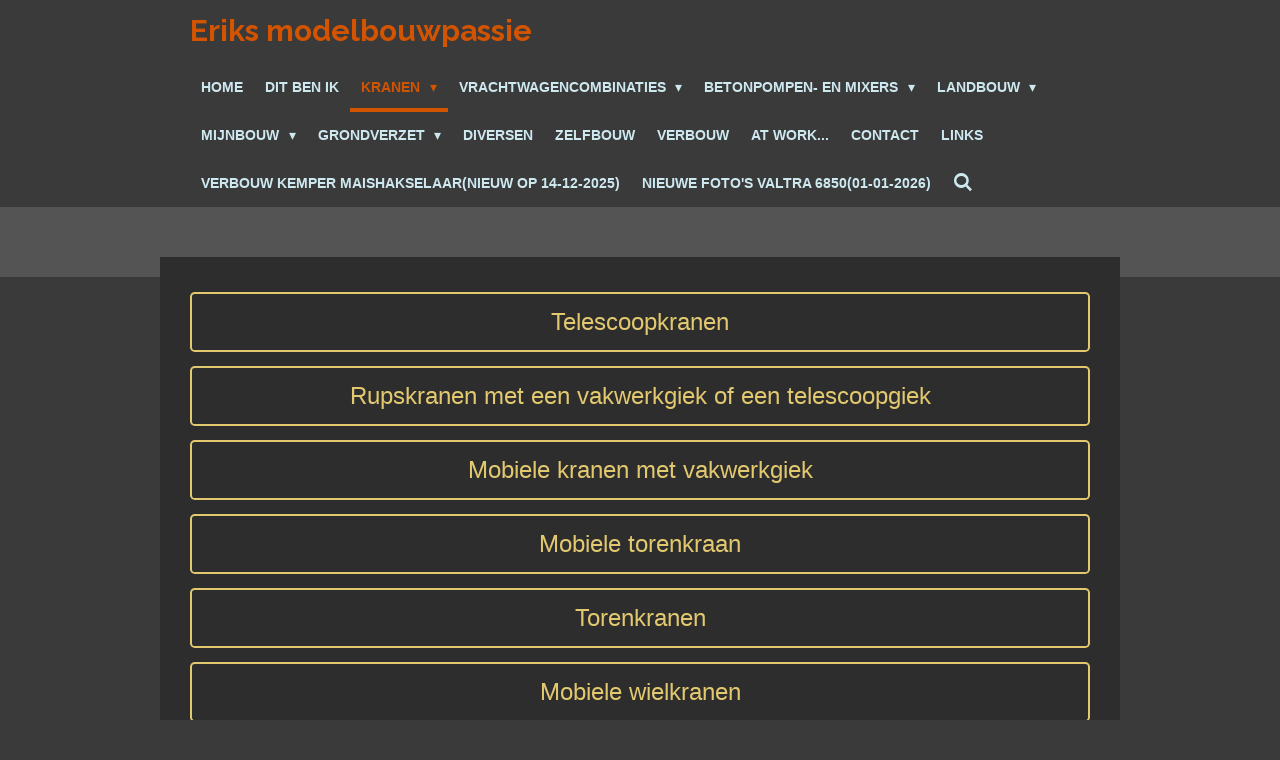

--- FILE ---
content_type: text/html; charset=UTF-8
request_url: https://www.eriksmodelbouwpassie.nl/kranen
body_size: 27033
content:
<!DOCTYPE html>
<html lang="nl">
    <head>
        <meta http-equiv="Content-Type" content="text/html; charset=utf-8">
        <meta name="viewport" content="width=device-width, initial-scale=1.0, maximum-scale=5.0">
        <meta http-equiv="X-UA-Compatible" content="IE=edge">
        <link rel="canonical" href="https://www.eriksmodelbouwpassie.nl/kranen">
        <link rel="sitemap" type="application/xml" href="https://www.eriksmodelbouwpassie.nl/sitemap.xml">
        <meta property="og:title" content="Kranen | Eriks modelbouwpassie">
        <meta property="og:url" content="https://www.eriksmodelbouwpassie.nl/kranen">
        <base href="https://www.eriksmodelbouwpassie.nl/">
        <meta name="description" property="og:description" content="">
                <script nonce="5e7791c249083607cf2a45a98adcad14">
            
            window.JOUWWEB = window.JOUWWEB || {};
            window.JOUWWEB.application = window.JOUWWEB.application || {};
            window.JOUWWEB.application = {"backends":[{"domain":"jouwweb.nl","freeDomain":"jouwweb.site"},{"domain":"webador.com","freeDomain":"webadorsite.com"},{"domain":"webador.de","freeDomain":"webadorsite.com"},{"domain":"webador.fr","freeDomain":"webadorsite.com"},{"domain":"webador.es","freeDomain":"webadorsite.com"},{"domain":"webador.it","freeDomain":"webadorsite.com"},{"domain":"jouwweb.be","freeDomain":"jouwweb.site"},{"domain":"webador.ie","freeDomain":"webadorsite.com"},{"domain":"webador.co.uk","freeDomain":"webadorsite.com"},{"domain":"webador.at","freeDomain":"webadorsite.com"},{"domain":"webador.be","freeDomain":"webadorsite.com"},{"domain":"webador.ch","freeDomain":"webadorsite.com"},{"domain":"webador.ch","freeDomain":"webadorsite.com"},{"domain":"webador.mx","freeDomain":"webadorsite.com"},{"domain":"webador.com","freeDomain":"webadorsite.com"},{"domain":"webador.dk","freeDomain":"webadorsite.com"},{"domain":"webador.se","freeDomain":"webadorsite.com"},{"domain":"webador.no","freeDomain":"webadorsite.com"},{"domain":"webador.fi","freeDomain":"webadorsite.com"},{"domain":"webador.ca","freeDomain":"webadorsite.com"},{"domain":"webador.ca","freeDomain":"webadorsite.com"},{"domain":"webador.pl","freeDomain":"webadorsite.com"},{"domain":"webador.com.au","freeDomain":"webadorsite.com"},{"domain":"webador.nz","freeDomain":"webadorsite.com"}],"editorLocale":"nl-NL","editorTimezone":"Europe\/Amsterdam","editorLanguage":"nl","analytics4TrackingId":"G-E6PZPGE4QM","analyticsDimensions":[],"backendDomain":"www.jouwweb.nl","backendShortDomain":"jouwweb.nl","backendKey":"jouwweb-nl","freeWebsiteDomain":"jouwweb.site","noSsl":false,"build":{"reference":"da7f817"},"linkHostnames":["www.jouwweb.nl","www.webador.com","www.webador.de","www.webador.fr","www.webador.es","www.webador.it","www.jouwweb.be","www.webador.ie","www.webador.co.uk","www.webador.at","www.webador.be","www.webador.ch","fr.webador.ch","www.webador.mx","es.webador.com","www.webador.dk","www.webador.se","www.webador.no","www.webador.fi","www.webador.ca","fr.webador.ca","www.webador.pl","www.webador.com.au","www.webador.nz"],"assetsUrl":"https:\/\/assets.jwwb.nl","loginUrl":"https:\/\/www.jouwweb.nl\/inloggen","publishUrl":"https:\/\/www.jouwweb.nl\/v2\/website\/1568247\/publish-proxy","adminUserOrIp":false,"pricing":{"plans":{"lite":{"amount":"700","currency":"EUR"},"pro":{"amount":"1200","currency":"EUR"},"business":{"amount":"2400","currency":"EUR"}},"yearlyDiscount":{"price":{"amount":"0","currency":"EUR"},"ratio":0,"percent":"0%","discountPrice":{"amount":"0","currency":"EUR"},"termPricePerMonth":{"amount":"0","currency":"EUR"},"termPricePerYear":{"amount":"0","currency":"EUR"}}},"hcUrl":{"add-product-variants":"https:\/\/help.jouwweb.nl\/hc\/nl\/articles\/28594307773201","basic-vs-advanced-shipping":"https:\/\/help.jouwweb.nl\/hc\/nl\/articles\/28594268794257","html-in-head":"https:\/\/help.jouwweb.nl\/hc\/nl\/articles\/28594336422545","link-domain-name":"https:\/\/help.jouwweb.nl\/hc\/nl\/articles\/28594325307409","optimize-for-mobile":"https:\/\/help.jouwweb.nl\/hc\/nl\/articles\/28594312927121","seo":"https:\/\/help.jouwweb.nl\/hc\/nl\/sections\/28507243966737","transfer-domain-name":"https:\/\/help.jouwweb.nl\/hc\/nl\/articles\/28594325232657","website-not-secure":"https:\/\/help.jouwweb.nl\/hc\/nl\/articles\/28594252935825"}};
            window.JOUWWEB.brand = {"type":"jouwweb","name":"JouwWeb","domain":"JouwWeb.nl","supportEmail":"support@jouwweb.nl"};
                    
                window.JOUWWEB = window.JOUWWEB || {};
                window.JOUWWEB.websiteRendering = {"locale":"nl-NL","timezone":"Europe\/Amsterdam","routes":{"api\/upload\/product-field":"\/_api\/upload\/product-field","checkout\/cart":"\/winkelwagen","payment":"\/bestelling-afronden\/:publicOrderId","payment\/forward":"\/bestelling-afronden\/:publicOrderId\/forward","public-order":"\/bestelling\/:publicOrderId","checkout\/authorize":"\/winkelwagen\/authorize\/:gateway","wishlist":"\/verlanglijst"}};
                                                    window.JOUWWEB.website = {"id":1568247,"locale":"nl-NL","enabled":true,"title":"Eriks modelbouwpassie","hasTitle":true,"roleOfLoggedInUser":null,"ownerLocale":"nl-NL","plan":"pro","freeWebsiteDomain":"jouwweb.site","backendKey":"jouwweb-nl","currency":"EUR","defaultLocale":"nl-NL","url":"https:\/\/www.eriksmodelbouwpassie.nl\/","homepageSegmentId":5881729,"category":"website","isOffline":false,"isPublished":true,"locales":["nl-NL"],"allowed":{"ads":false,"credits":true,"externalLinks":true,"slideshow":true,"customDefaultSlideshow":true,"hostedAlbums":true,"moderators":true,"mailboxQuota":1,"statisticsVisitors":true,"statisticsDetailed":true,"statisticsMonths":1,"favicon":true,"password":true,"freeDomains":0,"freeMailAccounts":1,"canUseLanguages":false,"fileUpload":true,"legacyFontSize":false,"webshop":true,"products":10,"imageText":false,"search":true,"audioUpload":true,"videoUpload":0,"allowDangerousForms":false,"allowHtmlCode":true,"mobileBar":true,"sidebar":false,"poll":false,"allowCustomForms":true,"allowBusinessListing":true,"allowCustomAnalytics":true,"allowAccountingLink":true,"digitalProducts":false,"sitemapElement":false},"mobileBar":{"enabled":true,"theme":"accent","email":{"active":true,"value":"erikvang@planet.nl"},"location":{"active":true,"value":""},"phone":{"active":true,"value":""},"whatsapp":{"active":false},"social":{"active":false,"network":"facebook"}},"webshop":{"enabled":false,"currency":"EUR","taxEnabled":false,"taxInclusive":true,"vatDisclaimerVisible":false,"orderNotice":"<p>Indien je speciale wensen hebt kun je deze doorgeven via het Opmerkingen-veld in de laatste stap.<\/p>","orderConfirmation":null,"freeShipping":false,"freeShippingAmount":"0.00","shippingDisclaimerVisible":false,"pickupAllowed":false,"couponAllowed":false,"detailsPageAvailable":true,"socialMediaVisible":true,"termsPage":null,"termsPageUrl":null,"extraTerms":null,"pricingVisible":true,"orderButtonVisible":true,"shippingAdvanced":false,"shippingAdvancedBackEnd":false,"soldOutVisible":true,"backInStockNotificationEnabled":false,"canAddProducts":true,"nextOrderNumber":1,"allowedServicePoints":[],"sendcloudConfigured":false,"sendcloudFallbackPublicKey":"a3d50033a59b4a598f1d7ce7e72aafdf","taxExemptionAllowed":true,"invoiceComment":null,"emptyCartVisible":false,"minimumOrderPrice":null,"productNumbersEnabled":false,"wishlistEnabled":false,"hideTaxOnCart":false},"isTreatedAsWebshop":false};                            window.JOUWWEB.cart = {"products":[],"coupon":null,"shippingCountryCode":null,"shippingChoice":null,"breakdown":[]};                            window.JOUWWEB.scripts = [];                        window.parent.JOUWWEB.colorPalette = window.JOUWWEB.colorPalette;
        </script>
                <title>Kranen | Eriks modelbouwpassie</title>
                                            <link href="https://primary.jwwb.nl/public/y/i/t/temp-kqgjdmzqeihrfftbhynu/touch-icon-iphone.png?bust=1598115138" rel="apple-touch-icon" sizes="60x60">                                                <link href="https://primary.jwwb.nl/public/y/i/t/temp-kqgjdmzqeihrfftbhynu/touch-icon-ipad.png?bust=1598115138" rel="apple-touch-icon" sizes="76x76">                                                <link href="https://primary.jwwb.nl/public/y/i/t/temp-kqgjdmzqeihrfftbhynu/touch-icon-iphone-retina.png?bust=1598115138" rel="apple-touch-icon" sizes="120x120">                                                <link href="https://primary.jwwb.nl/public/y/i/t/temp-kqgjdmzqeihrfftbhynu/touch-icon-ipad-retina.png?bust=1598115138" rel="apple-touch-icon" sizes="152x152">                                                <link href="https://primary.jwwb.nl/public/y/i/t/temp-kqgjdmzqeihrfftbhynu/favicon.png?bust=1598115138" rel="shortcut icon">                                                <link href="https://primary.jwwb.nl/public/y/i/t/temp-kqgjdmzqeihrfftbhynu/favicon.png?bust=1598115138" rel="icon">                                                        <meta name="twitter:card" content="summary">
                                                    <script src="https://plausible.io/js/script.manual.js" nonce="5e7791c249083607cf2a45a98adcad14" data-turbo-track="reload" defer data-domain="shard22.jouwweb.nl"></script>
<link rel="stylesheet" type="text/css" href="https://gfonts.jwwb.nl/css?display=fallback&amp;family=Raleway%3A400%2C700%2C400italic%2C700italic" nonce="5e7791c249083607cf2a45a98adcad14" data-turbo-track="dynamic">
<script src="https://assets.jwwb.nl/assets/build/website-rendering/nl-NL.js?bust=af8dcdef13a1895089e9" nonce="5e7791c249083607cf2a45a98adcad14" data-turbo-track="reload" defer></script>
<script src="https://assets.jwwb.nl/assets/website-rendering/runtime.d9e65c74d3b5e295ad0f.js?bust=5de238b33c4b1a20f3c0" nonce="5e7791c249083607cf2a45a98adcad14" data-turbo-track="reload" defer></script>
<script src="https://assets.jwwb.nl/assets/website-rendering/103.3d75ec3708e54af67f50.js?bust=cb0aa3c978e146edbd0d" nonce="5e7791c249083607cf2a45a98adcad14" data-turbo-track="reload" defer></script>
<script src="https://assets.jwwb.nl/assets/website-rendering/main.bcab55bcfe2c590dc3f8.js?bust=b6d9535978efcc7ec6e9" nonce="5e7791c249083607cf2a45a98adcad14" data-turbo-track="reload" defer></script>
<link rel="preload" href="https://assets.jwwb.nl/assets/website-rendering/styles.e3fbacb39e54ae23f98d.css?bust=0288a9a53dd3ec3062c5" as="style">
<link rel="preload" href="https://assets.jwwb.nl/assets/website-rendering/fonts/icons-website-rendering/font/website-rendering.woff2?bust=bd2797014f9452dadc8e" as="font" crossorigin>
<link rel="preconnect" href="https://gfonts.jwwb.nl">
<link rel="stylesheet" type="text/css" href="https://assets.jwwb.nl/assets/website-rendering/styles.e3fbacb39e54ae23f98d.css?bust=0288a9a53dd3ec3062c5" nonce="5e7791c249083607cf2a45a98adcad14" data-turbo-track="dynamic">
<link rel="preconnect" href="https://assets.jwwb.nl">
<link rel="stylesheet" type="text/css" href="https://primary.jwwb.nl/public/y/i/t/temp-kqgjdmzqeihrfftbhynu/style.css?bust=1768338943" nonce="5e7791c249083607cf2a45a98adcad14" data-turbo-track="dynamic">    </head>
    <body
        id="top"
        class="jw-is-no-slideshow jw-header-is-text jw-is-segment-page jw-is-frontend jw-is-no-sidebar jw-is-no-messagebar jw-is-no-touch-device jw-is-no-mobile"
                                    data-jouwweb-page="5882062"
                                                data-jouwweb-segment-id="5882062"
                                                data-jouwweb-segment-type="page"
                                                data-template-threshold="960"
                                                data-template-name="professional&#x7C;norsk"
                            itemscope
        itemtype="https://schema.org/WebPage"
    >
                                    <meta itemprop="url" content="https://www.eriksmodelbouwpassie.nl/kranen">
        <div class="jw-background"></div>
        <div class="jw-body">
            <div class="jw-mobile-menu jw-mobile-is-text js-mobile-menu">
            <button
            type="button"
            class="jw-mobile-menu__button jw-mobile-search-button"
            aria-label="Zoek binnen website"
        >
            <span class="jw-icon-search"></span>
        </button>
        <div class="jw-mobile-header jw-mobile-header--text">
        <a            class="jw-mobile-header-content"
                            href="/"
                        >
                                        <div class="jw-mobile-text">
                    Eriks modelbouwpassie                </div>
                    </a>
    </div>

    
            <button
            type="button"
            class="jw-mobile-menu__button jw-mobile-toggle"
            aria-label="Open / sluit menu"
        >
            <span class="jw-icon-burger"></span>
        </button>
    </div>
    <div class="jw-mobile-menu-search jw-mobile-menu-search--hidden">
        <form
            action="/zoeken"
            method="get"
            class="jw-mobile-menu-search__box"
        >
            <input
                type="text"
                name="q"
                value=""
                placeholder="Zoeken..."
                class="jw-mobile-menu-search__input"
            >
            <button type="submit" class="jw-btn jw-btn--style-flat jw-mobile-menu-search__button">
                <span class="website-rendering-icon-search"></span>
            </button>
            <button type="button" class="jw-btn jw-btn--style-flat jw-mobile-menu-search__button js-cancel-search">
                <span class="website-rendering-icon-cancel"></span>
            </button>
        </form>
    </div>
            <header class="topbar js-fixed-header-container">
    <div class="inner clear js-topbar-content-container">
        <div class="header">
            <div class="jw-header-logo">
        <div
    class="jw-header jw-header-title-container jw-header-text jw-header-text-toggle"
    data-stylable="true"
>
    <a        id="jw-header-title"
        class="jw-header-title"
                    href="/"
            >
        Eriks modelbouwpassie    </a>
</div>
</div>
        </div>
        <nav class="jw-menu-copy">
            <ul
    id="jw-menu"
    class="jw-menu jw-menu-horizontal"
            >
            <li
    class="jw-menu-item"
>
        <a        class="jw-menu-link"
        href="/"                                            data-page-link-id="5881729"
                            >
                <span class="">
            Home        </span>
            </a>
                </li>
            <li
    class="jw-menu-item"
>
        <a        class="jw-menu-link"
        href="/dit-ben-ik"                                            data-page-link-id="5881780"
                            >
                <span class="">
            Dit ben ik        </span>
            </a>
                </li>
            <li
    class="jw-menu-item jw-menu-has-submenu jw-menu-is-active"
>
        <a        class="jw-menu-link js-active-menu-item"
        href="/kranen"                                            data-page-link-id="5882062"
                            >
                <span class="">
            Kranen        </span>
                    <span class="jw-arrow jw-arrow-toplevel"></span>
            </a>
                    <ul
            class="jw-submenu"
                    >
                            <li
    class="jw-menu-item jw-menu-has-submenu"
>
        <a        class="jw-menu-link"
        href="/kranen/telescoopkranen"                                            data-page-link-id="5890529"
                            >
                <span class="">
            Telescoopkranen        </span>
                    <span class="jw-arrow"></span>
            </a>
                    <ul
            class="jw-submenu"
                    >
                            <li
    class="jw-menu-item jw-menu-has-submenu"
>
        <a        class="jw-menu-link"
        href="/kranen/telescoopkranen/hijscapaciteit-45ton-200ton"                                            data-page-link-id="15696925"
                            >
                <span class="">
            Hijscapaciteit 45ton-200ton        </span>
                    <span class="jw-arrow"></span>
            </a>
                    <ul
            class="jw-submenu"
                    >
                            <li
    class="jw-menu-item"
>
        <a        class="jw-menu-link"
        href="/kranen/telescoopkranen/hijscapaciteit-45ton-200ton/tadano-demag-ac45-schaal-1-50"                                            data-page-link-id="14961532"
                            >
                <span class="">
            Tadano-Demag AC45 schaal 1:50        </span>
            </a>
                </li>
                            <li
    class="jw-menu-item"
>
        <a        class="jw-menu-link"
        href="/kranen/telescoopkranen/hijscapaciteit-45ton-200ton/ppm-530att-schaal-1-50"                                            data-page-link-id="5913696"
                            >
                <span class="">
            PPM 530ATT schaal 1:50        </span>
            </a>
                </li>
                            <li
    class="jw-menu-item"
>
        <a        class="jw-menu-link"
        href="/kranen/telescoopkranen/hijscapaciteit-45ton-200ton/liebherr-ltm1045-1-schaal-1-87"                                            data-page-link-id="8598172"
                            >
                <span class="">
            Liebherr LTM1045/1 schaal 1:87        </span>
            </a>
                </li>
                            <li
    class="jw-menu-item"
>
        <a        class="jw-menu-link"
        href="/kranen/telescoopkranen/hijscapaciteit-45ton-200ton/liebherr-ltm1045-1-mj-van-riel-1-50"                                            data-page-link-id="28137126"
                            >
                <span class="">
            Liebherr LTM1045/1 MJ van Riel 1:50        </span>
            </a>
                </li>
                            <li
    class="jw-menu-item"
>
        <a        class="jw-menu-link"
        href="/kranen/telescoopkranen/hijscapaciteit-45ton-200ton/liebherr-ltm1050-breuer-1-87"                                            data-page-link-id="6300615"
                            >
                <span class="">
            Liebherr LTM1050 Breuer 1:87        </span>
            </a>
                </li>
                            <li
    class="jw-menu-item"
>
        <a        class="jw-menu-link"
        href="/kranen/telescoopkranen/hijscapaciteit-45ton-200ton/liebherr-ltm1050-mammoet-1-87"                                            data-page-link-id="7974543"
                            >
                <span class="">
            Liebherr LTM1050 Mammoet 1:87        </span>
            </a>
                </li>
                            <li
    class="jw-menu-item"
>
        <a        class="jw-menu-link"
        href="/kranen/telescoopkranen/hijscapaciteit-45ton-200ton/liebherr-ltm1090-schaal-1-50"                                            data-page-link-id="5910209"
                            >
                <span class="">
            Liebherr LTM1090 schaal 1:50        </span>
            </a>
                </li>
                            <li
    class="jw-menu-item"
>
        <a        class="jw-menu-link"
        href="/kranen/telescoopkranen/hijscapaciteit-45ton-200ton/krupp-kmk5090-schaal-1-50"                                            data-page-link-id="5907143"
                            >
                <span class="">
            Krupp KMK5090 schaal 1:50        </span>
            </a>
                </li>
                            <li
    class="jw-menu-item"
>
        <a        class="jw-menu-link"
        href="/kranen/telescoopkranen/hijscapaciteit-45ton-200ton/grove-tm1100-e-schaal-1-87"                                            data-page-link-id="24442918"
                            >
                <span class="">
            Grove TM1100 E schaal 1:87        </span>
            </a>
                </li>
                            <li
    class="jw-menu-item"
>
        <a        class="jw-menu-link"
        href="/kranen/telescoopkranen/hijscapaciteit-45ton-200ton/liebherr-lt1120-schaal-1-87"                                            data-page-link-id="6434846"
                            >
                <span class="">
            Liebherr LT1120 schaal 1:87        </span>
            </a>
                </li>
                            <li
    class="jw-menu-item"
>
        <a        class="jw-menu-link"
        href="/kranen/telescoopkranen/hijscapaciteit-45ton-200ton/liebherr-ltm1120-4-1-schaal-1-87"                                            data-page-link-id="22752613"
                            >
                <span class="">
            Liebherr LTM1120-4.1 schaal 1:87        </span>
            </a>
                </li>
                            <li
    class="jw-menu-item"
>
        <a        class="jw-menu-link"
        href="/kranen/telescoopkranen/hijscapaciteit-45ton-200ton/demag-ac160-schaal-1-50"                                            data-page-link-id="5907117"
                            >
                <span class="">
            Demag AC160 schaal 1:50        </span>
            </a>
                </li>
                            <li
    class="jw-menu-item"
>
        <a        class="jw-menu-link"
        href="/kranen/telescoopkranen/hijscapaciteit-45ton-200ton/liebherr-ltl1160-schaal-1-87"                                            data-page-link-id="5969736"
                            >
                <span class="">
            Liebherr LTL1160 schaal 1:87        </span>
            </a>
                </li>
                            <li
    class="jw-menu-item"
>
        <a        class="jw-menu-link"
        href="/kranen/telescoopkranen/hijscapaciteit-45ton-200ton/liebherr-ltl1160-wasel-1-87"                                            data-page-link-id="5902763"
                            >
                <span class="">
            Liebherr LTL1160 Wasel 1:87        </span>
            </a>
                </li>
                            <li
    class="jw-menu-item"
>
        <a        class="jw-menu-link"
        href="/kranen/telescoopkranen/hijscapaciteit-45ton-200ton/liebherr-ltm1160-1-schaal-1-50"                                            data-page-link-id="13654041"
                            >
                <span class="">
            Liebherr LTM1160/1 schaal 1:50        </span>
            </a>
                </li>
                            <li
    class="jw-menu-item"
>
        <a        class="jw-menu-link"
        href="/kranen/telescoopkranen/hijscapaciteit-45ton-200ton/liebherr-ltm1160-2-van-seumeren-1-87"                                            data-page-link-id="6889035"
                            >
                <span class="">
            Liebherr LTM1160/2 van Seumeren 1:87        </span>
            </a>
                </li>
                    </ul>
        </li>
                            <li
    class="jw-menu-item jw-menu-has-submenu"
>
        <a        class="jw-menu-link"
        href="/kranen/telescoopkranen/hijscapaciteit-200ton-400ton"                                            data-page-link-id="15697005"
                            >
                <span class="">
            Hijscapaciteit 200ton-400ton        </span>
                    <span class="jw-arrow"></span>
            </a>
                    <ul
            class="jw-submenu"
                    >
                            <li
    class="jw-menu-item"
>
        <a        class="jw-menu-link"
        href="/kranen/telescoopkranen/hijscapaciteit-200ton-400ton/demag-ac665-schaal-1-87"                                            data-page-link-id="5998834"
                            >
                <span class="">
            Demag AC665 schaal 1:87        </span>
            </a>
                </li>
                            <li
    class="jw-menu-item"
>
        <a        class="jw-menu-link"
        href="/kranen/telescoopkranen/hijscapaciteit-200ton-400ton/demag-ac665-baumann-1-87"                                            data-page-link-id="6069264"
                            >
                <span class="">
            Demag AC665 Baumann 1:87        </span>
            </a>
                </li>
                            <li
    class="jw-menu-item"
>
        <a        class="jw-menu-link"
        href="/kranen/telescoopkranen/hijscapaciteit-200ton-400ton/grove-gmk6250-schaal-1-50"                                            data-page-link-id="5910236"
                            >
                <span class="">
            Grove GMK6250 schaal 1:50        </span>
            </a>
                </li>
                            <li
    class="jw-menu-item"
>
        <a        class="jw-menu-link"
        href="/kranen/telescoopkranen/hijscapaciteit-200ton-400ton/liebherr-ltm1250-5-1-sarens-1-87"                                            data-page-link-id="6434851"
                            >
                <span class="">
            Liebherr LTM1250-5.1 Sarens 1:87        </span>
            </a>
                </li>
                            <li
    class="jw-menu-item"
>
        <a        class="jw-menu-link"
        href="/kranen/telescoopkranen/hijscapaciteit-200ton-400ton/liebherr-ltm1300-6-2-schaal-1-87"                                            data-page-link-id="5897007"
                            >
                <span class="">
            Liebherr LTM1300-6.2 schaal 1:87        </span>
            </a>
                </li>
                            <li
    class="jw-menu-item"
>
        <a        class="jw-menu-link"
        href="/kranen/telescoopkranen/hijscapaciteit-200ton-400ton/liebherr-ltm1300-6-2-hkv-krane-1-87"                                            data-page-link-id="11234373"
                            >
                <span class="">
            Liebherr LTM1300-6.2 HKV-Krane 1:87        </span>
            </a>
                </li>
                            <li
    class="jw-menu-item"
>
        <a        class="jw-menu-link"
        href="/kranen/telescoopkranen/hijscapaciteit-200ton-400ton/liebherr-ltm1300-6-2-thoemen-1-87"                                            data-page-link-id="8290390"
                            >
                <span class="">
            Liebherr LTM1300-6.2 Thömen 1:87        </span>
            </a>
                </li>
                            <li
    class="jw-menu-item"
>
        <a        class="jw-menu-link"
        href="/kranen/telescoopkranen/hijscapaciteit-200ton-400ton/liebherr-ltm1400-breuer-1-87"                                            data-page-link-id="6223682"
                            >
                <span class="">
            Liebherr LTM1400 Breuer 1:87        </span>
            </a>
                </li>
                            <li
    class="jw-menu-item"
>
        <a        class="jw-menu-link"
        href="/kranen/telescoopkranen/hijscapaciteit-200ton-400ton/liebherr-ltm1400-1-fricke-schmidbauer-1-87"                                            data-page-link-id="9766296"
                            >
                <span class="">
            Liebherr LTM1400/1 Fricke Schmidbauer 1:87        </span>
            </a>
                </li>
                    </ul>
        </li>
                            <li
    class="jw-menu-item jw-menu-has-submenu"
>
        <a        class="jw-menu-link"
        href="/kranen/telescoopkranen/hijscapaciteit-450ton-1000ton"                                            data-page-link-id="15697070"
                            >
                <span class="">
            Hijscapaciteit 450ton-1000ton        </span>
                    <span class="jw-arrow"></span>
            </a>
                    <ul
            class="jw-submenu"
                    >
                            <li
    class="jw-menu-item"
>
        <a        class="jw-menu-link"
        href="/kranen/telescoopkranen/hijscapaciteit-450ton-1000ton/liebherr-ltm1450-8-1-haegens-1-87"                                            data-page-link-id="5889944"
                            >
                <span class="">
            Liebherr LTM1450-8.1 Haegens 1:87        </span>
            </a>
                </li>
                            <li
    class="jw-menu-item"
>
        <a        class="jw-menu-link"
        href="/kranen/telescoopkranen/hijscapaciteit-450ton-1000ton/tadano-demag-ac-7-450-1-schaal-1-87"                                            data-page-link-id="16106986"
                            >
                <span class="">
            Tadano-Demag AC 7.450-1 schaal 1:87        </span>
            </a>
                </li>
                            <li
    class="jw-menu-item"
>
        <a        class="jw-menu-link"
        href="/kranen/telescoopkranen/hijscapaciteit-450ton-1000ton/liebherr-ltm1500-8-1-sarens-schaal-1-87"                                            data-page-link-id="20112423"
                            >
                <span class="">
            Liebherr LTM1500-8.1 Sarens schaal 1:87        </span>
            </a>
                </li>
                            <li
    class="jw-menu-item"
>
        <a        class="jw-menu-link"
        href="/kranen/telescoopkranen/hijscapaciteit-450ton-1000ton/liebherr-ltm1500-1800-schaal-1-55"                                            data-page-link-id="5920402"
                            >
                <span class="">
            Liebherr LTM1500/1800 schaal 1:55        </span>
            </a>
                </li>
                            <li
    class="jw-menu-item"
>
        <a        class="jw-menu-link"
        href="/kranen/telescoopkranen/hijscapaciteit-450ton-1000ton/demag-ac500-ac1600-schaal-1-50"                                            data-page-link-id="5998832"
                            >
                <span class="">
            Demag AC500/AC1600 schaal 1:50        </span>
            </a>
                </li>
                            <li
    class="jw-menu-item"
>
        <a        class="jw-menu-link"
        href="/kranen/telescoopkranen/hijscapaciteit-450ton-1000ton/terex-demag-ac500-1-schaal-1-50"                                            data-page-link-id="5890553"
                            >
                <span class="">
            Terex-Demag AC500-1 schaal 1:50        </span>
            </a>
                </li>
                            <li
    class="jw-menu-item"
>
        <a        class="jw-menu-link"
        href="/kranen/telescoopkranen/hijscapaciteit-450ton-1000ton/liebherr-ltm1750-9-1-schaal-1-87"                                            data-page-link-id="5967757"
                            >
                <span class="">
            Liebherr LTM1750-9.1 schaal 1:87        </span>
            </a>
                </li>
                            <li
    class="jw-menu-item"
>
        <a        class="jw-menu-link"
        href="/kranen/telescoopkranen/hijscapaciteit-450ton-1000ton/liebherr-ltm1800-baldwins-1-87"                                            data-page-link-id="11521124"
                            >
                <span class="">
            Liebherr LTM1800 Baldwins 1:87        </span>
            </a>
                </li>
                            <li
    class="jw-menu-item"
>
        <a        class="jw-menu-link"
        href="/kranen/telescoopkranen/hijscapaciteit-450ton-1000ton/liebherr-ltm1800-grohmann-attollo-1-87"                                            data-page-link-id="6141433"
                            >
                <span class="">
            Liebherr LTM1800 Grohmann Attollo 1:87        </span>
            </a>
                </li>
                            <li
    class="jw-menu-item"
>
        <a        class="jw-menu-link"
        href="/kranen/telescoopkranen/hijscapaciteit-450ton-1000ton/gottwald-amk1000-103-breuer-1-87"                                            data-page-link-id="6260574"
                            >
                <span class="">
            Gottwald AMK1000-103 Breuer 1:87        </span>
            </a>
                </li>
                    </ul>
        </li>
                    </ul>
        </li>
                            <li
    class="jw-menu-item jw-menu-has-submenu"
>
        <a        class="jw-menu-link"
        href="/kranen/rupskranen-vakwerk-telescoopgiek"                                            data-page-link-id="5889948"
                            >
                <span class="">
            Rupskranen vakwerk/telescoopgiek        </span>
                    <span class="jw-arrow"></span>
            </a>
                    <ul
            class="jw-submenu"
                    >
                            <li
    class="jw-menu-item"
>
        <a        class="jw-menu-link"
        href="/kranen/rupskranen-vakwerk-telescoopgiek/liebherr-lr1600-2-schaal-1-87"                                            data-page-link-id="9931887"
                            >
                <span class="">
            Liebherr LR1600/2 schaal 1:87        </span>
            </a>
                </li>
                            <li
    class="jw-menu-item"
>
        <a        class="jw-menu-link"
        href="/kranen/rupskranen-vakwerk-telescoopgiek/liebherr-ltr1800-vakwerkmast-1-87"                                            data-page-link-id="5897443"
                            >
                <span class="">
            Liebherr LTR1800 vakwerkmast 1:87        </span>
            </a>
                </li>
                            <li
    class="jw-menu-item"
>
        <a        class="jw-menu-link"
        href="/kranen/rupskranen-vakwerk-telescoopgiek/liebherr-ltr1800-telescoopmast-1-87"                                            data-page-link-id="6067841"
                            >
                <span class="">
            Liebherr LTR1800 telescoopmast 1:87        </span>
            </a>
                </li>
                    </ul>
        </li>
                            <li
    class="jw-menu-item jw-menu-has-submenu"
>
        <a        class="jw-menu-link"
        href="/kranen/mobiele-kranen-met-vakwerkgiek"                                            data-page-link-id="5897457"
                            >
                <span class="">
            Mobiele kranen met vakwerkgiek        </span>
                    <span class="jw-arrow"></span>
            </a>
                    <ul
            class="jw-submenu"
                    >
                            <li
    class="jw-menu-item"
>
        <a        class="jw-menu-link"
        href="/kranen/mobiele-kranen-met-vakwerkgiek/gottwald-ak850-sarens-1-87"                                            data-page-link-id="5922136"
                            >
                <span class="">
            Gottwald AK850 Sarens 1:87        </span>
            </a>
                </li>
                            <li
    class="jw-menu-item"
>
        <a        class="jw-menu-link"
        href="/kranen/mobiele-kranen-met-vakwerkgiek/gottwald-ak850-schmidbauer-1-87"                                            data-page-link-id="7105403"
                            >
                <span class="">
            Gottwald AK850 Schmidbauer 1:87        </span>
            </a>
                </li>
                            <li
    class="jw-menu-item"
>
        <a        class="jw-menu-link"
        href="/kranen/mobiele-kranen-met-vakwerkgiek/liebherr-lg1550-luedenscheid-1-55"                                            data-page-link-id="30727602"
                            >
                <span class="">
            Liebherr LG1550 Lüdenscheid 1:55        </span>
            </a>
                </li>
                            <li
    class="jw-menu-item"
>
        <a        class="jw-menu-link"
        href="/kranen/mobiele-kranen-met-vakwerkgiek/liebherr-lg1550-hercules-1-55"                                            data-page-link-id="30727932"
                            >
                <span class="">
            Liebherr LG1550 Hercules 1:55        </span>
            </a>
                </li>
                            <li
    class="jw-menu-item"
>
        <a        class="jw-menu-link"
        href="/kranen/mobiele-kranen-met-vakwerkgiek/liebherr-lg1800-schaal-1-55"                                            data-page-link-id="5922137"
                            >
                <span class="">
            Liebherr LG1800 schaal 1:55        </span>
            </a>
                </li>
                    </ul>
        </li>
                            <li
    class="jw-menu-item jw-menu-has-submenu"
>
        <a        class="jw-menu-link"
        href="/kranen/mobiele-torenkraan"                                            data-page-link-id="5892602"
                            >
                <span class="">
            Mobiele torenkraan        </span>
                    <span class="jw-arrow"></span>
            </a>
                    <ul
            class="jw-submenu"
                    >
                            <li
    class="jw-menu-item"
>
        <a        class="jw-menu-link"
        href="/kranen/mobiele-torenkraan/spierings-sk599-at5-vd-tol-1-50"                                            data-page-link-id="5889951"
                            >
                <span class="">
            Spierings SK599-AT5 vd Tol 1:50        </span>
            </a>
                </li>
                    </ul>
        </li>
                            <li
    class="jw-menu-item jw-menu-has-submenu"
>
        <a        class="jw-menu-link"
        href="/kranen/torenkranen"                                            data-page-link-id="5889954"
                            >
                <span class="">
            Torenkranen        </span>
                    <span class="jw-arrow"></span>
            </a>
                    <ul
            class="jw-submenu"
                    >
                            <li
    class="jw-menu-item"
>
        <a        class="jw-menu-link"
        href="/kranen/torenkranen/potain-topkit-md-matic-1-87"                                            data-page-link-id="5901496"
                            >
                <span class="">
            Potain Topkit MD Matic 1:87        </span>
            </a>
                </li>
                            <li
    class="jw-menu-item"
>
        <a        class="jw-menu-link"
        href="/kranen/torenkranen/liebherr-140-hc-k-schaal-1-87"                                            data-page-link-id="9189805"
                            >
                <span class="">
            Liebherr 140 HC-K schaal 1:87        </span>
            </a>
                </li>
                            <li
    class="jw-menu-item"
>
        <a        class="jw-menu-link"
        href="/kranen/torenkranen/liebherr-140-hc-k-bam-schaal-1-87-1"                                            data-page-link-id="12997013"
                            >
                <span class="">
            Liebherr 140 HC-K BAM schaal 1:87        </span>
            </a>
                </li>
                            <li
    class="jw-menu-item"
>
        <a        class="jw-menu-link"
        href="/kranen/torenkranen/liebherr-63-ec-h-schaal-1-87"                                            data-page-link-id="5897476"
                            >
                <span class="">
            Liebherr 63 EC-H schaal 1:87        </span>
            </a>
                </li>
                    </ul>
        </li>
                            <li
    class="jw-menu-item jw-menu-has-submenu"
>
        <a        class="jw-menu-link"
        href="/kranen/mobiele-wielkranen"                                            data-page-link-id="5933592"
                            >
                <span class="">
            Mobiele wielkranen        </span>
                    <span class="jw-arrow"></span>
            </a>
                    <ul
            class="jw-submenu"
                    >
                            <li
    class="jw-menu-item"
>
        <a        class="jw-menu-link"
        href="/kranen/mobiele-wielkranen/liebherr-a-916-schaal-1-32"                                            data-page-link-id="19818013"
                            >
                <span class="">
            Liebherr A 916 schaal 1:32        </span>
            </a>
                </li>
                            <li
    class="jw-menu-item"
>
        <a        class="jw-menu-link"
        href="/kranen/mobiele-wielkranen/liebherr-a-934-schaal-1-87"                                            data-page-link-id="5933593"
                            >
                <span class="">
            Liebherr A 934 schaal 1:87        </span>
            </a>
                </li>
                            <li
    class="jw-menu-item"
>
        <a        class="jw-menu-link"
        href="/kranen/mobiele-wielkranen/liebherr-a-900-c-schaal-1-32"                                            data-page-link-id="6020745"
                            >
                <span class="">
            Liebherr A 900 C schaal 1:32        </span>
            </a>
                </li>
                    </ul>
        </li>
                            <li
    class="jw-menu-item jw-menu-has-submenu"
>
        <a        class="jw-menu-link"
        href="/kranen/havenkraan"                                            data-page-link-id="6007651"
                            >
                <span class="">
            Havenkraan        </span>
                    <span class="jw-arrow"></span>
            </a>
                    <ul
            class="jw-submenu"
                    >
                            <li
    class="jw-menu-item"
>
        <a        class="jw-menu-link"
        href="/kranen/havenkraan/bulkoverslagkraan-1-87"                                            data-page-link-id="5884180"
                            >
                <span class="">
            Bulkoverslagkraan 1:87        </span>
            </a>
                </li>
                    </ul>
        </li>
                    </ul>
        </li>
            <li
    class="jw-menu-item jw-menu-has-submenu"
>
        <a        class="jw-menu-link"
        href="/vrachtwagencombinaties"                                            data-page-link-id="5890584"
                            >
                <span class="">
            Vrachtwagencombinaties        </span>
                    <span class="jw-arrow jw-arrow-toplevel"></span>
            </a>
                    <ul
            class="jw-submenu"
                    >
                            <li
    class="jw-menu-item jw-menu-has-submenu"
>
        <a        class="jw-menu-link"
        href="/vrachtwagencombinaties/daf-iveco-kenworth-man"                                            data-page-link-id="15697137"
                            >
                <span class="">
            DAF-Iveco-Kenworth-MAN        </span>
                    <span class="jw-arrow"></span>
            </a>
                    <ul
            class="jw-submenu"
                    >
                            <li
    class="jw-menu-item"
>
        <a        class="jw-menu-link"
        href="/vrachtwagencombinaties/daf-iveco-kenworth-man/daf-95-400-grohmann-attollo-1-87"                                            data-page-link-id="25782441"
                            >
                <span class="">
            DAF 95.400 Grohmann Attollo 1:87        </span>
            </a>
                </li>
                            <li
    class="jw-menu-item"
>
        <a        class="jw-menu-link"
        href="/vrachtwagencombinaties/daf-iveco-kenworth-man/daf-95-400-sarens-1-87"                                            data-page-link-id="6889045"
                            >
                <span class="">
            DAF 95.400 Sarens 1:87        </span>
            </a>
                </li>
                            <li
    class="jw-menu-item"
>
        <a        class="jw-menu-link"
        href="/vrachtwagencombinaties/daf-iveco-kenworth-man/daf-cf-agrifirm-1-87"                                            data-page-link-id="5922121"
                            >
                <span class="">
            DAF CF Agrifirm 1:87        </span>
            </a>
                </li>
                            <li
    class="jw-menu-item"
>
        <a        class="jw-menu-link"
        href="/vrachtwagencombinaties/daf-iveco-kenworth-man/daf-xf-met-dieplader-vd-tol-1-87"                                            data-page-link-id="5922982"
                            >
                <span class="">
            DAF XF met dieplader vd Tol 1:87        </span>
            </a>
                </li>
                            <li
    class="jw-menu-item"
>
        <a        class="jw-menu-link"
        href="/vrachtwagencombinaties/daf-iveco-kenworth-man/daf-xf-hf-works-1-87"                                            data-page-link-id="5913331"
                            >
                <span class="">
            DAF XF HF Works 1:87        </span>
            </a>
                </li>
                            <li
    class="jw-menu-item"
>
        <a        class="jw-menu-link"
        href="/vrachtwagencombinaties/daf-iveco-kenworth-man/daf-2000-hendrix-schaal-1-50"                                            data-page-link-id="6020404"
                            >
                <span class="">
            DAF 2000 Hendrix schaal 1:50        </span>
            </a>
                </li>
                            <li
    class="jw-menu-item"
>
        <a        class="jw-menu-link"
        href="/vrachtwagencombinaties/daf-iveco-kenworth-man/iveco-magirus-deutz-1-87"                                            data-page-link-id="8598174"
                            >
                <span class="">
            Iveco Magirus-Deutz 1:87        </span>
            </a>
                </li>
                            <li
    class="jw-menu-item"
>
        <a        class="jw-menu-link"
        href="/vrachtwagencombinaties/daf-iveco-kenworth-man/kenworth-w900-castrol-1-43"                                            data-page-link-id="6526764"
                            >
                <span class="">
            Kenworth W900 Castrol 1:43        </span>
            </a>
                </li>
                            <li
    class="jw-menu-item"
>
        <a        class="jw-menu-link"
        href="/vrachtwagencombinaties/daf-iveco-kenworth-man/man-f8-4x2-grewer-1-87"                                            data-page-link-id="8105855"
                            >
                <span class="">
            MAN F8 4x2 Grewer 1:87        </span>
            </a>
                </li>
                            <li
    class="jw-menu-item"
>
        <a        class="jw-menu-link"
        href="/vrachtwagencombinaties/daf-iveco-kenworth-man/man-f2000-bp-schaal-1-43"                                            data-page-link-id="7974548"
                            >
                <span class="">
            MAN F2000 BP schaal 1:43        </span>
            </a>
                </li>
                            <li
    class="jw-menu-item"
>
        <a        class="jw-menu-link"
        href="/vrachtwagencombinaties/daf-iveco-kenworth-man/man-f2000-bp-ultimate-schaal-1-43"                                            data-page-link-id="6526755"
                            >
                <span class="">
            MAN F2000 BP Ultimate schaal 1:43        </span>
            </a>
                </li>
                            <li
    class="jw-menu-item"
>
        <a        class="jw-menu-link"
        href="/vrachtwagencombinaties/daf-iveco-kenworth-man/man-6x4-breuer-1-87"                                            data-page-link-id="6737737"
                            >
                <span class="">
            MAN 6x4 Breuer 1:87        </span>
            </a>
                </li>
                            <li
    class="jw-menu-item"
>
        <a        class="jw-menu-link"
        href="/vrachtwagencombinaties/daf-iveco-kenworth-man/man-8x4-breuer-1-87"                                            data-page-link-id="6300601"
                            >
                <span class="">
            MAN 8x4 Breuer 1:87        </span>
            </a>
                </li>
                            <li
    class="jw-menu-item"
>
        <a        class="jw-menu-link"
        href="/vrachtwagencombinaties/daf-iveco-kenworth-man/man-8x4-sarens-1-87"                                            data-page-link-id="7852386"
                            >
                <span class="">
            MAN 8x4 Sarens 1:87        </span>
            </a>
                </li>
                            <li
    class="jw-menu-item"
>
        <a        class="jw-menu-link"
        href="/vrachtwagencombinaties/daf-iveco-kenworth-man/man-8x4-schmidbauer-1-87"                                            data-page-link-id="7105411"
                            >
                <span class="">
            MAN 8x4 Schmidbauer 1:87        </span>
            </a>
                </li>
                            <li
    class="jw-menu-item"
>
        <a        class="jw-menu-link"
        href="/vrachtwagencombinaties/daf-iveco-kenworth-man/man-8x4-a-scholpp-1-87"                                            data-page-link-id="6389153"
                            >
                <span class="">
            MAN 8x4 A.Scholpp 1:87        </span>
            </a>
                </li>
                            <li
    class="jw-menu-item"
>
        <a        class="jw-menu-link"
        href="/vrachtwagencombinaties/daf-iveco-kenworth-man/man-tga-t-k-s-1-24"                                            data-page-link-id="5946215"
                            >
                <span class="">
            MAN TGA T.K.S. 1:24        </span>
            </a>
                </li>
                    </ul>
        </li>
                            <li
    class="jw-menu-item jw-menu-has-submenu"
>
        <a        class="jw-menu-link"
        href="/vrachtwagencombinaties/mb-peterbilt-scania-volvo"                                            data-page-link-id="15697171"
                            >
                <span class="">
            MB-Peterbilt-Scania-Volvo        </span>
                    <span class="jw-arrow"></span>
            </a>
                    <ul
            class="jw-submenu"
                    >
                            <li
    class="jw-menu-item"
>
        <a        class="jw-menu-link"
        href="/vrachtwagencombinaties/mb-peterbilt-scania-volvo/mb-actros-boekestijn-1-87"                                            data-page-link-id="5923018"
                            >
                <span class="">
            MB Actros Boekestijn 1:87        </span>
            </a>
                </li>
                            <li
    class="jw-menu-item"
>
        <a        class="jw-menu-link"
        href="/vrachtwagencombinaties/mb-peterbilt-scania-volvo/mb-actros-hochtief-1-87"                                            data-page-link-id="9507772"
                            >
                <span class="">
            MB Actros Hochtief 1:87        </span>
            </a>
                </li>
                            <li
    class="jw-menu-item"
>
        <a        class="jw-menu-link"
        href="/vrachtwagencombinaties/mb-peterbilt-scania-volvo/mb-actros-van-der-vlist-1-87"                                            data-page-link-id="24742380"
                            >
                <span class="">
            MB Actros van der Vlist 1:87        </span>
            </a>
                </li>
                            <li
    class="jw-menu-item"
>
        <a        class="jw-menu-link"
        href="/vrachtwagencombinaties/mb-peterbilt-scania-volvo/mb-arocs-bakwagen-mammoet-1-87"                                            data-page-link-id="26839862"
                            >
                <span class="">
            MB Arocs bakwagen Mammoet 1:87        </span>
            </a>
                </li>
                            <li
    class="jw-menu-item"
>
        <a        class="jw-menu-link"
        href="/vrachtwagencombinaties/mb-peterbilt-scania-volvo/mb-arocs-bigspace-hkv-1-87"                                            data-page-link-id="10826518"
                            >
                <span class="">
            MB Arocs Bigspace HKV 1:87        </span>
            </a>
                </li>
                            <li
    class="jw-menu-item"
>
        <a        class="jw-menu-link"
        href="/vrachtwagencombinaties/mb-peterbilt-scania-volvo/mb-arocs-bigspace-slt-schaal-1-87"                                            data-page-link-id="10566099"
                            >
                <span class="">
            MB Arocs Bigspace SLT schaal 1:87        </span>
            </a>
                </li>
                            <li
    class="jw-menu-item"
>
        <a        class="jw-menu-link"
        href="/vrachtwagencombinaties/mb-peterbilt-scania-volvo/mb-sk-db-met-dieplader-1-87"                                            data-page-link-id="5920517"
                            >
                <span class="">
            MB SK DB met dieplader 1:87        </span>
            </a>
                </li>
                            <li
    class="jw-menu-item"
>
        <a        class="jw-menu-link"
        href="/vrachtwagencombinaties/mb-peterbilt-scania-volvo/mb-sk-8x4-baumann-1-87"                                            data-page-link-id="6070122"
                            >
                <span class="">
            MB SK 8x4 Baumann 1:87        </span>
            </a>
                </li>
                            <li
    class="jw-menu-item"
>
        <a        class="jw-menu-link"
        href="/vrachtwagencombinaties/mb-peterbilt-scania-volvo/mb-sk-8x4-grohmann-attollo-1-87"                                            data-page-link-id="6141520"
                            >
                <span class="">
            MB SK 8x4 Grohmann Attollo 1:87        </span>
            </a>
                </li>
                            <li
    class="jw-menu-item"
>
        <a        class="jw-menu-link"
        href="/vrachtwagencombinaties/mb-peterbilt-scania-volvo/mb-sk-6x4-breuer-1-87"                                            data-page-link-id="6832333"
                            >
                <span class="">
            MB SK 6x4 Breuer 1:87        </span>
            </a>
                </li>
                            <li
    class="jw-menu-item"
>
        <a        class="jw-menu-link"
        href="/vrachtwagencombinaties/mb-peterbilt-scania-volvo/mb-naw-8x4-breuer-1-87"                                            data-page-link-id="7203604"
                            >
                <span class="">
            MB NAW 8x4 Breuer 1:87        </span>
            </a>
                </li>
                            <li
    class="jw-menu-item"
>
        <a        class="jw-menu-link"
        href="/vrachtwagencombinaties/mb-peterbilt-scania-volvo/mb-naw-sk-8x4-breuer-1-87"                                            data-page-link-id="7311474"
                            >
                <span class="">
            MB NAW SK 8x4 Breuer 1:87        </span>
            </a>
                </li>
                            <li
    class="jw-menu-item"
>
        <a        class="jw-menu-link"
        href="/vrachtwagencombinaties/mb-peterbilt-scania-volvo/mb-sk-titan-8x4-sarens-1-87"                                            data-page-link-id="8290395"
                            >
                <span class="">
            MB SK Titan 8x4 Sarens 1:87        </span>
            </a>
                </li>
                            <li
    class="jw-menu-item"
>
        <a        class="jw-menu-link"
        href="/vrachtwagencombinaties/mb-peterbilt-scania-volvo/mb-sk-8x4-sarens-1-87"                                            data-page-link-id="6342067"
                            >
                <span class="">
            MB SK 8x4 Sarens 1:87        </span>
            </a>
                </li>
                            <li
    class="jw-menu-item"
>
        <a        class="jw-menu-link"
        href="/vrachtwagencombinaties/mb-peterbilt-scania-volvo/mb-naw-8x4-sarens-1-87"                                            data-page-link-id="6737729"
                            >
                <span class="">
            MB NAW 8x4 Sarens 1:87        </span>
            </a>
                </li>
                            <li
    class="jw-menu-item"
>
        <a        class="jw-menu-link"
        href="/vrachtwagencombinaties/mb-peterbilt-scania-volvo/mb-naw-8x4-sarens-1-87-1"                                            data-page-link-id="7628087"
                            >
                <span class="">
            MB NAW 8x4 Sarens 1:87        </span>
            </a>
                </li>
                            <li
    class="jw-menu-item"
>
        <a        class="jw-menu-link"
        href="/vrachtwagencombinaties/mb-peterbilt-scania-volvo/peterbilt-379-schaal-1-32"                                            data-page-link-id="5945835"
                            >
                <span class="">
            Peterbilt 379 schaal 1:32        </span>
            </a>
                </li>
                            <li
    class="jw-menu-item"
>
        <a        class="jw-menu-link"
        href="/vrachtwagencombinaties/mb-peterbilt-scania-volvo/peterbilt-t2000-1-32"                                            data-page-link-id="7852393"
                            >
                <span class="">
            Peterbilt T2000 1:32        </span>
            </a>
                </li>
                            <li
    class="jw-menu-item"
>
        <a        class="jw-menu-link"
        href="/vrachtwagencombinaties/mb-peterbilt-scania-volvo/scania-streamline-6x4-mammoet-1-87"                                            data-page-link-id="22752666"
                            >
                <span class="">
            Scania Streamline 6x4 Mammoet 1:87        </span>
            </a>
                </li>
                            <li
    class="jw-menu-item"
>
        <a        class="jw-menu-link"
        href="/vrachtwagencombinaties/mb-peterbilt-scania-volvo/scania-r620-vaex-1-64"                                            data-page-link-id="5913682"
                            >
                <span class="">
            Scania R620 Vaex 1:64        </span>
            </a>
                </li>
                            <li
    class="jw-menu-item"
>
        <a        class="jw-menu-link"
        href="/vrachtwagencombinaties/mb-peterbilt-scania-volvo/scania-r580-van-grinsven-1-87"                                            data-page-link-id="8437831"
                            >
                <span class="">
            Scania R580 Van Grinsven 1:87        </span>
            </a>
                </li>
                            <li
    class="jw-menu-item"
>
        <a        class="jw-menu-link"
        href="/vrachtwagencombinaties/mb-peterbilt-scania-volvo/volvo-fh16-8x4-schaal-1-87"                                            data-page-link-id="5969766"
                            >
                <span class="">
            Volvo FH16 8x4 schaal 1:87        </span>
            </a>
                </li>
                            <li
    class="jw-menu-item"
>
        <a        class="jw-menu-link"
        href="/vrachtwagencombinaties/mb-peterbilt-scania-volvo/volvo-fh16-8x4-haegens-1-87-1"                                            data-page-link-id="5914397"
                            >
                <span class="">
            Volvo FH16 8x4 Haegens 1:87        </span>
            </a>
                </li>
                    </ul>
        </li>
                    </ul>
        </li>
            <li
    class="jw-menu-item jw-menu-has-submenu"
>
        <a        class="jw-menu-link"
        href="/betonpompen-en-mixers"                                            data-page-link-id="30024268"
                            >
                <span class="">
            Betonpompen- en mixers        </span>
                    <span class="jw-arrow jw-arrow-toplevel"></span>
            </a>
                    <ul
            class="jw-submenu"
                    >
                            <li
    class="jw-menu-item"
>
        <a        class="jw-menu-link"
        href="/betonpompen-en-mixers/putzmeister-m36-betonpomp-1-50"                                            data-page-link-id="28137107"
                            >
                <span class="">
            Putzmeister M36 betonpomp 1:50        </span>
            </a>
                </li>
                            <li
    class="jw-menu-item"
>
        <a        class="jw-menu-link"
        href="/betonpompen-en-mixers/putzmeister-8-assige-betonpomp-1-55"                                            data-page-link-id="30805293"
                            >
                <span class="">
            Putzmeister 8-assige betonpomp 1:55        </span>
            </a>
                </li>
                            <li
    class="jw-menu-item"
>
        <a        class="jw-menu-link"
        href="/betonpompen-en-mixers/sany-62m-betonpomp-schaal-1-50"                                            data-page-link-id="30024315"
                            >
                <span class="">
            Sany 62M betonpomp schaal 1:50        </span>
            </a>
                </li>
                            <li
    class="jw-menu-item"
>
        <a        class="jw-menu-link"
        href="/betonpompen-en-mixers/sany-62m-betonpomp-schaal-1-50-1"                                            data-page-link-id="30024324"
                            >
                <span class="">
            Sany 62M betonpomp schaal 1:50        </span>
            </a>
                </li>
                            <li
    class="jw-menu-item"
>
        <a        class="jw-menu-link"
        href="/betonpompen-en-mixers/man-tga-betonmixer-schaal-1-55-1"                                            data-page-link-id="30024447"
                            >
                <span class="">
            MAN TGA betonmixer schaal 1:55        </span>
            </a>
                </li>
                            <li
    class="jw-menu-item"
>
        <a        class="jw-menu-link"
        href="/betonpompen-en-mixers/scania-p380-betonmixer-1-50"                                            data-page-link-id="5882065"
                            >
                <span class="">
            Scania P380 Betonmixer 1:50        </span>
            </a>
                </li>
                    </ul>
        </li>
            <li
    class="jw-menu-item jw-menu-has-submenu"
>
        <a        class="jw-menu-link"
        href="/landbouw"                                            data-page-link-id="5882069"
                            >
                <span class="">
            Landbouw        </span>
                    <span class="jw-arrow jw-arrow-toplevel"></span>
            </a>
                    <ul
            class="jw-submenu"
                    >
                            <li
    class="jw-menu-item jw-menu-has-submenu"
>
        <a        class="jw-menu-link"
        href="/landbouw/tractoren"                                            data-page-link-id="5890577"
                            >
                <span class="">
            Tractoren        </span>
                    <span class="jw-arrow"></span>
            </a>
                    <ul
            class="jw-submenu"
                    >
                            <li
    class="jw-menu-item jw-menu-has-submenu"
>
        <a        class="jw-menu-link"
        href="/landbouw/tractoren/case-cat-deutz-fendt"                                            data-page-link-id="15697602"
                            >
                <span class="">
            Case-CAT-Deutz-Fendt        </span>
                    <span class="jw-arrow"></span>
            </a>
                    <ul
            class="jw-submenu"
                    >
                            <li
    class="jw-menu-item"
>
        <a        class="jw-menu-link"
        href="/landbouw/tractoren/case-cat-deutz-fendt/case-international-4994-1-35"                                            data-page-link-id="5892378"
                            >
                <span class="">
            Case International 4994 1:35        </span>
            </a>
                </li>
                            <li
    class="jw-menu-item"
>
        <a        class="jw-menu-link"
        href="/landbouw/tractoren/case-cat-deutz-fendt/case-ih-magnum-mx215-1-64"                                            data-page-link-id="8051063"
                            >
                <span class="">
            Case IH Magnum MX215 1:64        </span>
            </a>
                </li>
                            <li
    class="jw-menu-item"
>
        <a        class="jw-menu-link"
        href="/landbouw/tractoren/case-cat-deutz-fendt/cat-challenger-mt765c-1-32"                                            data-page-link-id="5960724"
                            >
                <span class="">
            CAT Challenger MT765C 1:32        </span>
            </a>
                </li>
                            <li
    class="jw-menu-item"
>
        <a        class="jw-menu-link"
        href="/landbouw/tractoren/case-cat-deutz-fendt/cat-challenger-65-rups-1-32"                                            data-page-link-id="5894094"
                            >
                <span class="">
            CAT Challenger 65 rups 1:32        </span>
            </a>
                </li>
                            <li
    class="jw-menu-item"
>
        <a        class="jw-menu-link"
        href="/landbouw/tractoren/case-cat-deutz-fendt/deutz-fahr-dx92-schaal-1-32"                                            data-page-link-id="6339632"
                            >
                <span class="">
            Deutz-Fahr DX92 schaal 1:32        </span>
            </a>
                </li>
                            <li
    class="jw-menu-item"
>
        <a        class="jw-menu-link"
        href="/landbouw/tractoren/case-cat-deutz-fendt/deutz-fahr-dx8-30-schaal-1-32"                                            data-page-link-id="5893437"
                            >
                <span class="">
            Deutz-Fahr DX8.30 schaal 1:32        </span>
            </a>
                </li>
                            <li
    class="jw-menu-item"
>
        <a        class="jw-menu-link"
        href="/landbouw/tractoren/case-cat-deutz-fendt/deutz-fahr-ttv630-schaal-1-32"                                            data-page-link-id="6105112"
                            >
                <span class="">
            Deutz-Fahr TTV630 schaal 1:32        </span>
            </a>
                </li>
                            <li
    class="jw-menu-item"
>
        <a        class="jw-menu-link"
        href="/landbouw/tractoren/case-cat-deutz-fendt/fendt-farmer-105s-schaal-1-32"                                            data-page-link-id="10204491"
                            >
                <span class="">
            Fendt Farmer 105s schaal 1:32        </span>
            </a>
                </li>
                            <li
    class="jw-menu-item"
>
        <a        class="jw-menu-link"
        href="/landbouw/tractoren/case-cat-deutz-fendt/fendt-415-vario-schaal-1-32"                                            data-page-link-id="6223652"
                            >
                <span class="">
            Fendt 415 Vario schaal 1:32        </span>
            </a>
                </li>
                            <li
    class="jw-menu-item"
>
        <a        class="jw-menu-link"
        href="/landbouw/tractoren/case-cat-deutz-fendt/fendt-favorit-514c-schaal-1-32"                                            data-page-link-id="5945795"
                            >
                <span class="">
            Fendt Favorit 514C schaal 1:32        </span>
            </a>
                </li>
                            <li
    class="jw-menu-item"
>
        <a        class="jw-menu-link"
        href="/landbouw/tractoren/case-cat-deutz-fendt/fendt-620-vario-schaal-1-32"                                            data-page-link-id="30728022"
                            >
                <span class="">
            Fendt 620 Vario schaal 1:32        </span>
            </a>
                </li>
                            <li
    class="jw-menu-item"
>
        <a        class="jw-menu-link"
        href="/landbouw/tractoren/case-cat-deutz-fendt/fendt-724-vario-schaal-1-32"                                            data-page-link-id="7203539"
                            >
                <span class="">
            Fendt 724 Vario schaal 1:32        </span>
            </a>
                </li>
                            <li
    class="jw-menu-item"
>
        <a        class="jw-menu-link"
        href="/landbouw/tractoren/case-cat-deutz-fendt/fendt-828-vario-schaal-1-32"                                            data-page-link-id="5934991"
                            >
                <span class="">
            Fendt 828 Vario schaal 1:32        </span>
            </a>
                </li>
                            <li
    class="jw-menu-item"
>
        <a        class="jw-menu-link"
        href="/landbouw/tractoren/case-cat-deutz-fendt/fendt-favorit-824-schaal-1-32"                                            data-page-link-id="6070249"
                            >
                <span class="">
            Fendt Favorit 824 schaal 1:32        </span>
            </a>
                </li>
                            <li
    class="jw-menu-item"
>
        <a        class="jw-menu-link"
        href="/landbouw/tractoren/case-cat-deutz-fendt/fendt-favorit-926-schaal-1-87"                                            data-page-link-id="5934852"
                            >
                <span class="">
            Fendt Favorit 926 schaal 1:87        </span>
            </a>
                </li>
                            <li
    class="jw-menu-item"
>
        <a        class="jw-menu-link"
        href="/landbouw/tractoren/case-cat-deutz-fendt/fendt-favorit-626lsa-schaal-1-32"                                            data-page-link-id="5893377"
                            >
                <span class="">
            Fendt Favorit 626LSA schaal 1:32        </span>
            </a>
                </li>
                    </ul>
        </li>
                            <li
    class="jw-menu-item jw-menu-has-submenu"
>
        <a        class="jw-menu-link"
        href="/landbouw/tractoren/fiat-t-m-versatile"                                            data-page-link-id="15697634"
                            >
                <span class="">
            Fiat t/m Versatile        </span>
                    <span class="jw-arrow"></span>
            </a>
                    <ul
            class="jw-submenu"
                    >
                            <li
    class="jw-menu-item"
>
        <a        class="jw-menu-link"
        href="/landbouw/tractoren/fiat-t-m-versatile/fiat-880dt-schaal-1-32"                                            data-page-link-id="6788512"
                            >
                <span class="">
            Fiat 880DT schaal 1:32        </span>
            </a>
                </li>
                            <li
    class="jw-menu-item"
>
        <a        class="jw-menu-link"
        href="/landbouw/tractoren/fiat-t-m-versatile/fiat-1580dt-terracotta-1-32"                                            data-page-link-id="9369932"
                            >
                <span class="">
            Fiat 1580DT terracotta 1:32        </span>
            </a>
                </li>
                            <li
    class="jw-menu-item"
>
        <a        class="jw-menu-link"
        href="/landbouw/tractoren/fiat-t-m-versatile/ford-tw-30-schaal-1-32"                                            data-page-link-id="5934969"
                            >
                <span class="">
            Ford TW-30 schaal 1:32        </span>
            </a>
                </li>
                            <li
    class="jw-menu-item"
>
        <a        class="jw-menu-link"
        href="/landbouw/tractoren/fiat-t-m-versatile/ford-9700-2wd-schaal-1-12"                                            data-page-link-id="7706050"
                            >
                <span class="">
            Ford 9700 2WD schaal 1:12        </span>
            </a>
                </li>
                            <li
    class="jw-menu-item"
>
        <a        class="jw-menu-link"
        href="/landbouw/tractoren/fiat-t-m-versatile/international-1455xl-1-32"                                            data-page-link-id="11234378"
                            >
                <span class="">
            International 1455XL 1:32        </span>
            </a>
                </li>
                            <li
    class="jw-menu-item"
>
        <a        class="jw-menu-link"
        href="/landbouw/tractoren/fiat-t-m-versatile/john-deere-8330-schaal-1-32"                                            data-page-link-id="5902729"
                            >
                <span class="">
            John Deere 8330 schaal 1:32        </span>
            </a>
                </li>
                            <li
    class="jw-menu-item"
>
        <a        class="jw-menu-link"
        href="/landbouw/tractoren/fiat-t-m-versatile/john-deere-mammoet-1-87"                                            data-page-link-id="25413472"
                            >
                <span class="">
            John Deere Mammoet 1:87        </span>
            </a>
                </li>
                            <li
    class="jw-menu-item"
>
        <a        class="jw-menu-link"
        href="/landbouw/tractoren/fiat-t-m-versatile/john-deere-set-met-8-tractors"                                            data-page-link-id="6184050"
                            >
                <span class="">
            John Deere set met 8 tractors        </span>
            </a>
                </li>
                            <li
    class="jw-menu-item"
>
        <a        class="jw-menu-link"
        href="/landbouw/tractoren/fiat-t-m-versatile/kirovets-k-700a-schaal-1-87"                                            data-page-link-id="26980732"
                            >
                <span class="">
            Kirovets K-700A schaal 1:87        </span>
            </a>
                </li>
                            <li
    class="jw-menu-item"
>
        <a        class="jw-menu-link"
        href="/landbouw/tractoren/fiat-t-m-versatile/kubota-m135gx-schaal-1-32"                                            data-page-link-id="23895671"
                            >
                <span class="">
            Kubota M135GX schaal 1:32        </span>
            </a>
                </li>
                            <li
    class="jw-menu-item"
>
        <a        class="jw-menu-link"
        href="/landbouw/tractoren/fiat-t-m-versatile/massey-ferguson-7499-1-32"                                            data-page-link-id="17495423"
                            >
                <span class="">
            Massey-Ferguson 7499 1:32        </span>
            </a>
                </li>
                            <li
    class="jw-menu-item"
>
        <a        class="jw-menu-link"
        href="/landbouw/tractoren/fiat-t-m-versatile/massey-ferguson-8s-265-1-32"                                            data-page-link-id="26095023"
                            >
                <span class="">
            Massey-Ferguson 8S.265 1:32        </span>
            </a>
                </li>
                            <li
    class="jw-menu-item"
>
        <a        class="jw-menu-link"
        href="/landbouw/tractoren/fiat-t-m-versatile/massey-ferguson-8690-schaal-1-32"                                            data-page-link-id="6300609"
                            >
                <span class="">
            Massey-Ferguson 8690 schaal 1:32        </span>
            </a>
                </li>
                            <li
    class="jw-menu-item"
>
        <a        class="jw-menu-link"
        href="/landbouw/tractoren/fiat-t-m-versatile/mccormick-cx105-schaal-1-32"                                            data-page-link-id="15150626"
                            >
                <span class="">
            McCormick CX105 schaal 1:32        </span>
            </a>
                </li>
                            <li
    class="jw-menu-item"
>
        <a        class="jw-menu-link"
        href="/landbouw/tractoren/fiat-t-m-versatile/mccormick-mtx155-1-32"                                            data-page-link-id="8105857"
                            >
                <span class="">
            McCormick MTX155 1:32        </span>
            </a>
                </li>
                            <li
    class="jw-menu-item"
>
        <a        class="jw-menu-link"
        href="/landbouw/tractoren/fiat-t-m-versatile/new-holland-t6020-1-32"                                            data-page-link-id="5894076"
                            >
                <span class="">
            New Holland T6020 1:32        </span>
            </a>
                </li>
                            <li
    class="jw-menu-item"
>
        <a        class="jw-menu-link"
        href="/landbouw/tractoren/fiat-t-m-versatile/schlueter-profi-gigant-8-wheels-1-32"                                            data-page-link-id="5892218"
                            >
                <span class="">
            Schlüter Profi-Gigant 8-wheels 1:32        </span>
            </a>
                </li>
                            <li
    class="jw-menu-item"
>
        <a        class="jw-menu-link"
        href="/landbouw/tractoren/fiat-t-m-versatile/schlueter-2500vl-schaal-1-32"                                            data-page-link-id="5950789"
                            >
                <span class="">
            Schlüter 2500VL schaal 1:32        </span>
            </a>
                </li>
                            <li
    class="jw-menu-item"
>
        <a        class="jw-menu-link"
        href="/landbouw/tractoren/fiat-t-m-versatile/steyr-6300-cvt-schaal-1-32"                                            data-page-link-id="31998942"
                            >
                <span class="">
            Steyr 6300 CVT schaal 1:32        </span>
            </a>
                </li>
                            <li
    class="jw-menu-item"
>
        <a        class="jw-menu-link"
        href="/landbouw/tractoren/fiat-t-m-versatile/steyr-8180-1-32"                                            data-page-link-id="5892386"
                            >
                <span class="">
            Steyr 8180 1:32        </span>
            </a>
                </li>
                            <li
    class="jw-menu-item"
>
        <a        class="jw-menu-link"
        href="/landbouw/tractoren/fiat-t-m-versatile/valtra-6850-hi-tech-1-32"                                            data-page-link-id="5894067"
                            >
                <span class="">
            Valtra 6850 Hi-Tech 1:32        </span>
            </a>
                </li>
                            <li
    class="jw-menu-item"
>
        <a        class="jw-menu-link"
        href="/landbouw/tractoren/fiat-t-m-versatile/versatile-550-schaal-1-32"                                            data-page-link-id="5960653"
                            >
                <span class="">
            Versatile 550 schaal 1:32        </span>
            </a>
                </li>
                    </ul>
        </li>
                    </ul>
        </li>
                            <li
    class="jw-menu-item jw-menu-has-submenu"
>
        <a        class="jw-menu-link"
        href="/landbouw/oogstmachines"                                            data-page-link-id="5890578"
                            >
                <span class="">
            Oogstmachines        </span>
                    <span class="jw-arrow"></span>
            </a>
                    <ul
            class="jw-submenu"
                    >
                            <li
    class="jw-menu-item jw-menu-has-submenu"
>
        <a        class="jw-menu-link"
        href="/landbouw/oogstmachines/zelfrijdende-hakselaars"                                            data-page-link-id="5892427"
                            >
                <span class="">
            Zelfrijdende hakselaars        </span>
                    <span class="jw-arrow"></span>
            </a>
                    <ul
            class="jw-submenu"
                    >
                            <li
    class="jw-menu-item"
>
        <a        class="jw-menu-link"
        href="/landbouw/oogstmachines/zelfrijdende-hakselaars/claas-jaguar-900-schaal-1-32"                                            data-page-link-id="5892431"
                            >
                <span class="">
            Claas Jaguar 900 schaal 1:32        </span>
            </a>
                </li>
                            <li
    class="jw-menu-item"
>
        <a        class="jw-menu-link"
        href="/landbouw/oogstmachines/zelfrijdende-hakselaars/claas-jaguar-900-schaal-1-87"                                            data-page-link-id="6832342"
                            >
                <span class="">
            Claas Jaguar 900 schaal 1:87        </span>
            </a>
                </li>
                            <li
    class="jw-menu-item"
>
        <a        class="jw-menu-link"
        href="/landbouw/oogstmachines/zelfrijdende-hakselaars/claas-jaguar-880-schaal-1-32"                                            data-page-link-id="5956655"
                            >
                <span class="">
            Claas Jaguar 880 schaal 1:32        </span>
            </a>
                </li>
                            <li
    class="jw-menu-item"
>
        <a        class="jw-menu-link"
        href="/landbouw/oogstmachines/zelfrijdende-hakselaars/claas-jaguar-860-schaal-1-32"                                            data-page-link-id="24458152"
                            >
                <span class="">
            Claas Jaguar 860 schaal 1:32        </span>
            </a>
                </li>
                            <li
    class="jw-menu-item"
>
        <a        class="jw-menu-link"
        href="/landbouw/oogstmachines/zelfrijdende-hakselaars/claas-jaguar-1973-schaal-1-32"                                            data-page-link-id="6084514"
                            >
                <span class="">
            Claas Jaguar (1973) schaal 1:32        </span>
            </a>
                </li>
                            <li
    class="jw-menu-item"
>
        <a        class="jw-menu-link"
        href="/landbouw/oogstmachines/zelfrijdende-hakselaars/john-deere-7550i-schaal-1-32"                                            data-page-link-id="5901581"
                            >
                <span class="">
            John Deere 7550i schaal 1:32        </span>
            </a>
                </li>
                            <li
    class="jw-menu-item"
>
        <a        class="jw-menu-link"
        href="/landbouw/oogstmachines/zelfrijdende-hakselaars/krone-bigx-schaal-1-32"                                            data-page-link-id="5893347"
                            >
                <span class="">
            Krone BigX schaal 1:32        </span>
            </a>
                </li>
                            <li
    class="jw-menu-item"
>
        <a        class="jw-menu-link"
        href="/landbouw/oogstmachines/zelfrijdende-hakselaars/new-holland-fr920-yellow-bull-1-32"                                            data-page-link-id="21183435"
                            >
                <span class="">
            New Holland FR920 Yellow Bull 1:32        </span>
            </a>
                </li>
                    </ul>
        </li>
                            <li
    class="jw-menu-item jw-menu-has-submenu"
>
        <a        class="jw-menu-link"
        href="/landbouw/oogstmachines/combines"                                            data-page-link-id="5892428"
                            >
                <span class="">
            Combines        </span>
                    <span class="jw-arrow"></span>
            </a>
                    <ul
            class="jw-submenu"
                    >
                            <li
    class="jw-menu-item"
>
        <a        class="jw-menu-link"
        href="/landbouw/oogstmachines/combines/case-ih-2188-schaal-1-32"                                            data-page-link-id="7786725"
                            >
                <span class="">
            Case IH 2188 schaal 1:32        </span>
            </a>
                </li>
                            <li
    class="jw-menu-item"
>
        <a        class="jw-menu-link"
        href="/landbouw/oogstmachines/combines/case-ih-9120-schaal-1-32"                                            data-page-link-id="5910848"
                            >
                <span class="">
            Case IH 9120 schaal 1:32        </span>
            </a>
                </li>
                            <li
    class="jw-menu-item"
>
        <a        class="jw-menu-link"
        href="/landbouw/oogstmachines/combines/case-ih-9120-schaal-1-64"                                            data-page-link-id="5910850"
                            >
                <span class="">
            Case IH 9120 schaal 1:64        </span>
            </a>
                </li>
                            <li
    class="jw-menu-item"
>
        <a        class="jw-menu-link"
        href="/landbouw/oogstmachines/combines/claas-europa-schaal-1-32"                                            data-page-link-id="6105095"
                            >
                <span class="">
            Claas Europa schaal 1:32        </span>
            </a>
                </li>
                            <li
    class="jw-menu-item"
>
        <a        class="jw-menu-link"
        href="/landbouw/oogstmachines/combines/claas-tucano-450-schaal-1-32"                                            data-page-link-id="6183985"
                            >
                <span class="">
            Claas Tucano 450 schaal 1:32        </span>
            </a>
                </li>
                            <li
    class="jw-menu-item"
>
        <a        class="jw-menu-link"
        href="/landbouw/oogstmachines/combines/claas-tucano-570-met-maiskolvenplukker-1-32"                                            data-page-link-id="5892529"
                            >
                <span class="">
            Claas Tucano 570 met Maiskolvenplukker 1:32        </span>
            </a>
                </li>
                            <li
    class="jw-menu-item"
>
        <a        class="jw-menu-link"
        href="/landbouw/oogstmachines/combines/claas-lexion-480-schaal-1-87"                                            data-page-link-id="5935757"
                            >
                <span class="">
            Claas Lexion 480 schaal 1:87        </span>
            </a>
                </li>
                            <li
    class="jw-menu-item"
>
        <a        class="jw-menu-link"
        href="/landbouw/oogstmachines/combines/cat-lexion-590r-schaal-1-32"                                            data-page-link-id="6067058"
                            >
                <span class="">
            CAT Lexion 590R schaal 1:32        </span>
            </a>
                </li>
                            <li
    class="jw-menu-item"
>
        <a        class="jw-menu-link"
        href="/landbouw/oogstmachines/combines/john-deere-9870sts-1-32"                                            data-page-link-id="5901613"
                            >
                <span class="">
            John Deere 9870STS 1:32        </span>
            </a>
                </li>
                            <li
    class="jw-menu-item"
>
        <a        class="jw-menu-link"
        href="/landbouw/oogstmachines/combines/laverda-m306-schaal-1-32"                                            data-page-link-id="6342075"
                            >
                <span class="">
            Laverda M306 schaal 1:32        </span>
            </a>
                </li>
                            <li
    class="jw-menu-item"
>
        <a        class="jw-menu-link"
        href="/landbouw/oogstmachines/combines/laverda-255rev-1-32"                                            data-page-link-id="5893362"
                            >
                <span class="">
            Laverda 255REV 1:32        </span>
            </a>
                </li>
                            <li
    class="jw-menu-item"
>
        <a        class="jw-menu-link"
        href="/landbouw/oogstmachines/combines/mf-fortia-9895-schaal-1-32"                                            data-page-link-id="6141594"
                            >
                <span class="">
            MF Fortia 9895 schaal 1:32        </span>
            </a>
                </li>
                            <li
    class="jw-menu-item"
>
        <a        class="jw-menu-link"
        href="/landbouw/oogstmachines/combines/mf-830-schaal-1-32"                                            data-page-link-id="6260620"
                            >
                <span class="">
            MF 830 schaal 1:32        </span>
            </a>
                </li>
                            <li
    class="jw-menu-item"
>
        <a        class="jw-menu-link"
        href="/landbouw/oogstmachines/combines/new-holland-cr9090-schaal-1-32"                                            data-page-link-id="5946550"
                            >
                <span class="">
            New Holland CR9090 schaal 1:32        </span>
            </a>
                </li>
                            <li
    class="jw-menu-item"
>
        <a        class="jw-menu-link"
        href="/landbouw/oogstmachines/combines/new-holland-cr9060-schaal-1-32"                                            data-page-link-id="5910821"
                            >
                <span class="">
            New Holland CR9060 schaal 1:32        </span>
            </a>
                </li>
                            <li
    class="jw-menu-item"
>
        <a        class="jw-menu-link"
        href="/landbouw/oogstmachines/combines/new-holland-cr980-schaal-1-32"                                            data-page-link-id="5924018"
                            >
                <span class="">
            New Holland CR980 schaal 1:32        </span>
            </a>
                </li>
                            <li
    class="jw-menu-item"
>
        <a        class="jw-menu-link"
        href="/landbouw/oogstmachines/combines/new-holland-cx880-schaal-1-32"                                            data-page-link-id="5941381"
                            >
                <span class="">
            New Holland CX880 schaal 1:32        </span>
            </a>
                </li>
                            <li
    class="jw-menu-item"
>
        <a        class="jw-menu-link"
        href="/landbouw/oogstmachines/combines/new-holland-tx66-schaal-1-32"                                            data-page-link-id="5910914"
                            >
                <span class="">
            New Holland TX66 schaal 1:32        </span>
            </a>
                </li>
                            <li
    class="jw-menu-item"
>
        <a        class="jw-menu-link"
        href="/landbouw/oogstmachines/combines/new-holland-tx66-1-32-verbouwd"                                            data-page-link-id="25427199"
                            >
                <span class="">
            New Holland TX66 1:32 verbouwd        </span>
            </a>
                </li>
                    </ul>
        </li>
                            <li
    class="jw-menu-item jw-menu-has-submenu"
>
        <a        class="jw-menu-link"
        href="/landbouw/oogstmachines/rooimachines"                                            data-page-link-id="5900633"
                            >
                <span class="">
            Rooimachines        </span>
                    <span class="jw-arrow"></span>
            </a>
                    <ul
            class="jw-submenu"
                    >
                            <li
    class="jw-menu-item"
>
        <a        class="jw-menu-link"
        href="/landbouw/oogstmachines/rooimachines/grimme-se260-aardappelrooier-1-32"                                            data-page-link-id="11884061"
                            >
                <span class="">
            Grimme SE260 aardappelrooier 1:32        </span>
            </a>
                </li>
                            <li
    class="jw-menu-item"
>
        <a        class="jw-menu-link"
        href="/landbouw/oogstmachines/rooimachines/ropa-euro-tiger-bietenrooier-1-32"                                            data-page-link-id="5900640"
                            >
                <span class="">
            Ropa Euro-Tiger bietenrooier 1:32        </span>
            </a>
                </li>
                    </ul>
        </li>
                    </ul>
        </li>
                            <li
    class="jw-menu-item jw-menu-has-submenu"
>
        <a        class="jw-menu-link"
        href="/landbouw/werktuigen"                                            data-page-link-id="5890580"
                            >
                <span class="">
            Werktuigen        </span>
                    <span class="jw-arrow"></span>
            </a>
                    <ul
            class="jw-submenu"
                    >
                            <li
    class="jw-menu-item"
>
        <a        class="jw-menu-link"
        href="/landbouw/werktuigen/amazone-catros-schaal-1-32"                                            data-page-link-id="7628091"
                            >
                <span class="">
            Amazone Catros schaal 1:32        </span>
            </a>
                </li>
                            <li
    class="jw-menu-item"
>
        <a        class="jw-menu-link"
        href="/landbouw/werktuigen/amazone-ux11200-veldspuit-1-32"                                            data-page-link-id="27535535"
                            >
                <span class="">
            Amazone UX11200 veldspuit 1:32        </span>
            </a>
                </li>
                            <li
    class="jw-menu-item"
>
        <a        class="jw-menu-link"
        href="/landbouw/werktuigen/beinlich-monsun-ii-haspel-32"                                            data-page-link-id="5910031"
                            >
                <span class="">
            Beinlich Monsun II haspel :32        </span>
            </a>
                </li>
                            <li
    class="jw-menu-item"
>
        <a        class="jw-menu-link"
        href="/landbouw/werktuigen/capello-maiskolvenplukker-schaal-1-32"                                            data-page-link-id="7786739"
                            >
                <span class="">
            Capello maiskolvenplukker schaal 1:32        </span>
            </a>
                </li>
                            <li
    class="jw-menu-item"
>
        <a        class="jw-menu-link"
        href="/landbouw/werktuigen/evers-forest-xl-cultivator-1-32"                                            data-page-link-id="5892585"
                            >
                <span class="">
            Evers Forest XL cultivator 1:32        </span>
            </a>
                </li>
                            <li
    class="jw-menu-item"
>
        <a        class="jw-menu-link"
        href="/landbouw/werktuigen/gramegna-spitmachine-schaal-1-32"                                            data-page-link-id="14416797"
                            >
                <span class="">
            Gramegna spitmachine schaal 1:32        </span>
            </a>
                </li>
                            <li
    class="jw-menu-item"
>
        <a        class="jw-menu-link"
        href="/landbouw/werktuigen/grays-afschuifvork-1-32"                                            data-page-link-id="6788500"
                            >
                <span class="">
            Grays Afschuifvork 1:32        </span>
            </a>
                </li>
                            <li
    class="jw-menu-item"
>
        <a        class="jw-menu-link"
        href="/landbouw/werktuigen/kuhn-grootpakpers-schaal-1-32"                                            data-page-link-id="28792454"
                            >
                <span class="">
            Kuhn grootpakpers schaal 1:32        </span>
            </a>
                </li>
                            <li
    class="jw-menu-item"
>
        <a        class="jw-menu-link"
        href="/landbouw/werktuigen/kverneland-5-scharige-wentelploeg-1-32"                                            data-page-link-id="7453204"
                            >
                <span class="">
            Kverneland 5-scharige wentelploeg 1:32        </span>
            </a>
                </li>
                            <li
    class="jw-menu-item"
>
        <a        class="jw-menu-link"
        href="/landbouw/werktuigen/kverneland-150s-variomat-4-scharige-wentelploeg-1-32"                                            data-page-link-id="5892553"
                            >
                <span class="">
            Kverneland 150S Variomat 4-scharige wentelploeg 1:32        </span>
            </a>
                </li>
                            <li
    class="jw-menu-item"
>
        <a        class="jw-menu-link"
        href="/landbouw/werktuigen/lemken-azurit-9-maiszaaimachine-1-32"                                            data-page-link-id="7453200"
                            >
                <span class="">
            Lemken Azurit 9 maiszaaimachine 1:32        </span>
            </a>
                </li>
                            <li
    class="jw-menu-item"
>
        <a        class="jw-menu-link"
        href="/landbouw/werktuigen/lemken-fronttank-1-32"                                            data-page-link-id="7311403"
                            >
                <span class="">
            Lemken fronttank 1:32        </span>
            </a>
                </li>
                            <li
    class="jw-menu-item"
>
        <a        class="jw-menu-link"
        href="/landbouw/werktuigen/lemken-wentelploeg-1-32"                                            data-page-link-id="5937199"
                            >
                <span class="">
            Lemken wentelploeg 1:32        </span>
            </a>
                </li>
                            <li
    class="jw-menu-item"
>
        <a        class="jw-menu-link"
        href="/landbouw/werktuigen/rabewerk-9-scharige-half-gedragen-wentelploeg-1-32"                                            data-page-link-id="5893452"
                            >
                <span class="">
            Rabewerk 9-scharige half gedragen wentelploeg 1:32        </span>
            </a>
                </li>
                            <li
    class="jw-menu-item"
>
        <a        class="jw-menu-link"
        href="/landbouw/werktuigen/twose-transportbak-1-32"                                            data-page-link-id="7453217"
                            >
                <span class="">
            Twose transportbak 1:32        </span>
            </a>
                </li>
                            <li
    class="jw-menu-item"
>
        <a        class="jw-menu-link"
        href="/landbouw/werktuigen/veenhuis-euroject-zodebemester-1-32"                                            data-page-link-id="19351276"
                            >
                <span class="">
            Veenhuis Euroject zodebemester 1:32        </span>
            </a>
                </li>
                            <li
    class="jw-menu-item"
>
        <a        class="jw-menu-link"
        href="/landbouw/werktuigen/vicon-km321-maaier-1-32"                                            data-page-link-id="6339640"
                            >
                <span class="">
            Vicon KM321 maaier 1:32        </span>
            </a>
                </li>
                            <li
    class="jw-menu-item"
>
        <a        class="jw-menu-link"
        href="/landbouw/werktuigen/vicon-acrobaat-schaal-1-32"                                            data-page-link-id="7706052"
                            >
                <span class="">
            Vicon Acrobaat schaal 1:32        </span>
            </a>
                </li>
                    </ul>
        </li>
                            <li
    class="jw-menu-item jw-menu-has-submenu"
>
        <a        class="jw-menu-link"
        href="/landbouw/transportwagens"                                            data-page-link-id="5910784"
                            >
                <span class="">
            Transportwagens        </span>
                    <span class="jw-arrow"></span>
            </a>
                    <ul
            class="jw-submenu"
                    >
                            <li
    class="jw-menu-item jw-menu-has-submenu"
>
        <a        class="jw-menu-link"
        href="/landbouw/transportwagens/overlaadwagens"                                            data-page-link-id="5927043"
                            >
                <span class="">
            Overlaadwagens        </span>
                    <span class="jw-arrow"></span>
            </a>
                    <ul
            class="jw-submenu"
                    >
                            <li
    class="jw-menu-item"
>
        <a        class="jw-menu-link"
        href="/landbouw/transportwagens/overlaadwagens/case-ih-schaal-1-64"                                            data-page-link-id="8051055"
                            >
                <span class="">
            Case IH schaal 1:64        </span>
            </a>
                </li>
                            <li
    class="jw-menu-item"
>
        <a        class="jw-menu-link"
        href="/landbouw/transportwagens/overlaadwagens/horsch-uw160-schaal-1-32"                                            data-page-link-id="5931093"
                            >
                <span class="">
            Horsch UW160 schaal 1:32        </span>
            </a>
                </li>
                            <li
    class="jw-menu-item"
>
        <a        class="jw-menu-link"
        href="/landbouw/transportwagens/overlaadwagens/john-deere-schaal-1-32"                                            data-page-link-id="5910767"
                            >
                <span class="">
            John Deere schaal 1:32        </span>
            </a>
                </li>
                            <li
    class="jw-menu-item"
>
        <a        class="jw-menu-link"
        href="/landbouw/transportwagens/overlaadwagens/kinze-1050-schaal-1-32"                                            data-page-link-id="5933851"
                            >
                <span class="">
            Kinze 1050 schaal 1:32        </span>
            </a>
                </li>
                            <li
    class="jw-menu-item"
>
        <a        class="jw-menu-link"
        href="/landbouw/transportwagens/overlaadwagens/perard-interbenne-25-1-32"                                            data-page-link-id="6020829"
                            >
                <span class="">
            Perard Interbenne 25 1:32        </span>
            </a>
                </li>
                    </ul>
        </li>
                            <li
    class="jw-menu-item jw-menu-has-submenu"
>
        <a        class="jw-menu-link"
        href="/landbouw/transportwagens/kippers"                                            data-page-link-id="5927037"
                            >
                <span class="">
            Kippers        </span>
                    <span class="jw-arrow"></span>
            </a>
                    <ul
            class="jw-submenu"
                    >
                            <li
    class="jw-menu-item"
>
        <a        class="jw-menu-link"
        href="/landbouw/transportwagens/kippers/joskin-trans-cargo-7500-25-1-32"                                            data-page-link-id="5927045"
                            >
                <span class="">
            Joskin Trans-CARGO 7500/25 1:32        </span>
            </a>
                </li>
                            <li
    class="jw-menu-item"
>
        <a        class="jw-menu-link"
        href="/landbouw/transportwagens/kippers/kane-16t-schaal-1-32"                                            data-page-link-id="31999939"
                            >
                <span class="">
            Kane 16T schaal 1:32        </span>
            </a>
                </li>
                            <li
    class="jw-menu-item"
>
        <a        class="jw-menu-link"
        href="/landbouw/transportwagens/kippers/la-campagne-bc-21l-schaal-1-32"                                            data-page-link-id="6020816"
                            >
                <span class="">
            La Campagne BC 21L schaal 1:32        </span>
            </a>
                </li>
                    </ul>
        </li>
                            <li
    class="jw-menu-item jw-menu-has-submenu"
>
        <a        class="jw-menu-link"
        href="/landbouw/transportwagens/silagewagens-opraapwagens"                                            data-page-link-id="5927041"
                            >
                <span class="">
            Silagewagens/opraapwagens        </span>
                    <span class="jw-arrow"></span>
            </a>
                    <ul
            class="jw-submenu"
                    >
                            <li
    class="jw-menu-item"
>
        <a        class="jw-menu-link"
        href="/landbouw/transportwagens/silagewagens-opraapwagens/joskin-silo-cargo-20-40-1-32"                                            data-page-link-id="5927154"
                            >
                <span class="">
            Joskin Silo-CARGO 20/40 1:32        </span>
            </a>
                </li>
                            <li
    class="jw-menu-item"
>
        <a        class="jw-menu-link"
        href="/landbouw/transportwagens/silagewagens-opraapwagens/joskin-silospace-schaal-1-32"                                            data-page-link-id="23896398"
                            >
                <span class="">
            Joskin Silospace schaal 1:32        </span>
            </a>
                </li>
                            <li
    class="jw-menu-item"
>
        <a        class="jw-menu-link"
        href="/landbouw/transportwagens/silagewagens-opraapwagens/krone-zx-450gl-schaal-1-32"                                            data-page-link-id="5956224"
                            >
                <span class="">
            Krone ZX 450GL schaal 1:32        </span>
            </a>
                </li>
                            <li
    class="jw-menu-item"
>
        <a        class="jw-menu-link"
        href="/landbouw/transportwagens/silagewagens-opraapwagens/poettinger-opraapwagen-1-32"                                            data-page-link-id="6788503"
                            >
                <span class="">
            Pöttinger opraapwagen 1:32        </span>
            </a>
                </li>
                    </ul>
        </li>
                            <li
    class="jw-menu-item jw-menu-has-submenu"
>
        <a        class="jw-menu-link"
        href="/landbouw/transportwagens/voermengwagen"                                            data-page-link-id="17873019"
                            >
                <span class="">
            Voermengwagen        </span>
                    <span class="jw-arrow"></span>
            </a>
                    <ul
            class="jw-submenu"
                    >
                            <li
    class="jw-menu-item"
>
        <a        class="jw-menu-link"
        href="/landbouw/transportwagens/voermengwagen/trioliet-solomix-schaal-1-32"                                            data-page-link-id="17873022"
                            >
                <span class="">
            Trioliet Solomix schaal 1:32        </span>
            </a>
                </li>
                    </ul>
        </li>
                    </ul>
        </li>
                            <li
    class="jw-menu-item jw-menu-has-submenu"
>
        <a        class="jw-menu-link"
        href="/landbouw/mesttransport-uitrijden"                                            data-page-link-id="5923966"
                            >
                <span class="">
            Mesttransport/uitrijden        </span>
                    <span class="jw-arrow"></span>
            </a>
                    <ul
            class="jw-submenu"
                    >
                            <li
    class="jw-menu-item"
>
        <a        class="jw-menu-link"
        href="/landbouw/mesttransport-uitrijden/mestzelfrijder"                                            data-page-link-id="19348272"
                            >
                <span class="">
            Mestzelfrijder        </span>
            </a>
                </li>
                            <li
    class="jw-menu-item jw-menu-has-submenu"
>
        <a        class="jw-menu-link"
        href="/landbouw/mesttransport-uitrijden/giertanks"                                            data-page-link-id="5923949"
                            >
                <span class="">
            Giertanks        </span>
                    <span class="jw-arrow"></span>
            </a>
                    <ul
            class="jw-submenu"
                    >
                            <li
    class="jw-menu-item"
>
        <a        class="jw-menu-link"
        href="/landbouw/mesttransport-uitrijden/giertanks/fliegl-vfw18000l-1-32"                                            data-page-link-id="25782503"
                            >
                <span class="">
            Fliegl VFW18000L 1:32        </span>
            </a>
                </li>
                            <li
    class="jw-menu-item"
>
        <a        class="jw-menu-link"
        href="/landbouw/mesttransport-uitrijden/giertanks/joskin-vacu-cargo-24000-1-32"                                            data-page-link-id="5925815"
                            >
                <span class="">
            Joskin Vacu-CARGO 24000 1:32        </span>
            </a>
                </li>
                            <li
    class="jw-menu-item"
>
        <a        class="jw-menu-link"
        href="/landbouw/mesttransport-uitrijden/giertanks/joskin-modulo2-11000me-1-32"                                            data-page-link-id="5926869"
                            >
                <span class="">
            Joskin Modulo2 11000ME 1:32        </span>
            </a>
                </li>
                    </ul>
        </li>
                            <li
    class="jw-menu-item jw-menu-has-submenu"
>
        <a        class="jw-menu-link"
        href="/landbouw/mesttransport-uitrijden/mestverspreiders"                                            data-page-link-id="5923975"
                            >
                <span class="">
            Mestverspreiders        </span>
                    <span class="jw-arrow"></span>
            </a>
                    <ul
            class="jw-submenu"
                    >
                            <li
    class="jw-menu-item"
>
        <a        class="jw-menu-link"
        href="/landbouw/mesttransport-uitrijden/mestverspreiders/dangreville-etb15000-1-32"                                            data-page-link-id="5923979"
                            >
                <span class="">
            Dangreville ETB15000 1:32        </span>
            </a>
                </li>
                            <li
    class="jw-menu-item"
>
        <a        class="jw-menu-link"
        href="/landbouw/mesttransport-uitrijden/mestverspreiders/kemper-1800-schaal-1-87"                                            data-page-link-id="5934884"
                            >
                <span class="">
            Kemper 1800 schaal 1:87        </span>
            </a>
                </li>
                            <li
    class="jw-menu-item"
>
        <a        class="jw-menu-link"
        href="/landbouw/mesttransport-uitrijden/mestverspreiders/krone-optimat-schaal-1-16"                                            data-page-link-id="5956255"
                            >
                <span class="">
            Krone Optimat schaal 1:16        </span>
            </a>
                </li>
                            <li
    class="jw-menu-item"
>
        <a        class="jw-menu-link"
        href="/landbouw/mesttransport-uitrijden/mestverspreiders/tebbe-ms140-schaal-1-32"                                            data-page-link-id="15646243"
                            >
                <span class="">
            Tebbe MS140 schaal 1:32        </span>
            </a>
                </li>
                    </ul>
        </li>
                            <li
    class="jw-menu-item jw-menu-has-submenu"
>
        <a        class="jw-menu-link"
        href="/landbouw/mesttransport-uitrijden/kalk-en-kunstmeststrooiers"                                            data-page-link-id="5933599"
                            >
                <span class="">
            Kalk-en kunstmeststrooiers        </span>
                    <span class="jw-arrow"></span>
            </a>
                    <ul
            class="jw-submenu"
                    >
                            <li
    class="jw-menu-item"
>
        <a        class="jw-menu-link"
        href="/landbouw/mesttransport-uitrijden/kalk-en-kunstmeststrooiers/bredal-k165-schaal-1-32"                                            data-page-link-id="5933601"
                            >
                <span class="">
            Bredal K165 schaal 1:32        </span>
            </a>
                </li>
                            <li
    class="jw-menu-item"
>
        <a        class="jw-menu-link"
        href="/landbouw/mesttransport-uitrijden/kalk-en-kunstmeststrooiers/vicon-getrokken-kunstmeststrooier-1-32"                                            data-page-link-id="5933619"
                            >
                <span class="">
            Vicon getrokken kunstmeststrooier 1:32        </span>
            </a>
                </li>
                            <li
    class="jw-menu-item"
>
        <a        class="jw-menu-link"
        href="/landbouw/mesttransport-uitrijden/kalk-en-kunstmeststrooiers/vicon-gedragen-kunstmeststrooier-1-32"                                            data-page-link-id="14416805"
                            >
                <span class="">
            Vicon  gedragen kunstmeststrooier 1:32        </span>
            </a>
                </li>
                    </ul>
        </li>
                    </ul>
        </li>
                    </ul>
        </li>
            <li
    class="jw-menu-item jw-menu-has-submenu"
>
        <a        class="jw-menu-link"
        href="/mijnbouw"                                            data-page-link-id="5884139"
                            >
                <span class="">
            Mijnbouw        </span>
                    <span class="jw-arrow jw-arrow-toplevel"></span>
            </a>
                    <ul
            class="jw-submenu"
                    >
                            <li
    class="jw-menu-item"
>
        <a        class="jw-menu-link"
        href="/mijnbouw/cat-6060-mijnbouwgraafmachine-1-87"                                            data-page-link-id="21925925"
                            >
                <span class="">
            CAT 6060 mijnbouwgraafmachine 1:87        </span>
            </a>
                </li>
                            <li
    class="jw-menu-item"
>
        <a        class="jw-menu-link"
        href="/mijnbouw/cat-d11-bulldozer-schaal-1-87"                                            data-page-link-id="13031368"
                            >
                <span class="">
            CAT D11 bulldozer schaal 1:87        </span>
            </a>
                </li>
                            <li
    class="jw-menu-item"
>
        <a        class="jw-menu-link"
        href="/mijnbouw/cat-730-watertruck-schaal-1-87"                                            data-page-link-id="12793738"
                            >
                <span class="">
            CAT 730 Watertruck schaal 1:87        </span>
            </a>
                </li>
                            <li
    class="jw-menu-item"
>
        <a        class="jw-menu-link"
        href="/mijnbouw/caterpillar-mijnbouwloader-1-50"                                            data-page-link-id="5889402"
                            >
                <span class="">
            Caterpillar mijnbouwloader 1:50        </span>
            </a>
                </li>
                            <li
    class="jw-menu-item"
>
        <a        class="jw-menu-link"
        href="/mijnbouw/caterpillar-793d-off-highway-dumptruck-1-50"                                            data-page-link-id="5889403"
                            >
                <span class="">
            Caterpillar 793D off-highway dumptruck 1:50        </span>
            </a>
                </li>
                            <li
    class="jw-menu-item"
>
        <a        class="jw-menu-link"
        href="/mijnbouw/komatsu-bulldozer-schaal-1-87"                                            data-page-link-id="5889391"
                            >
                <span class="">
            Komatsu bulldozer schaal 1:87        </span>
            </a>
                </li>
                            <li
    class="jw-menu-item"
>
        <a        class="jw-menu-link"
        href="/mijnbouw/komatsu-mijnbouwloader-schaal-1-87"                                            data-page-link-id="5941297"
                            >
                <span class="">
            Komatsu mijnbouwloader schaal 1:87        </span>
            </a>
                </li>
                            <li
    class="jw-menu-item"
>
        <a        class="jw-menu-link"
        href="/mijnbouw/komatsu-dumptruck-schaal-1-87"                                            data-page-link-id="5941358"
                            >
                <span class="">
            Komatsu dumptruck schaal 1:87        </span>
            </a>
                </li>
                            <li
    class="jw-menu-item"
>
        <a        class="jw-menu-link"
        href="/mijnbouw/liebherr-r992-graafmachine-1-87"                                            data-page-link-id="5998838"
                            >
                <span class="">
            Liebherr R992 graafmachine 1:87        </span>
            </a>
                </li>
                            <li
    class="jw-menu-item"
>
        <a        class="jw-menu-link"
        href="/mijnbouw/liebherr-t264-off-highway-dumptruck-1-87"                                            data-page-link-id="5889397"
                            >
                <span class="">
            Liebherr T264 off-highway dumptruck 1:87        </span>
            </a>
                </li>
                            <li
    class="jw-menu-item"
>
        <a        class="jw-menu-link"
        href="/mijnbouw/o-k-rh120c-graafmachine-1-50"                                            data-page-link-id="5897555"
                            >
                <span class="">
            O&amp;K RH120C graafmachine 1:50        </span>
            </a>
                </li>
                            <li
    class="jw-menu-item"
>
        <a        class="jw-menu-link"
        href="/mijnbouw/p-h-4100a-schaafshovel-1-87"                                            data-page-link-id="5889383"
                            >
                <span class="">
            P&amp;H 4100A schaafshovel 1:87        </span>
            </a>
                </li>
                    </ul>
        </li>
            <li
    class="jw-menu-item jw-menu-has-submenu"
>
        <a        class="jw-menu-link"
        href="/grondverzet"                                            data-page-link-id="5882071"
                            >
                <span class="">
            Grondverzet        </span>
                    <span class="jw-arrow jw-arrow-toplevel"></span>
            </a>
                    <ul
            class="jw-submenu"
                    >
                            <li
    class="jw-menu-item"
>
        <a        class="jw-menu-link"
        href="/grondverzet/bos-kb-5004u-kilverbak-1-32"                                            data-page-link-id="10099839"
                            >
                <span class="">
            Bos KB 5004U kilverbak 1:32        </span>
            </a>
                </li>
                            <li
    class="jw-menu-item"
>
        <a        class="jw-menu-link"
        href="/grondverzet/caterpillar-16g-motorgrader-1-50"                                            data-page-link-id="5889590"
                            >
                <span class="">
            Caterpillar 16G motorgrader 1:50        </span>
            </a>
                </li>
                            <li
    class="jw-menu-item"
>
        <a        class="jw-menu-link"
        href="/grondverzet/caterpillar-d9n-bulldozer-1-50"                                            data-page-link-id="5889592"
                            >
                <span class="">
            Caterpillar D9N bulldozer 1:50        </span>
            </a>
                </li>
                            <li
    class="jw-menu-item"
>
        <a        class="jw-menu-link"
        href="/grondverzet/caterpillar-dw20-met-scraper-1-87"                                            data-page-link-id="27535558"
                            >
                <span class="">
            Caterpillar DW20 met scraper 1:87        </span>
            </a>
                </li>
                            <li
    class="jw-menu-item"
>
        <a        class="jw-menu-link"
        href="/grondverzet/caterpillar-dw20-met-scraper-1-125"                                            data-page-link-id="30024396"
                            >
                <span class="">
            Caterpillar DW20 met scraper 1:125        </span>
            </a>
                </li>
                            <li
    class="jw-menu-item"
>
        <a        class="jw-menu-link"
        href="/grondverzet/caterpillar-619c-scraper-schaal-1-87"                                            data-page-link-id="29135905"
                            >
                <span class="">
            Caterpillar 619C scraper schaal 1:87        </span>
            </a>
                </li>
                            <li
    class="jw-menu-item"
>
        <a        class="jw-menu-link"
        href="/grondverzet/caterpillar-631d-scraper-1-50"                                            data-page-link-id="5889600"
                            >
                <span class="">
            Caterpillar 631D scraper 1:50        </span>
            </a>
                </li>
                            <li
    class="jw-menu-item"
>
        <a        class="jw-menu-link"
        href="/grondverzet/doosan-dx380lc-9c-rupskraan-1-50"                                            data-page-link-id="16611431"
                            >
                <span class="">
            Doosan DX380LC-9c rupskraan 1:50        </span>
            </a>
                </li>
                            <li
    class="jw-menu-item"
>
        <a        class="jw-menu-link"
        href="/grondverzet/doosan-daewoo-wielloader-1-76"                                            data-page-link-id="15353381"
                            >
                <span class="">
            Doosan-Daewoo wielloader 1:76        </span>
            </a>
                </li>
                            <li
    class="jw-menu-item"
>
        <a        class="jw-menu-link"
        href="/grondverzet/hyundai-hx520l-graafmachine-1-87"                                            data-page-link-id="26095054"
                            >
                <span class="">
            Hyundai HX520L graafmachine 1:87        </span>
            </a>
                </li>
                            <li
    class="jw-menu-item"
>
        <a        class="jw-menu-link"
        href="/grondverzet/liebherr-a-974-rupsgraafmachine-1-87"                                            data-page-link-id="28792483"
                            >
                <span class="">
            Liebherr A 974 rupsgraafmachine 1:87        </span>
            </a>
                </li>
                            <li
    class="jw-menu-item"
>
        <a        class="jw-menu-link"
        href="/grondverzet/liebherr-l580-wielloader-1-87"                                            data-page-link-id="24178697"
                            >
                <span class="">
            Liebherr L580 wielloader 1:87        </span>
            </a>
                </li>
                            <li
    class="jw-menu-item"
>
        <a        class="jw-menu-link"
        href="/grondverzet/liebherr-ta230-dumptruck-1-87"                                            data-page-link-id="24178677"
                            >
                <span class="">
            Liebherr TA230 dumptruck 1:87        </span>
            </a>
                </li>
                            <li
    class="jw-menu-item"
>
        <a        class="jw-menu-link"
        href="/grondverzet/liebherr-843s-dragline-1-50"                                            data-page-link-id="5897558"
                            >
                <span class="">
            Liebherr 843S dragline 1:50        </span>
            </a>
                </li>
                            <li
    class="jw-menu-item"
>
        <a        class="jw-menu-link"
        href="/grondverzet/liebherr-hs883-hd-dragline-1-87"                                            data-page-link-id="22191904"
                            >
                <span class="">
            Liebherr HS883 HD dragline 1:87        </span>
            </a>
                </li>
                            <li
    class="jw-menu-item"
>
        <a        class="jw-menu-link"
        href="/grondverzet/menck-m-154lc-graafmachine-1-87"                                            data-page-link-id="6389166"
                            >
                <span class="">
            Menck M 154LC graafmachine 1:87        </span>
            </a>
                </li>
                            <li
    class="jw-menu-item"
>
        <a        class="jw-menu-link"
        href="/grondverzet/michigan-l320-wielloader-1-50"                                            data-page-link-id="5889885"
                            >
                <span class="">
            Michigan L320 wielloader 1:50        </span>
            </a>
                </li>
                            <li
    class="jw-menu-item"
>
        <a        class="jw-menu-link"
        href="/grondverzet/mitsubishi-lg2-motorgrader-schaal-1-60"                                            data-page-link-id="15150636"
                            >
                <span class="">
            Mitsubishi LG2 motorgrader schaal 1:60        </span>
            </a>
                </li>
                            <li
    class="jw-menu-item"
>
        <a        class="jw-menu-link"
        href="/grondverzet/new-holland-w190-wielloader-1-32"                                            data-page-link-id="5946814"
                            >
                <span class="">
            New Holland W190 wielloader 1:32        </span>
            </a>
                </li>
                            <li
    class="jw-menu-item"
>
        <a        class="jw-menu-link"
        href="/grondverzet/volvo-a40d-knikdumper-1-87"                                            data-page-link-id="26980843"
                            >
                <span class="">
            Volvo A40D knikdumper 1:87        </span>
            </a>
                </li>
                            <li
    class="jw-menu-item"
>
        <a        class="jw-menu-link"
        href="/grondverzet/volvo-a40d-knikdumper-1-32"                                            data-page-link-id="5889888"
                            >
                <span class="">
            Volvo A40D knikdumper 1:32        </span>
            </a>
                </li>
                    </ul>
        </li>
            <li
    class="jw-menu-item"
>
        <a        class="jw-menu-link"
        href="/diversen"                                            data-page-link-id="5882073"
                            >
                <span class="">
            Diversen        </span>
            </a>
                </li>
            <li
    class="jw-menu-item"
>
        <a        class="jw-menu-link"
        href="/zelfbouw"                                            data-page-link-id="5882075"
                            >
                <span class="">
            Zelfbouw        </span>
            </a>
                </li>
            <li
    class="jw-menu-item"
>
        <a        class="jw-menu-link"
        href="/verbouw-1"                                            data-page-link-id="5889457"
                            >
                <span class="">
            Verbouw        </span>
            </a>
                </li>
            <li
    class="jw-menu-item"
>
        <a        class="jw-menu-link"
        href="/at-work"                                            data-page-link-id="7351716"
                            >
                <span class="">
            At work...        </span>
            </a>
                </li>
            <li
    class="jw-menu-item"
>
        <a        class="jw-menu-link"
        href="/contact"                                            data-page-link-id="5900567"
                            >
                <span class="">
            Contact        </span>
            </a>
                </li>
            <li
    class="jw-menu-item"
>
        <a        class="jw-menu-link"
        href="/links"                                            data-page-link-id="5973903"
                            >
                <span class="">
            Links        </span>
            </a>
                </li>
            <li
    class="jw-menu-item"
>
        <a        class="jw-menu-link"
        href="/verbouw-kemper-maishakselaar-nieuw-op-14-12-2025"                                            data-page-link-id="32309712"
                            >
                <span class="">
            Verbouw Kemper maishakselaar(nieuw op 14-12-2025)        </span>
            </a>
                </li>
            <li
    class="jw-menu-item"
>
        <a        class="jw-menu-link"
        href="/nieuwe-foto-s-valtra-6850-01-01-2026"                                            data-page-link-id="10204659"
                            >
                <span class="">
            Nieuwe foto&#039;s Valtra 6850(01-01-2026)        </span>
            </a>
                </li>
            <li
    class="jw-menu-item jw-menu-search-item"
>
        <button        class="jw-menu-link jw-menu-link--icon jw-text-button"
                                                                    title="Zoeken"
            >
                                <span class="website-rendering-icon-search"></span>
                            <span class="hidden-desktop-horizontal-menu">
            Zoeken        </span>
            </button>
                
            <div class="jw-popover-container jw-popover-container--inline is-hidden">
                <div class="jw-popover-backdrop"></div>
                <div class="jw-popover">
                    <div class="jw-popover__arrow"></div>
                    <div class="jw-popover__content jw-section-white">
                        <form  class="jw-search" action="/zoeken" method="get">
                            
                            <input class="jw-search__input" type="text" name="q" value="" placeholder="Zoeken..." >
                            <button class="jw-search__submit" type="submit">
                                <span class="website-rendering-icon-search"></span>
                            </button>
                        </form>
                    </div>
                </div>
            </div>
                        </li>
    
    </ul>

    <script nonce="5e7791c249083607cf2a45a98adcad14" id="jw-mobile-menu-template" type="text/template">
        <ul id="jw-menu" class="jw-menu jw-menu-horizontal jw-menu-spacing--mobile-bar">
                            <li
    class="jw-menu-item"
>
        <a        class="jw-menu-link"
        href="/"                                            data-page-link-id="5881729"
                            >
                <span class="">
            Home        </span>
            </a>
                </li>
                            <li
    class="jw-menu-item"
>
        <a        class="jw-menu-link"
        href="/dit-ben-ik"                                            data-page-link-id="5881780"
                            >
                <span class="">
            Dit ben ik        </span>
            </a>
                </li>
                            <li
    class="jw-menu-item jw-menu-has-submenu jw-menu-is-active"
>
        <a        class="jw-menu-link js-active-menu-item"
        href="/kranen"                                            data-page-link-id="5882062"
                            >
                <span class="">
            Kranen        </span>
                    <span class="jw-arrow jw-arrow-toplevel"></span>
            </a>
                    <ul
            class="jw-submenu"
                    >
                            <li
    class="jw-menu-item jw-menu-has-submenu"
>
        <a        class="jw-menu-link"
        href="/kranen/telescoopkranen"                                            data-page-link-id="5890529"
                            >
                <span class="">
            Telescoopkranen        </span>
                    <span class="jw-arrow"></span>
            </a>
                    <ul
            class="jw-submenu"
                    >
                            <li
    class="jw-menu-item jw-menu-has-submenu"
>
        <a        class="jw-menu-link"
        href="/kranen/telescoopkranen/hijscapaciteit-45ton-200ton"                                            data-page-link-id="15696925"
                            >
                <span class="">
            Hijscapaciteit 45ton-200ton        </span>
                    <span class="jw-arrow"></span>
            </a>
                    <ul
            class="jw-submenu"
                    >
                            <li
    class="jw-menu-item"
>
        <a        class="jw-menu-link"
        href="/kranen/telescoopkranen/hijscapaciteit-45ton-200ton/tadano-demag-ac45-schaal-1-50"                                            data-page-link-id="14961532"
                            >
                <span class="">
            Tadano-Demag AC45 schaal 1:50        </span>
            </a>
                </li>
                            <li
    class="jw-menu-item"
>
        <a        class="jw-menu-link"
        href="/kranen/telescoopkranen/hijscapaciteit-45ton-200ton/ppm-530att-schaal-1-50"                                            data-page-link-id="5913696"
                            >
                <span class="">
            PPM 530ATT schaal 1:50        </span>
            </a>
                </li>
                            <li
    class="jw-menu-item"
>
        <a        class="jw-menu-link"
        href="/kranen/telescoopkranen/hijscapaciteit-45ton-200ton/liebherr-ltm1045-1-schaal-1-87"                                            data-page-link-id="8598172"
                            >
                <span class="">
            Liebherr LTM1045/1 schaal 1:87        </span>
            </a>
                </li>
                            <li
    class="jw-menu-item"
>
        <a        class="jw-menu-link"
        href="/kranen/telescoopkranen/hijscapaciteit-45ton-200ton/liebherr-ltm1045-1-mj-van-riel-1-50"                                            data-page-link-id="28137126"
                            >
                <span class="">
            Liebherr LTM1045/1 MJ van Riel 1:50        </span>
            </a>
                </li>
                            <li
    class="jw-menu-item"
>
        <a        class="jw-menu-link"
        href="/kranen/telescoopkranen/hijscapaciteit-45ton-200ton/liebherr-ltm1050-breuer-1-87"                                            data-page-link-id="6300615"
                            >
                <span class="">
            Liebherr LTM1050 Breuer 1:87        </span>
            </a>
                </li>
                            <li
    class="jw-menu-item"
>
        <a        class="jw-menu-link"
        href="/kranen/telescoopkranen/hijscapaciteit-45ton-200ton/liebherr-ltm1050-mammoet-1-87"                                            data-page-link-id="7974543"
                            >
                <span class="">
            Liebherr LTM1050 Mammoet 1:87        </span>
            </a>
                </li>
                            <li
    class="jw-menu-item"
>
        <a        class="jw-menu-link"
        href="/kranen/telescoopkranen/hijscapaciteit-45ton-200ton/liebherr-ltm1090-schaal-1-50"                                            data-page-link-id="5910209"
                            >
                <span class="">
            Liebherr LTM1090 schaal 1:50        </span>
            </a>
                </li>
                            <li
    class="jw-menu-item"
>
        <a        class="jw-menu-link"
        href="/kranen/telescoopkranen/hijscapaciteit-45ton-200ton/krupp-kmk5090-schaal-1-50"                                            data-page-link-id="5907143"
                            >
                <span class="">
            Krupp KMK5090 schaal 1:50        </span>
            </a>
                </li>
                            <li
    class="jw-menu-item"
>
        <a        class="jw-menu-link"
        href="/kranen/telescoopkranen/hijscapaciteit-45ton-200ton/grove-tm1100-e-schaal-1-87"                                            data-page-link-id="24442918"
                            >
                <span class="">
            Grove TM1100 E schaal 1:87        </span>
            </a>
                </li>
                            <li
    class="jw-menu-item"
>
        <a        class="jw-menu-link"
        href="/kranen/telescoopkranen/hijscapaciteit-45ton-200ton/liebherr-lt1120-schaal-1-87"                                            data-page-link-id="6434846"
                            >
                <span class="">
            Liebherr LT1120 schaal 1:87        </span>
            </a>
                </li>
                            <li
    class="jw-menu-item"
>
        <a        class="jw-menu-link"
        href="/kranen/telescoopkranen/hijscapaciteit-45ton-200ton/liebherr-ltm1120-4-1-schaal-1-87"                                            data-page-link-id="22752613"
                            >
                <span class="">
            Liebherr LTM1120-4.1 schaal 1:87        </span>
            </a>
                </li>
                            <li
    class="jw-menu-item"
>
        <a        class="jw-menu-link"
        href="/kranen/telescoopkranen/hijscapaciteit-45ton-200ton/demag-ac160-schaal-1-50"                                            data-page-link-id="5907117"
                            >
                <span class="">
            Demag AC160 schaal 1:50        </span>
            </a>
                </li>
                            <li
    class="jw-menu-item"
>
        <a        class="jw-menu-link"
        href="/kranen/telescoopkranen/hijscapaciteit-45ton-200ton/liebherr-ltl1160-schaal-1-87"                                            data-page-link-id="5969736"
                            >
                <span class="">
            Liebherr LTL1160 schaal 1:87        </span>
            </a>
                </li>
                            <li
    class="jw-menu-item"
>
        <a        class="jw-menu-link"
        href="/kranen/telescoopkranen/hijscapaciteit-45ton-200ton/liebherr-ltl1160-wasel-1-87"                                            data-page-link-id="5902763"
                            >
                <span class="">
            Liebherr LTL1160 Wasel 1:87        </span>
            </a>
                </li>
                            <li
    class="jw-menu-item"
>
        <a        class="jw-menu-link"
        href="/kranen/telescoopkranen/hijscapaciteit-45ton-200ton/liebherr-ltm1160-1-schaal-1-50"                                            data-page-link-id="13654041"
                            >
                <span class="">
            Liebherr LTM1160/1 schaal 1:50        </span>
            </a>
                </li>
                            <li
    class="jw-menu-item"
>
        <a        class="jw-menu-link"
        href="/kranen/telescoopkranen/hijscapaciteit-45ton-200ton/liebherr-ltm1160-2-van-seumeren-1-87"                                            data-page-link-id="6889035"
                            >
                <span class="">
            Liebherr LTM1160/2 van Seumeren 1:87        </span>
            </a>
                </li>
                    </ul>
        </li>
                            <li
    class="jw-menu-item jw-menu-has-submenu"
>
        <a        class="jw-menu-link"
        href="/kranen/telescoopkranen/hijscapaciteit-200ton-400ton"                                            data-page-link-id="15697005"
                            >
                <span class="">
            Hijscapaciteit 200ton-400ton        </span>
                    <span class="jw-arrow"></span>
            </a>
                    <ul
            class="jw-submenu"
                    >
                            <li
    class="jw-menu-item"
>
        <a        class="jw-menu-link"
        href="/kranen/telescoopkranen/hijscapaciteit-200ton-400ton/demag-ac665-schaal-1-87"                                            data-page-link-id="5998834"
                            >
                <span class="">
            Demag AC665 schaal 1:87        </span>
            </a>
                </li>
                            <li
    class="jw-menu-item"
>
        <a        class="jw-menu-link"
        href="/kranen/telescoopkranen/hijscapaciteit-200ton-400ton/demag-ac665-baumann-1-87"                                            data-page-link-id="6069264"
                            >
                <span class="">
            Demag AC665 Baumann 1:87        </span>
            </a>
                </li>
                            <li
    class="jw-menu-item"
>
        <a        class="jw-menu-link"
        href="/kranen/telescoopkranen/hijscapaciteit-200ton-400ton/grove-gmk6250-schaal-1-50"                                            data-page-link-id="5910236"
                            >
                <span class="">
            Grove GMK6250 schaal 1:50        </span>
            </a>
                </li>
                            <li
    class="jw-menu-item"
>
        <a        class="jw-menu-link"
        href="/kranen/telescoopkranen/hijscapaciteit-200ton-400ton/liebherr-ltm1250-5-1-sarens-1-87"                                            data-page-link-id="6434851"
                            >
                <span class="">
            Liebherr LTM1250-5.1 Sarens 1:87        </span>
            </a>
                </li>
                            <li
    class="jw-menu-item"
>
        <a        class="jw-menu-link"
        href="/kranen/telescoopkranen/hijscapaciteit-200ton-400ton/liebherr-ltm1300-6-2-schaal-1-87"                                            data-page-link-id="5897007"
                            >
                <span class="">
            Liebherr LTM1300-6.2 schaal 1:87        </span>
            </a>
                </li>
                            <li
    class="jw-menu-item"
>
        <a        class="jw-menu-link"
        href="/kranen/telescoopkranen/hijscapaciteit-200ton-400ton/liebherr-ltm1300-6-2-hkv-krane-1-87"                                            data-page-link-id="11234373"
                            >
                <span class="">
            Liebherr LTM1300-6.2 HKV-Krane 1:87        </span>
            </a>
                </li>
                            <li
    class="jw-menu-item"
>
        <a        class="jw-menu-link"
        href="/kranen/telescoopkranen/hijscapaciteit-200ton-400ton/liebherr-ltm1300-6-2-thoemen-1-87"                                            data-page-link-id="8290390"
                            >
                <span class="">
            Liebherr LTM1300-6.2 Thömen 1:87        </span>
            </a>
                </li>
                            <li
    class="jw-menu-item"
>
        <a        class="jw-menu-link"
        href="/kranen/telescoopkranen/hijscapaciteit-200ton-400ton/liebherr-ltm1400-breuer-1-87"                                            data-page-link-id="6223682"
                            >
                <span class="">
            Liebherr LTM1400 Breuer 1:87        </span>
            </a>
                </li>
                            <li
    class="jw-menu-item"
>
        <a        class="jw-menu-link"
        href="/kranen/telescoopkranen/hijscapaciteit-200ton-400ton/liebherr-ltm1400-1-fricke-schmidbauer-1-87"                                            data-page-link-id="9766296"
                            >
                <span class="">
            Liebherr LTM1400/1 Fricke Schmidbauer 1:87        </span>
            </a>
                </li>
                    </ul>
        </li>
                            <li
    class="jw-menu-item jw-menu-has-submenu"
>
        <a        class="jw-menu-link"
        href="/kranen/telescoopkranen/hijscapaciteit-450ton-1000ton"                                            data-page-link-id="15697070"
                            >
                <span class="">
            Hijscapaciteit 450ton-1000ton        </span>
                    <span class="jw-arrow"></span>
            </a>
                    <ul
            class="jw-submenu"
                    >
                            <li
    class="jw-menu-item"
>
        <a        class="jw-menu-link"
        href="/kranen/telescoopkranen/hijscapaciteit-450ton-1000ton/liebherr-ltm1450-8-1-haegens-1-87"                                            data-page-link-id="5889944"
                            >
                <span class="">
            Liebherr LTM1450-8.1 Haegens 1:87        </span>
            </a>
                </li>
                            <li
    class="jw-menu-item"
>
        <a        class="jw-menu-link"
        href="/kranen/telescoopkranen/hijscapaciteit-450ton-1000ton/tadano-demag-ac-7-450-1-schaal-1-87"                                            data-page-link-id="16106986"
                            >
                <span class="">
            Tadano-Demag AC 7.450-1 schaal 1:87        </span>
            </a>
                </li>
                            <li
    class="jw-menu-item"
>
        <a        class="jw-menu-link"
        href="/kranen/telescoopkranen/hijscapaciteit-450ton-1000ton/liebherr-ltm1500-8-1-sarens-schaal-1-87"                                            data-page-link-id="20112423"
                            >
                <span class="">
            Liebherr LTM1500-8.1 Sarens schaal 1:87        </span>
            </a>
                </li>
                            <li
    class="jw-menu-item"
>
        <a        class="jw-menu-link"
        href="/kranen/telescoopkranen/hijscapaciteit-450ton-1000ton/liebherr-ltm1500-1800-schaal-1-55"                                            data-page-link-id="5920402"
                            >
                <span class="">
            Liebherr LTM1500/1800 schaal 1:55        </span>
            </a>
                </li>
                            <li
    class="jw-menu-item"
>
        <a        class="jw-menu-link"
        href="/kranen/telescoopkranen/hijscapaciteit-450ton-1000ton/demag-ac500-ac1600-schaal-1-50"                                            data-page-link-id="5998832"
                            >
                <span class="">
            Demag AC500/AC1600 schaal 1:50        </span>
            </a>
                </li>
                            <li
    class="jw-menu-item"
>
        <a        class="jw-menu-link"
        href="/kranen/telescoopkranen/hijscapaciteit-450ton-1000ton/terex-demag-ac500-1-schaal-1-50"                                            data-page-link-id="5890553"
                            >
                <span class="">
            Terex-Demag AC500-1 schaal 1:50        </span>
            </a>
                </li>
                            <li
    class="jw-menu-item"
>
        <a        class="jw-menu-link"
        href="/kranen/telescoopkranen/hijscapaciteit-450ton-1000ton/liebherr-ltm1750-9-1-schaal-1-87"                                            data-page-link-id="5967757"
                            >
                <span class="">
            Liebherr LTM1750-9.1 schaal 1:87        </span>
            </a>
                </li>
                            <li
    class="jw-menu-item"
>
        <a        class="jw-menu-link"
        href="/kranen/telescoopkranen/hijscapaciteit-450ton-1000ton/liebherr-ltm1800-baldwins-1-87"                                            data-page-link-id="11521124"
                            >
                <span class="">
            Liebherr LTM1800 Baldwins 1:87        </span>
            </a>
                </li>
                            <li
    class="jw-menu-item"
>
        <a        class="jw-menu-link"
        href="/kranen/telescoopkranen/hijscapaciteit-450ton-1000ton/liebherr-ltm1800-grohmann-attollo-1-87"                                            data-page-link-id="6141433"
                            >
                <span class="">
            Liebherr LTM1800 Grohmann Attollo 1:87        </span>
            </a>
                </li>
                            <li
    class="jw-menu-item"
>
        <a        class="jw-menu-link"
        href="/kranen/telescoopkranen/hijscapaciteit-450ton-1000ton/gottwald-amk1000-103-breuer-1-87"                                            data-page-link-id="6260574"
                            >
                <span class="">
            Gottwald AMK1000-103 Breuer 1:87        </span>
            </a>
                </li>
                    </ul>
        </li>
                    </ul>
        </li>
                            <li
    class="jw-menu-item jw-menu-has-submenu"
>
        <a        class="jw-menu-link"
        href="/kranen/rupskranen-vakwerk-telescoopgiek"                                            data-page-link-id="5889948"
                            >
                <span class="">
            Rupskranen vakwerk/telescoopgiek        </span>
                    <span class="jw-arrow"></span>
            </a>
                    <ul
            class="jw-submenu"
                    >
                            <li
    class="jw-menu-item"
>
        <a        class="jw-menu-link"
        href="/kranen/rupskranen-vakwerk-telescoopgiek/liebherr-lr1600-2-schaal-1-87"                                            data-page-link-id="9931887"
                            >
                <span class="">
            Liebherr LR1600/2 schaal 1:87        </span>
            </a>
                </li>
                            <li
    class="jw-menu-item"
>
        <a        class="jw-menu-link"
        href="/kranen/rupskranen-vakwerk-telescoopgiek/liebherr-ltr1800-vakwerkmast-1-87"                                            data-page-link-id="5897443"
                            >
                <span class="">
            Liebherr LTR1800 vakwerkmast 1:87        </span>
            </a>
                </li>
                            <li
    class="jw-menu-item"
>
        <a        class="jw-menu-link"
        href="/kranen/rupskranen-vakwerk-telescoopgiek/liebherr-ltr1800-telescoopmast-1-87"                                            data-page-link-id="6067841"
                            >
                <span class="">
            Liebherr LTR1800 telescoopmast 1:87        </span>
            </a>
                </li>
                    </ul>
        </li>
                            <li
    class="jw-menu-item jw-menu-has-submenu"
>
        <a        class="jw-menu-link"
        href="/kranen/mobiele-kranen-met-vakwerkgiek"                                            data-page-link-id="5897457"
                            >
                <span class="">
            Mobiele kranen met vakwerkgiek        </span>
                    <span class="jw-arrow"></span>
            </a>
                    <ul
            class="jw-submenu"
                    >
                            <li
    class="jw-menu-item"
>
        <a        class="jw-menu-link"
        href="/kranen/mobiele-kranen-met-vakwerkgiek/gottwald-ak850-sarens-1-87"                                            data-page-link-id="5922136"
                            >
                <span class="">
            Gottwald AK850 Sarens 1:87        </span>
            </a>
                </li>
                            <li
    class="jw-menu-item"
>
        <a        class="jw-menu-link"
        href="/kranen/mobiele-kranen-met-vakwerkgiek/gottwald-ak850-schmidbauer-1-87"                                            data-page-link-id="7105403"
                            >
                <span class="">
            Gottwald AK850 Schmidbauer 1:87        </span>
            </a>
                </li>
                            <li
    class="jw-menu-item"
>
        <a        class="jw-menu-link"
        href="/kranen/mobiele-kranen-met-vakwerkgiek/liebherr-lg1550-luedenscheid-1-55"                                            data-page-link-id="30727602"
                            >
                <span class="">
            Liebherr LG1550 Lüdenscheid 1:55        </span>
            </a>
                </li>
                            <li
    class="jw-menu-item"
>
        <a        class="jw-menu-link"
        href="/kranen/mobiele-kranen-met-vakwerkgiek/liebherr-lg1550-hercules-1-55"                                            data-page-link-id="30727932"
                            >
                <span class="">
            Liebherr LG1550 Hercules 1:55        </span>
            </a>
                </li>
                            <li
    class="jw-menu-item"
>
        <a        class="jw-menu-link"
        href="/kranen/mobiele-kranen-met-vakwerkgiek/liebherr-lg1800-schaal-1-55"                                            data-page-link-id="5922137"
                            >
                <span class="">
            Liebherr LG1800 schaal 1:55        </span>
            </a>
                </li>
                    </ul>
        </li>
                            <li
    class="jw-menu-item jw-menu-has-submenu"
>
        <a        class="jw-menu-link"
        href="/kranen/mobiele-torenkraan"                                            data-page-link-id="5892602"
                            >
                <span class="">
            Mobiele torenkraan        </span>
                    <span class="jw-arrow"></span>
            </a>
                    <ul
            class="jw-submenu"
                    >
                            <li
    class="jw-menu-item"
>
        <a        class="jw-menu-link"
        href="/kranen/mobiele-torenkraan/spierings-sk599-at5-vd-tol-1-50"                                            data-page-link-id="5889951"
                            >
                <span class="">
            Spierings SK599-AT5 vd Tol 1:50        </span>
            </a>
                </li>
                    </ul>
        </li>
                            <li
    class="jw-menu-item jw-menu-has-submenu"
>
        <a        class="jw-menu-link"
        href="/kranen/torenkranen"                                            data-page-link-id="5889954"
                            >
                <span class="">
            Torenkranen        </span>
                    <span class="jw-arrow"></span>
            </a>
                    <ul
            class="jw-submenu"
                    >
                            <li
    class="jw-menu-item"
>
        <a        class="jw-menu-link"
        href="/kranen/torenkranen/potain-topkit-md-matic-1-87"                                            data-page-link-id="5901496"
                            >
                <span class="">
            Potain Topkit MD Matic 1:87        </span>
            </a>
                </li>
                            <li
    class="jw-menu-item"
>
        <a        class="jw-menu-link"
        href="/kranen/torenkranen/liebherr-140-hc-k-schaal-1-87"                                            data-page-link-id="9189805"
                            >
                <span class="">
            Liebherr 140 HC-K schaal 1:87        </span>
            </a>
                </li>
                            <li
    class="jw-menu-item"
>
        <a        class="jw-menu-link"
        href="/kranen/torenkranen/liebherr-140-hc-k-bam-schaal-1-87-1"                                            data-page-link-id="12997013"
                            >
                <span class="">
            Liebherr 140 HC-K BAM schaal 1:87        </span>
            </a>
                </li>
                            <li
    class="jw-menu-item"
>
        <a        class="jw-menu-link"
        href="/kranen/torenkranen/liebherr-63-ec-h-schaal-1-87"                                            data-page-link-id="5897476"
                            >
                <span class="">
            Liebherr 63 EC-H schaal 1:87        </span>
            </a>
                </li>
                    </ul>
        </li>
                            <li
    class="jw-menu-item jw-menu-has-submenu"
>
        <a        class="jw-menu-link"
        href="/kranen/mobiele-wielkranen"                                            data-page-link-id="5933592"
                            >
                <span class="">
            Mobiele wielkranen        </span>
                    <span class="jw-arrow"></span>
            </a>
                    <ul
            class="jw-submenu"
                    >
                            <li
    class="jw-menu-item"
>
        <a        class="jw-menu-link"
        href="/kranen/mobiele-wielkranen/liebherr-a-916-schaal-1-32"                                            data-page-link-id="19818013"
                            >
                <span class="">
            Liebherr A 916 schaal 1:32        </span>
            </a>
                </li>
                            <li
    class="jw-menu-item"
>
        <a        class="jw-menu-link"
        href="/kranen/mobiele-wielkranen/liebherr-a-934-schaal-1-87"                                            data-page-link-id="5933593"
                            >
                <span class="">
            Liebherr A 934 schaal 1:87        </span>
            </a>
                </li>
                            <li
    class="jw-menu-item"
>
        <a        class="jw-menu-link"
        href="/kranen/mobiele-wielkranen/liebherr-a-900-c-schaal-1-32"                                            data-page-link-id="6020745"
                            >
                <span class="">
            Liebherr A 900 C schaal 1:32        </span>
            </a>
                </li>
                    </ul>
        </li>
                            <li
    class="jw-menu-item jw-menu-has-submenu"
>
        <a        class="jw-menu-link"
        href="/kranen/havenkraan"                                            data-page-link-id="6007651"
                            >
                <span class="">
            Havenkraan        </span>
                    <span class="jw-arrow"></span>
            </a>
                    <ul
            class="jw-submenu"
                    >
                            <li
    class="jw-menu-item"
>
        <a        class="jw-menu-link"
        href="/kranen/havenkraan/bulkoverslagkraan-1-87"                                            data-page-link-id="5884180"
                            >
                <span class="">
            Bulkoverslagkraan 1:87        </span>
            </a>
                </li>
                    </ul>
        </li>
                    </ul>
        </li>
                            <li
    class="jw-menu-item jw-menu-has-submenu"
>
        <a        class="jw-menu-link"
        href="/vrachtwagencombinaties"                                            data-page-link-id="5890584"
                            >
                <span class="">
            Vrachtwagencombinaties        </span>
                    <span class="jw-arrow jw-arrow-toplevel"></span>
            </a>
                    <ul
            class="jw-submenu"
                    >
                            <li
    class="jw-menu-item jw-menu-has-submenu"
>
        <a        class="jw-menu-link"
        href="/vrachtwagencombinaties/daf-iveco-kenworth-man"                                            data-page-link-id="15697137"
                            >
                <span class="">
            DAF-Iveco-Kenworth-MAN        </span>
                    <span class="jw-arrow"></span>
            </a>
                    <ul
            class="jw-submenu"
                    >
                            <li
    class="jw-menu-item"
>
        <a        class="jw-menu-link"
        href="/vrachtwagencombinaties/daf-iveco-kenworth-man/daf-95-400-grohmann-attollo-1-87"                                            data-page-link-id="25782441"
                            >
                <span class="">
            DAF 95.400 Grohmann Attollo 1:87        </span>
            </a>
                </li>
                            <li
    class="jw-menu-item"
>
        <a        class="jw-menu-link"
        href="/vrachtwagencombinaties/daf-iveco-kenworth-man/daf-95-400-sarens-1-87"                                            data-page-link-id="6889045"
                            >
                <span class="">
            DAF 95.400 Sarens 1:87        </span>
            </a>
                </li>
                            <li
    class="jw-menu-item"
>
        <a        class="jw-menu-link"
        href="/vrachtwagencombinaties/daf-iveco-kenworth-man/daf-cf-agrifirm-1-87"                                            data-page-link-id="5922121"
                            >
                <span class="">
            DAF CF Agrifirm 1:87        </span>
            </a>
                </li>
                            <li
    class="jw-menu-item"
>
        <a        class="jw-menu-link"
        href="/vrachtwagencombinaties/daf-iveco-kenworth-man/daf-xf-met-dieplader-vd-tol-1-87"                                            data-page-link-id="5922982"
                            >
                <span class="">
            DAF XF met dieplader vd Tol 1:87        </span>
            </a>
                </li>
                            <li
    class="jw-menu-item"
>
        <a        class="jw-menu-link"
        href="/vrachtwagencombinaties/daf-iveco-kenworth-man/daf-xf-hf-works-1-87"                                            data-page-link-id="5913331"
                            >
                <span class="">
            DAF XF HF Works 1:87        </span>
            </a>
                </li>
                            <li
    class="jw-menu-item"
>
        <a        class="jw-menu-link"
        href="/vrachtwagencombinaties/daf-iveco-kenworth-man/daf-2000-hendrix-schaal-1-50"                                            data-page-link-id="6020404"
                            >
                <span class="">
            DAF 2000 Hendrix schaal 1:50        </span>
            </a>
                </li>
                            <li
    class="jw-menu-item"
>
        <a        class="jw-menu-link"
        href="/vrachtwagencombinaties/daf-iveco-kenworth-man/iveco-magirus-deutz-1-87"                                            data-page-link-id="8598174"
                            >
                <span class="">
            Iveco Magirus-Deutz 1:87        </span>
            </a>
                </li>
                            <li
    class="jw-menu-item"
>
        <a        class="jw-menu-link"
        href="/vrachtwagencombinaties/daf-iveco-kenworth-man/kenworth-w900-castrol-1-43"                                            data-page-link-id="6526764"
                            >
                <span class="">
            Kenworth W900 Castrol 1:43        </span>
            </a>
                </li>
                            <li
    class="jw-menu-item"
>
        <a        class="jw-menu-link"
        href="/vrachtwagencombinaties/daf-iveco-kenworth-man/man-f8-4x2-grewer-1-87"                                            data-page-link-id="8105855"
                            >
                <span class="">
            MAN F8 4x2 Grewer 1:87        </span>
            </a>
                </li>
                            <li
    class="jw-menu-item"
>
        <a        class="jw-menu-link"
        href="/vrachtwagencombinaties/daf-iveco-kenworth-man/man-f2000-bp-schaal-1-43"                                            data-page-link-id="7974548"
                            >
                <span class="">
            MAN F2000 BP schaal 1:43        </span>
            </a>
                </li>
                            <li
    class="jw-menu-item"
>
        <a        class="jw-menu-link"
        href="/vrachtwagencombinaties/daf-iveco-kenworth-man/man-f2000-bp-ultimate-schaal-1-43"                                            data-page-link-id="6526755"
                            >
                <span class="">
            MAN F2000 BP Ultimate schaal 1:43        </span>
            </a>
                </li>
                            <li
    class="jw-menu-item"
>
        <a        class="jw-menu-link"
        href="/vrachtwagencombinaties/daf-iveco-kenworth-man/man-6x4-breuer-1-87"                                            data-page-link-id="6737737"
                            >
                <span class="">
            MAN 6x4 Breuer 1:87        </span>
            </a>
                </li>
                            <li
    class="jw-menu-item"
>
        <a        class="jw-menu-link"
        href="/vrachtwagencombinaties/daf-iveco-kenworth-man/man-8x4-breuer-1-87"                                            data-page-link-id="6300601"
                            >
                <span class="">
            MAN 8x4 Breuer 1:87        </span>
            </a>
                </li>
                            <li
    class="jw-menu-item"
>
        <a        class="jw-menu-link"
        href="/vrachtwagencombinaties/daf-iveco-kenworth-man/man-8x4-sarens-1-87"                                            data-page-link-id="7852386"
                            >
                <span class="">
            MAN 8x4 Sarens 1:87        </span>
            </a>
                </li>
                            <li
    class="jw-menu-item"
>
        <a        class="jw-menu-link"
        href="/vrachtwagencombinaties/daf-iveco-kenworth-man/man-8x4-schmidbauer-1-87"                                            data-page-link-id="7105411"
                            >
                <span class="">
            MAN 8x4 Schmidbauer 1:87        </span>
            </a>
                </li>
                            <li
    class="jw-menu-item"
>
        <a        class="jw-menu-link"
        href="/vrachtwagencombinaties/daf-iveco-kenworth-man/man-8x4-a-scholpp-1-87"                                            data-page-link-id="6389153"
                            >
                <span class="">
            MAN 8x4 A.Scholpp 1:87        </span>
            </a>
                </li>
                            <li
    class="jw-menu-item"
>
        <a        class="jw-menu-link"
        href="/vrachtwagencombinaties/daf-iveco-kenworth-man/man-tga-t-k-s-1-24"                                            data-page-link-id="5946215"
                            >
                <span class="">
            MAN TGA T.K.S. 1:24        </span>
            </a>
                </li>
                    </ul>
        </li>
                            <li
    class="jw-menu-item jw-menu-has-submenu"
>
        <a        class="jw-menu-link"
        href="/vrachtwagencombinaties/mb-peterbilt-scania-volvo"                                            data-page-link-id="15697171"
                            >
                <span class="">
            MB-Peterbilt-Scania-Volvo        </span>
                    <span class="jw-arrow"></span>
            </a>
                    <ul
            class="jw-submenu"
                    >
                            <li
    class="jw-menu-item"
>
        <a        class="jw-menu-link"
        href="/vrachtwagencombinaties/mb-peterbilt-scania-volvo/mb-actros-boekestijn-1-87"                                            data-page-link-id="5923018"
                            >
                <span class="">
            MB Actros Boekestijn 1:87        </span>
            </a>
                </li>
                            <li
    class="jw-menu-item"
>
        <a        class="jw-menu-link"
        href="/vrachtwagencombinaties/mb-peterbilt-scania-volvo/mb-actros-hochtief-1-87"                                            data-page-link-id="9507772"
                            >
                <span class="">
            MB Actros Hochtief 1:87        </span>
            </a>
                </li>
                            <li
    class="jw-menu-item"
>
        <a        class="jw-menu-link"
        href="/vrachtwagencombinaties/mb-peterbilt-scania-volvo/mb-actros-van-der-vlist-1-87"                                            data-page-link-id="24742380"
                            >
                <span class="">
            MB Actros van der Vlist 1:87        </span>
            </a>
                </li>
                            <li
    class="jw-menu-item"
>
        <a        class="jw-menu-link"
        href="/vrachtwagencombinaties/mb-peterbilt-scania-volvo/mb-arocs-bakwagen-mammoet-1-87"                                            data-page-link-id="26839862"
                            >
                <span class="">
            MB Arocs bakwagen Mammoet 1:87        </span>
            </a>
                </li>
                            <li
    class="jw-menu-item"
>
        <a        class="jw-menu-link"
        href="/vrachtwagencombinaties/mb-peterbilt-scania-volvo/mb-arocs-bigspace-hkv-1-87"                                            data-page-link-id="10826518"
                            >
                <span class="">
            MB Arocs Bigspace HKV 1:87        </span>
            </a>
                </li>
                            <li
    class="jw-menu-item"
>
        <a        class="jw-menu-link"
        href="/vrachtwagencombinaties/mb-peterbilt-scania-volvo/mb-arocs-bigspace-slt-schaal-1-87"                                            data-page-link-id="10566099"
                            >
                <span class="">
            MB Arocs Bigspace SLT schaal 1:87        </span>
            </a>
                </li>
                            <li
    class="jw-menu-item"
>
        <a        class="jw-menu-link"
        href="/vrachtwagencombinaties/mb-peterbilt-scania-volvo/mb-sk-db-met-dieplader-1-87"                                            data-page-link-id="5920517"
                            >
                <span class="">
            MB SK DB met dieplader 1:87        </span>
            </a>
                </li>
                            <li
    class="jw-menu-item"
>
        <a        class="jw-menu-link"
        href="/vrachtwagencombinaties/mb-peterbilt-scania-volvo/mb-sk-8x4-baumann-1-87"                                            data-page-link-id="6070122"
                            >
                <span class="">
            MB SK 8x4 Baumann 1:87        </span>
            </a>
                </li>
                            <li
    class="jw-menu-item"
>
        <a        class="jw-menu-link"
        href="/vrachtwagencombinaties/mb-peterbilt-scania-volvo/mb-sk-8x4-grohmann-attollo-1-87"                                            data-page-link-id="6141520"
                            >
                <span class="">
            MB SK 8x4 Grohmann Attollo 1:87        </span>
            </a>
                </li>
                            <li
    class="jw-menu-item"
>
        <a        class="jw-menu-link"
        href="/vrachtwagencombinaties/mb-peterbilt-scania-volvo/mb-sk-6x4-breuer-1-87"                                            data-page-link-id="6832333"
                            >
                <span class="">
            MB SK 6x4 Breuer 1:87        </span>
            </a>
                </li>
                            <li
    class="jw-menu-item"
>
        <a        class="jw-menu-link"
        href="/vrachtwagencombinaties/mb-peterbilt-scania-volvo/mb-naw-8x4-breuer-1-87"                                            data-page-link-id="7203604"
                            >
                <span class="">
            MB NAW 8x4 Breuer 1:87        </span>
            </a>
                </li>
                            <li
    class="jw-menu-item"
>
        <a        class="jw-menu-link"
        href="/vrachtwagencombinaties/mb-peterbilt-scania-volvo/mb-naw-sk-8x4-breuer-1-87"                                            data-page-link-id="7311474"
                            >
                <span class="">
            MB NAW SK 8x4 Breuer 1:87        </span>
            </a>
                </li>
                            <li
    class="jw-menu-item"
>
        <a        class="jw-menu-link"
        href="/vrachtwagencombinaties/mb-peterbilt-scania-volvo/mb-sk-titan-8x4-sarens-1-87"                                            data-page-link-id="8290395"
                            >
                <span class="">
            MB SK Titan 8x4 Sarens 1:87        </span>
            </a>
                </li>
                            <li
    class="jw-menu-item"
>
        <a        class="jw-menu-link"
        href="/vrachtwagencombinaties/mb-peterbilt-scania-volvo/mb-sk-8x4-sarens-1-87"                                            data-page-link-id="6342067"
                            >
                <span class="">
            MB SK 8x4 Sarens 1:87        </span>
            </a>
                </li>
                            <li
    class="jw-menu-item"
>
        <a        class="jw-menu-link"
        href="/vrachtwagencombinaties/mb-peterbilt-scania-volvo/mb-naw-8x4-sarens-1-87"                                            data-page-link-id="6737729"
                            >
                <span class="">
            MB NAW 8x4 Sarens 1:87        </span>
            </a>
                </li>
                            <li
    class="jw-menu-item"
>
        <a        class="jw-menu-link"
        href="/vrachtwagencombinaties/mb-peterbilt-scania-volvo/mb-naw-8x4-sarens-1-87-1"                                            data-page-link-id="7628087"
                            >
                <span class="">
            MB NAW 8x4 Sarens 1:87        </span>
            </a>
                </li>
                            <li
    class="jw-menu-item"
>
        <a        class="jw-menu-link"
        href="/vrachtwagencombinaties/mb-peterbilt-scania-volvo/peterbilt-379-schaal-1-32"                                            data-page-link-id="5945835"
                            >
                <span class="">
            Peterbilt 379 schaal 1:32        </span>
            </a>
                </li>
                            <li
    class="jw-menu-item"
>
        <a        class="jw-menu-link"
        href="/vrachtwagencombinaties/mb-peterbilt-scania-volvo/peterbilt-t2000-1-32"                                            data-page-link-id="7852393"
                            >
                <span class="">
            Peterbilt T2000 1:32        </span>
            </a>
                </li>
                            <li
    class="jw-menu-item"
>
        <a        class="jw-menu-link"
        href="/vrachtwagencombinaties/mb-peterbilt-scania-volvo/scania-streamline-6x4-mammoet-1-87"                                            data-page-link-id="22752666"
                            >
                <span class="">
            Scania Streamline 6x4 Mammoet 1:87        </span>
            </a>
                </li>
                            <li
    class="jw-menu-item"
>
        <a        class="jw-menu-link"
        href="/vrachtwagencombinaties/mb-peterbilt-scania-volvo/scania-r620-vaex-1-64"                                            data-page-link-id="5913682"
                            >
                <span class="">
            Scania R620 Vaex 1:64        </span>
            </a>
                </li>
                            <li
    class="jw-menu-item"
>
        <a        class="jw-menu-link"
        href="/vrachtwagencombinaties/mb-peterbilt-scania-volvo/scania-r580-van-grinsven-1-87"                                            data-page-link-id="8437831"
                            >
                <span class="">
            Scania R580 Van Grinsven 1:87        </span>
            </a>
                </li>
                            <li
    class="jw-menu-item"
>
        <a        class="jw-menu-link"
        href="/vrachtwagencombinaties/mb-peterbilt-scania-volvo/volvo-fh16-8x4-schaal-1-87"                                            data-page-link-id="5969766"
                            >
                <span class="">
            Volvo FH16 8x4 schaal 1:87        </span>
            </a>
                </li>
                            <li
    class="jw-menu-item"
>
        <a        class="jw-menu-link"
        href="/vrachtwagencombinaties/mb-peterbilt-scania-volvo/volvo-fh16-8x4-haegens-1-87-1"                                            data-page-link-id="5914397"
                            >
                <span class="">
            Volvo FH16 8x4 Haegens 1:87        </span>
            </a>
                </li>
                    </ul>
        </li>
                    </ul>
        </li>
                            <li
    class="jw-menu-item jw-menu-has-submenu"
>
        <a        class="jw-menu-link"
        href="/betonpompen-en-mixers"                                            data-page-link-id="30024268"
                            >
                <span class="">
            Betonpompen- en mixers        </span>
                    <span class="jw-arrow jw-arrow-toplevel"></span>
            </a>
                    <ul
            class="jw-submenu"
                    >
                            <li
    class="jw-menu-item"
>
        <a        class="jw-menu-link"
        href="/betonpompen-en-mixers/putzmeister-m36-betonpomp-1-50"                                            data-page-link-id="28137107"
                            >
                <span class="">
            Putzmeister M36 betonpomp 1:50        </span>
            </a>
                </li>
                            <li
    class="jw-menu-item"
>
        <a        class="jw-menu-link"
        href="/betonpompen-en-mixers/putzmeister-8-assige-betonpomp-1-55"                                            data-page-link-id="30805293"
                            >
                <span class="">
            Putzmeister 8-assige betonpomp 1:55        </span>
            </a>
                </li>
                            <li
    class="jw-menu-item"
>
        <a        class="jw-menu-link"
        href="/betonpompen-en-mixers/sany-62m-betonpomp-schaal-1-50"                                            data-page-link-id="30024315"
                            >
                <span class="">
            Sany 62M betonpomp schaal 1:50        </span>
            </a>
                </li>
                            <li
    class="jw-menu-item"
>
        <a        class="jw-menu-link"
        href="/betonpompen-en-mixers/sany-62m-betonpomp-schaal-1-50-1"                                            data-page-link-id="30024324"
                            >
                <span class="">
            Sany 62M betonpomp schaal 1:50        </span>
            </a>
                </li>
                            <li
    class="jw-menu-item"
>
        <a        class="jw-menu-link"
        href="/betonpompen-en-mixers/man-tga-betonmixer-schaal-1-55-1"                                            data-page-link-id="30024447"
                            >
                <span class="">
            MAN TGA betonmixer schaal 1:55        </span>
            </a>
                </li>
                            <li
    class="jw-menu-item"
>
        <a        class="jw-menu-link"
        href="/betonpompen-en-mixers/scania-p380-betonmixer-1-50"                                            data-page-link-id="5882065"
                            >
                <span class="">
            Scania P380 Betonmixer 1:50        </span>
            </a>
                </li>
                    </ul>
        </li>
                            <li
    class="jw-menu-item jw-menu-has-submenu"
>
        <a        class="jw-menu-link"
        href="/landbouw"                                            data-page-link-id="5882069"
                            >
                <span class="">
            Landbouw        </span>
                    <span class="jw-arrow jw-arrow-toplevel"></span>
            </a>
                    <ul
            class="jw-submenu"
                    >
                            <li
    class="jw-menu-item jw-menu-has-submenu"
>
        <a        class="jw-menu-link"
        href="/landbouw/tractoren"                                            data-page-link-id="5890577"
                            >
                <span class="">
            Tractoren        </span>
                    <span class="jw-arrow"></span>
            </a>
                    <ul
            class="jw-submenu"
                    >
                            <li
    class="jw-menu-item jw-menu-has-submenu"
>
        <a        class="jw-menu-link"
        href="/landbouw/tractoren/case-cat-deutz-fendt"                                            data-page-link-id="15697602"
                            >
                <span class="">
            Case-CAT-Deutz-Fendt        </span>
                    <span class="jw-arrow"></span>
            </a>
                    <ul
            class="jw-submenu"
                    >
                            <li
    class="jw-menu-item"
>
        <a        class="jw-menu-link"
        href="/landbouw/tractoren/case-cat-deutz-fendt/case-international-4994-1-35"                                            data-page-link-id="5892378"
                            >
                <span class="">
            Case International 4994 1:35        </span>
            </a>
                </li>
                            <li
    class="jw-menu-item"
>
        <a        class="jw-menu-link"
        href="/landbouw/tractoren/case-cat-deutz-fendt/case-ih-magnum-mx215-1-64"                                            data-page-link-id="8051063"
                            >
                <span class="">
            Case IH Magnum MX215 1:64        </span>
            </a>
                </li>
                            <li
    class="jw-menu-item"
>
        <a        class="jw-menu-link"
        href="/landbouw/tractoren/case-cat-deutz-fendt/cat-challenger-mt765c-1-32"                                            data-page-link-id="5960724"
                            >
                <span class="">
            CAT Challenger MT765C 1:32        </span>
            </a>
                </li>
                            <li
    class="jw-menu-item"
>
        <a        class="jw-menu-link"
        href="/landbouw/tractoren/case-cat-deutz-fendt/cat-challenger-65-rups-1-32"                                            data-page-link-id="5894094"
                            >
                <span class="">
            CAT Challenger 65 rups 1:32        </span>
            </a>
                </li>
                            <li
    class="jw-menu-item"
>
        <a        class="jw-menu-link"
        href="/landbouw/tractoren/case-cat-deutz-fendt/deutz-fahr-dx92-schaal-1-32"                                            data-page-link-id="6339632"
                            >
                <span class="">
            Deutz-Fahr DX92 schaal 1:32        </span>
            </a>
                </li>
                            <li
    class="jw-menu-item"
>
        <a        class="jw-menu-link"
        href="/landbouw/tractoren/case-cat-deutz-fendt/deutz-fahr-dx8-30-schaal-1-32"                                            data-page-link-id="5893437"
                            >
                <span class="">
            Deutz-Fahr DX8.30 schaal 1:32        </span>
            </a>
                </li>
                            <li
    class="jw-menu-item"
>
        <a        class="jw-menu-link"
        href="/landbouw/tractoren/case-cat-deutz-fendt/deutz-fahr-ttv630-schaal-1-32"                                            data-page-link-id="6105112"
                            >
                <span class="">
            Deutz-Fahr TTV630 schaal 1:32        </span>
            </a>
                </li>
                            <li
    class="jw-menu-item"
>
        <a        class="jw-menu-link"
        href="/landbouw/tractoren/case-cat-deutz-fendt/fendt-farmer-105s-schaal-1-32"                                            data-page-link-id="10204491"
                            >
                <span class="">
            Fendt Farmer 105s schaal 1:32        </span>
            </a>
                </li>
                            <li
    class="jw-menu-item"
>
        <a        class="jw-menu-link"
        href="/landbouw/tractoren/case-cat-deutz-fendt/fendt-415-vario-schaal-1-32"                                            data-page-link-id="6223652"
                            >
                <span class="">
            Fendt 415 Vario schaal 1:32        </span>
            </a>
                </li>
                            <li
    class="jw-menu-item"
>
        <a        class="jw-menu-link"
        href="/landbouw/tractoren/case-cat-deutz-fendt/fendt-favorit-514c-schaal-1-32"                                            data-page-link-id="5945795"
                            >
                <span class="">
            Fendt Favorit 514C schaal 1:32        </span>
            </a>
                </li>
                            <li
    class="jw-menu-item"
>
        <a        class="jw-menu-link"
        href="/landbouw/tractoren/case-cat-deutz-fendt/fendt-620-vario-schaal-1-32"                                            data-page-link-id="30728022"
                            >
                <span class="">
            Fendt 620 Vario schaal 1:32        </span>
            </a>
                </li>
                            <li
    class="jw-menu-item"
>
        <a        class="jw-menu-link"
        href="/landbouw/tractoren/case-cat-deutz-fendt/fendt-724-vario-schaal-1-32"                                            data-page-link-id="7203539"
                            >
                <span class="">
            Fendt 724 Vario schaal 1:32        </span>
            </a>
                </li>
                            <li
    class="jw-menu-item"
>
        <a        class="jw-menu-link"
        href="/landbouw/tractoren/case-cat-deutz-fendt/fendt-828-vario-schaal-1-32"                                            data-page-link-id="5934991"
                            >
                <span class="">
            Fendt 828 Vario schaal 1:32        </span>
            </a>
                </li>
                            <li
    class="jw-menu-item"
>
        <a        class="jw-menu-link"
        href="/landbouw/tractoren/case-cat-deutz-fendt/fendt-favorit-824-schaal-1-32"                                            data-page-link-id="6070249"
                            >
                <span class="">
            Fendt Favorit 824 schaal 1:32        </span>
            </a>
                </li>
                            <li
    class="jw-menu-item"
>
        <a        class="jw-menu-link"
        href="/landbouw/tractoren/case-cat-deutz-fendt/fendt-favorit-926-schaal-1-87"                                            data-page-link-id="5934852"
                            >
                <span class="">
            Fendt Favorit 926 schaal 1:87        </span>
            </a>
                </li>
                            <li
    class="jw-menu-item"
>
        <a        class="jw-menu-link"
        href="/landbouw/tractoren/case-cat-deutz-fendt/fendt-favorit-626lsa-schaal-1-32"                                            data-page-link-id="5893377"
                            >
                <span class="">
            Fendt Favorit 626LSA schaal 1:32        </span>
            </a>
                </li>
                    </ul>
        </li>
                            <li
    class="jw-menu-item jw-menu-has-submenu"
>
        <a        class="jw-menu-link"
        href="/landbouw/tractoren/fiat-t-m-versatile"                                            data-page-link-id="15697634"
                            >
                <span class="">
            Fiat t/m Versatile        </span>
                    <span class="jw-arrow"></span>
            </a>
                    <ul
            class="jw-submenu"
                    >
                            <li
    class="jw-menu-item"
>
        <a        class="jw-menu-link"
        href="/landbouw/tractoren/fiat-t-m-versatile/fiat-880dt-schaal-1-32"                                            data-page-link-id="6788512"
                            >
                <span class="">
            Fiat 880DT schaal 1:32        </span>
            </a>
                </li>
                            <li
    class="jw-menu-item"
>
        <a        class="jw-menu-link"
        href="/landbouw/tractoren/fiat-t-m-versatile/fiat-1580dt-terracotta-1-32"                                            data-page-link-id="9369932"
                            >
                <span class="">
            Fiat 1580DT terracotta 1:32        </span>
            </a>
                </li>
                            <li
    class="jw-menu-item"
>
        <a        class="jw-menu-link"
        href="/landbouw/tractoren/fiat-t-m-versatile/ford-tw-30-schaal-1-32"                                            data-page-link-id="5934969"
                            >
                <span class="">
            Ford TW-30 schaal 1:32        </span>
            </a>
                </li>
                            <li
    class="jw-menu-item"
>
        <a        class="jw-menu-link"
        href="/landbouw/tractoren/fiat-t-m-versatile/ford-9700-2wd-schaal-1-12"                                            data-page-link-id="7706050"
                            >
                <span class="">
            Ford 9700 2WD schaal 1:12        </span>
            </a>
                </li>
                            <li
    class="jw-menu-item"
>
        <a        class="jw-menu-link"
        href="/landbouw/tractoren/fiat-t-m-versatile/international-1455xl-1-32"                                            data-page-link-id="11234378"
                            >
                <span class="">
            International 1455XL 1:32        </span>
            </a>
                </li>
                            <li
    class="jw-menu-item"
>
        <a        class="jw-menu-link"
        href="/landbouw/tractoren/fiat-t-m-versatile/john-deere-8330-schaal-1-32"                                            data-page-link-id="5902729"
                            >
                <span class="">
            John Deere 8330 schaal 1:32        </span>
            </a>
                </li>
                            <li
    class="jw-menu-item"
>
        <a        class="jw-menu-link"
        href="/landbouw/tractoren/fiat-t-m-versatile/john-deere-mammoet-1-87"                                            data-page-link-id="25413472"
                            >
                <span class="">
            John Deere Mammoet 1:87        </span>
            </a>
                </li>
                            <li
    class="jw-menu-item"
>
        <a        class="jw-menu-link"
        href="/landbouw/tractoren/fiat-t-m-versatile/john-deere-set-met-8-tractors"                                            data-page-link-id="6184050"
                            >
                <span class="">
            John Deere set met 8 tractors        </span>
            </a>
                </li>
                            <li
    class="jw-menu-item"
>
        <a        class="jw-menu-link"
        href="/landbouw/tractoren/fiat-t-m-versatile/kirovets-k-700a-schaal-1-87"                                            data-page-link-id="26980732"
                            >
                <span class="">
            Kirovets K-700A schaal 1:87        </span>
            </a>
                </li>
                            <li
    class="jw-menu-item"
>
        <a        class="jw-menu-link"
        href="/landbouw/tractoren/fiat-t-m-versatile/kubota-m135gx-schaal-1-32"                                            data-page-link-id="23895671"
                            >
                <span class="">
            Kubota M135GX schaal 1:32        </span>
            </a>
                </li>
                            <li
    class="jw-menu-item"
>
        <a        class="jw-menu-link"
        href="/landbouw/tractoren/fiat-t-m-versatile/massey-ferguson-7499-1-32"                                            data-page-link-id="17495423"
                            >
                <span class="">
            Massey-Ferguson 7499 1:32        </span>
            </a>
                </li>
                            <li
    class="jw-menu-item"
>
        <a        class="jw-menu-link"
        href="/landbouw/tractoren/fiat-t-m-versatile/massey-ferguson-8s-265-1-32"                                            data-page-link-id="26095023"
                            >
                <span class="">
            Massey-Ferguson 8S.265 1:32        </span>
            </a>
                </li>
                            <li
    class="jw-menu-item"
>
        <a        class="jw-menu-link"
        href="/landbouw/tractoren/fiat-t-m-versatile/massey-ferguson-8690-schaal-1-32"                                            data-page-link-id="6300609"
                            >
                <span class="">
            Massey-Ferguson 8690 schaal 1:32        </span>
            </a>
                </li>
                            <li
    class="jw-menu-item"
>
        <a        class="jw-menu-link"
        href="/landbouw/tractoren/fiat-t-m-versatile/mccormick-cx105-schaal-1-32"                                            data-page-link-id="15150626"
                            >
                <span class="">
            McCormick CX105 schaal 1:32        </span>
            </a>
                </li>
                            <li
    class="jw-menu-item"
>
        <a        class="jw-menu-link"
        href="/landbouw/tractoren/fiat-t-m-versatile/mccormick-mtx155-1-32"                                            data-page-link-id="8105857"
                            >
                <span class="">
            McCormick MTX155 1:32        </span>
            </a>
                </li>
                            <li
    class="jw-menu-item"
>
        <a        class="jw-menu-link"
        href="/landbouw/tractoren/fiat-t-m-versatile/new-holland-t6020-1-32"                                            data-page-link-id="5894076"
                            >
                <span class="">
            New Holland T6020 1:32        </span>
            </a>
                </li>
                            <li
    class="jw-menu-item"
>
        <a        class="jw-menu-link"
        href="/landbouw/tractoren/fiat-t-m-versatile/schlueter-profi-gigant-8-wheels-1-32"                                            data-page-link-id="5892218"
                            >
                <span class="">
            Schlüter Profi-Gigant 8-wheels 1:32        </span>
            </a>
                </li>
                            <li
    class="jw-menu-item"
>
        <a        class="jw-menu-link"
        href="/landbouw/tractoren/fiat-t-m-versatile/schlueter-2500vl-schaal-1-32"                                            data-page-link-id="5950789"
                            >
                <span class="">
            Schlüter 2500VL schaal 1:32        </span>
            </a>
                </li>
                            <li
    class="jw-menu-item"
>
        <a        class="jw-menu-link"
        href="/landbouw/tractoren/fiat-t-m-versatile/steyr-6300-cvt-schaal-1-32"                                            data-page-link-id="31998942"
                            >
                <span class="">
            Steyr 6300 CVT schaal 1:32        </span>
            </a>
                </li>
                            <li
    class="jw-menu-item"
>
        <a        class="jw-menu-link"
        href="/landbouw/tractoren/fiat-t-m-versatile/steyr-8180-1-32"                                            data-page-link-id="5892386"
                            >
                <span class="">
            Steyr 8180 1:32        </span>
            </a>
                </li>
                            <li
    class="jw-menu-item"
>
        <a        class="jw-menu-link"
        href="/landbouw/tractoren/fiat-t-m-versatile/valtra-6850-hi-tech-1-32"                                            data-page-link-id="5894067"
                            >
                <span class="">
            Valtra 6850 Hi-Tech 1:32        </span>
            </a>
                </li>
                            <li
    class="jw-menu-item"
>
        <a        class="jw-menu-link"
        href="/landbouw/tractoren/fiat-t-m-versatile/versatile-550-schaal-1-32"                                            data-page-link-id="5960653"
                            >
                <span class="">
            Versatile 550 schaal 1:32        </span>
            </a>
                </li>
                    </ul>
        </li>
                    </ul>
        </li>
                            <li
    class="jw-menu-item jw-menu-has-submenu"
>
        <a        class="jw-menu-link"
        href="/landbouw/oogstmachines"                                            data-page-link-id="5890578"
                            >
                <span class="">
            Oogstmachines        </span>
                    <span class="jw-arrow"></span>
            </a>
                    <ul
            class="jw-submenu"
                    >
                            <li
    class="jw-menu-item jw-menu-has-submenu"
>
        <a        class="jw-menu-link"
        href="/landbouw/oogstmachines/zelfrijdende-hakselaars"                                            data-page-link-id="5892427"
                            >
                <span class="">
            Zelfrijdende hakselaars        </span>
                    <span class="jw-arrow"></span>
            </a>
                    <ul
            class="jw-submenu"
                    >
                            <li
    class="jw-menu-item"
>
        <a        class="jw-menu-link"
        href="/landbouw/oogstmachines/zelfrijdende-hakselaars/claas-jaguar-900-schaal-1-32"                                            data-page-link-id="5892431"
                            >
                <span class="">
            Claas Jaguar 900 schaal 1:32        </span>
            </a>
                </li>
                            <li
    class="jw-menu-item"
>
        <a        class="jw-menu-link"
        href="/landbouw/oogstmachines/zelfrijdende-hakselaars/claas-jaguar-900-schaal-1-87"                                            data-page-link-id="6832342"
                            >
                <span class="">
            Claas Jaguar 900 schaal 1:87        </span>
            </a>
                </li>
                            <li
    class="jw-menu-item"
>
        <a        class="jw-menu-link"
        href="/landbouw/oogstmachines/zelfrijdende-hakselaars/claas-jaguar-880-schaal-1-32"                                            data-page-link-id="5956655"
                            >
                <span class="">
            Claas Jaguar 880 schaal 1:32        </span>
            </a>
                </li>
                            <li
    class="jw-menu-item"
>
        <a        class="jw-menu-link"
        href="/landbouw/oogstmachines/zelfrijdende-hakselaars/claas-jaguar-860-schaal-1-32"                                            data-page-link-id="24458152"
                            >
                <span class="">
            Claas Jaguar 860 schaal 1:32        </span>
            </a>
                </li>
                            <li
    class="jw-menu-item"
>
        <a        class="jw-menu-link"
        href="/landbouw/oogstmachines/zelfrijdende-hakselaars/claas-jaguar-1973-schaal-1-32"                                            data-page-link-id="6084514"
                            >
                <span class="">
            Claas Jaguar (1973) schaal 1:32        </span>
            </a>
                </li>
                            <li
    class="jw-menu-item"
>
        <a        class="jw-menu-link"
        href="/landbouw/oogstmachines/zelfrijdende-hakselaars/john-deere-7550i-schaal-1-32"                                            data-page-link-id="5901581"
                            >
                <span class="">
            John Deere 7550i schaal 1:32        </span>
            </a>
                </li>
                            <li
    class="jw-menu-item"
>
        <a        class="jw-menu-link"
        href="/landbouw/oogstmachines/zelfrijdende-hakselaars/krone-bigx-schaal-1-32"                                            data-page-link-id="5893347"
                            >
                <span class="">
            Krone BigX schaal 1:32        </span>
            </a>
                </li>
                            <li
    class="jw-menu-item"
>
        <a        class="jw-menu-link"
        href="/landbouw/oogstmachines/zelfrijdende-hakselaars/new-holland-fr920-yellow-bull-1-32"                                            data-page-link-id="21183435"
                            >
                <span class="">
            New Holland FR920 Yellow Bull 1:32        </span>
            </a>
                </li>
                    </ul>
        </li>
                            <li
    class="jw-menu-item jw-menu-has-submenu"
>
        <a        class="jw-menu-link"
        href="/landbouw/oogstmachines/combines"                                            data-page-link-id="5892428"
                            >
                <span class="">
            Combines        </span>
                    <span class="jw-arrow"></span>
            </a>
                    <ul
            class="jw-submenu"
                    >
                            <li
    class="jw-menu-item"
>
        <a        class="jw-menu-link"
        href="/landbouw/oogstmachines/combines/case-ih-2188-schaal-1-32"                                            data-page-link-id="7786725"
                            >
                <span class="">
            Case IH 2188 schaal 1:32        </span>
            </a>
                </li>
                            <li
    class="jw-menu-item"
>
        <a        class="jw-menu-link"
        href="/landbouw/oogstmachines/combines/case-ih-9120-schaal-1-32"                                            data-page-link-id="5910848"
                            >
                <span class="">
            Case IH 9120 schaal 1:32        </span>
            </a>
                </li>
                            <li
    class="jw-menu-item"
>
        <a        class="jw-menu-link"
        href="/landbouw/oogstmachines/combines/case-ih-9120-schaal-1-64"                                            data-page-link-id="5910850"
                            >
                <span class="">
            Case IH 9120 schaal 1:64        </span>
            </a>
                </li>
                            <li
    class="jw-menu-item"
>
        <a        class="jw-menu-link"
        href="/landbouw/oogstmachines/combines/claas-europa-schaal-1-32"                                            data-page-link-id="6105095"
                            >
                <span class="">
            Claas Europa schaal 1:32        </span>
            </a>
                </li>
                            <li
    class="jw-menu-item"
>
        <a        class="jw-menu-link"
        href="/landbouw/oogstmachines/combines/claas-tucano-450-schaal-1-32"                                            data-page-link-id="6183985"
                            >
                <span class="">
            Claas Tucano 450 schaal 1:32        </span>
            </a>
                </li>
                            <li
    class="jw-menu-item"
>
        <a        class="jw-menu-link"
        href="/landbouw/oogstmachines/combines/claas-tucano-570-met-maiskolvenplukker-1-32"                                            data-page-link-id="5892529"
                            >
                <span class="">
            Claas Tucano 570 met Maiskolvenplukker 1:32        </span>
            </a>
                </li>
                            <li
    class="jw-menu-item"
>
        <a        class="jw-menu-link"
        href="/landbouw/oogstmachines/combines/claas-lexion-480-schaal-1-87"                                            data-page-link-id="5935757"
                            >
                <span class="">
            Claas Lexion 480 schaal 1:87        </span>
            </a>
                </li>
                            <li
    class="jw-menu-item"
>
        <a        class="jw-menu-link"
        href="/landbouw/oogstmachines/combines/cat-lexion-590r-schaal-1-32"                                            data-page-link-id="6067058"
                            >
                <span class="">
            CAT Lexion 590R schaal 1:32        </span>
            </a>
                </li>
                            <li
    class="jw-menu-item"
>
        <a        class="jw-menu-link"
        href="/landbouw/oogstmachines/combines/john-deere-9870sts-1-32"                                            data-page-link-id="5901613"
                            >
                <span class="">
            John Deere 9870STS 1:32        </span>
            </a>
                </li>
                            <li
    class="jw-menu-item"
>
        <a        class="jw-menu-link"
        href="/landbouw/oogstmachines/combines/laverda-m306-schaal-1-32"                                            data-page-link-id="6342075"
                            >
                <span class="">
            Laverda M306 schaal 1:32        </span>
            </a>
                </li>
                            <li
    class="jw-menu-item"
>
        <a        class="jw-menu-link"
        href="/landbouw/oogstmachines/combines/laverda-255rev-1-32"                                            data-page-link-id="5893362"
                            >
                <span class="">
            Laverda 255REV 1:32        </span>
            </a>
                </li>
                            <li
    class="jw-menu-item"
>
        <a        class="jw-menu-link"
        href="/landbouw/oogstmachines/combines/mf-fortia-9895-schaal-1-32"                                            data-page-link-id="6141594"
                            >
                <span class="">
            MF Fortia 9895 schaal 1:32        </span>
            </a>
                </li>
                            <li
    class="jw-menu-item"
>
        <a        class="jw-menu-link"
        href="/landbouw/oogstmachines/combines/mf-830-schaal-1-32"                                            data-page-link-id="6260620"
                            >
                <span class="">
            MF 830 schaal 1:32        </span>
            </a>
                </li>
                            <li
    class="jw-menu-item"
>
        <a        class="jw-menu-link"
        href="/landbouw/oogstmachines/combines/new-holland-cr9090-schaal-1-32"                                            data-page-link-id="5946550"
                            >
                <span class="">
            New Holland CR9090 schaal 1:32        </span>
            </a>
                </li>
                            <li
    class="jw-menu-item"
>
        <a        class="jw-menu-link"
        href="/landbouw/oogstmachines/combines/new-holland-cr9060-schaal-1-32"                                            data-page-link-id="5910821"
                            >
                <span class="">
            New Holland CR9060 schaal 1:32        </span>
            </a>
                </li>
                            <li
    class="jw-menu-item"
>
        <a        class="jw-menu-link"
        href="/landbouw/oogstmachines/combines/new-holland-cr980-schaal-1-32"                                            data-page-link-id="5924018"
                            >
                <span class="">
            New Holland CR980 schaal 1:32        </span>
            </a>
                </li>
                            <li
    class="jw-menu-item"
>
        <a        class="jw-menu-link"
        href="/landbouw/oogstmachines/combines/new-holland-cx880-schaal-1-32"                                            data-page-link-id="5941381"
                            >
                <span class="">
            New Holland CX880 schaal 1:32        </span>
            </a>
                </li>
                            <li
    class="jw-menu-item"
>
        <a        class="jw-menu-link"
        href="/landbouw/oogstmachines/combines/new-holland-tx66-schaal-1-32"                                            data-page-link-id="5910914"
                            >
                <span class="">
            New Holland TX66 schaal 1:32        </span>
            </a>
                </li>
                            <li
    class="jw-menu-item"
>
        <a        class="jw-menu-link"
        href="/landbouw/oogstmachines/combines/new-holland-tx66-1-32-verbouwd"                                            data-page-link-id="25427199"
                            >
                <span class="">
            New Holland TX66 1:32 verbouwd        </span>
            </a>
                </li>
                    </ul>
        </li>
                            <li
    class="jw-menu-item jw-menu-has-submenu"
>
        <a        class="jw-menu-link"
        href="/landbouw/oogstmachines/rooimachines"                                            data-page-link-id="5900633"
                            >
                <span class="">
            Rooimachines        </span>
                    <span class="jw-arrow"></span>
            </a>
                    <ul
            class="jw-submenu"
                    >
                            <li
    class="jw-menu-item"
>
        <a        class="jw-menu-link"
        href="/landbouw/oogstmachines/rooimachines/grimme-se260-aardappelrooier-1-32"                                            data-page-link-id="11884061"
                            >
                <span class="">
            Grimme SE260 aardappelrooier 1:32        </span>
            </a>
                </li>
                            <li
    class="jw-menu-item"
>
        <a        class="jw-menu-link"
        href="/landbouw/oogstmachines/rooimachines/ropa-euro-tiger-bietenrooier-1-32"                                            data-page-link-id="5900640"
                            >
                <span class="">
            Ropa Euro-Tiger bietenrooier 1:32        </span>
            </a>
                </li>
                    </ul>
        </li>
                    </ul>
        </li>
                            <li
    class="jw-menu-item jw-menu-has-submenu"
>
        <a        class="jw-menu-link"
        href="/landbouw/werktuigen"                                            data-page-link-id="5890580"
                            >
                <span class="">
            Werktuigen        </span>
                    <span class="jw-arrow"></span>
            </a>
                    <ul
            class="jw-submenu"
                    >
                            <li
    class="jw-menu-item"
>
        <a        class="jw-menu-link"
        href="/landbouw/werktuigen/amazone-catros-schaal-1-32"                                            data-page-link-id="7628091"
                            >
                <span class="">
            Amazone Catros schaal 1:32        </span>
            </a>
                </li>
                            <li
    class="jw-menu-item"
>
        <a        class="jw-menu-link"
        href="/landbouw/werktuigen/amazone-ux11200-veldspuit-1-32"                                            data-page-link-id="27535535"
                            >
                <span class="">
            Amazone UX11200 veldspuit 1:32        </span>
            </a>
                </li>
                            <li
    class="jw-menu-item"
>
        <a        class="jw-menu-link"
        href="/landbouw/werktuigen/beinlich-monsun-ii-haspel-32"                                            data-page-link-id="5910031"
                            >
                <span class="">
            Beinlich Monsun II haspel :32        </span>
            </a>
                </li>
                            <li
    class="jw-menu-item"
>
        <a        class="jw-menu-link"
        href="/landbouw/werktuigen/capello-maiskolvenplukker-schaal-1-32"                                            data-page-link-id="7786739"
                            >
                <span class="">
            Capello maiskolvenplukker schaal 1:32        </span>
            </a>
                </li>
                            <li
    class="jw-menu-item"
>
        <a        class="jw-menu-link"
        href="/landbouw/werktuigen/evers-forest-xl-cultivator-1-32"                                            data-page-link-id="5892585"
                            >
                <span class="">
            Evers Forest XL cultivator 1:32        </span>
            </a>
                </li>
                            <li
    class="jw-menu-item"
>
        <a        class="jw-menu-link"
        href="/landbouw/werktuigen/gramegna-spitmachine-schaal-1-32"                                            data-page-link-id="14416797"
                            >
                <span class="">
            Gramegna spitmachine schaal 1:32        </span>
            </a>
                </li>
                            <li
    class="jw-menu-item"
>
        <a        class="jw-menu-link"
        href="/landbouw/werktuigen/grays-afschuifvork-1-32"                                            data-page-link-id="6788500"
                            >
                <span class="">
            Grays Afschuifvork 1:32        </span>
            </a>
                </li>
                            <li
    class="jw-menu-item"
>
        <a        class="jw-menu-link"
        href="/landbouw/werktuigen/kuhn-grootpakpers-schaal-1-32"                                            data-page-link-id="28792454"
                            >
                <span class="">
            Kuhn grootpakpers schaal 1:32        </span>
            </a>
                </li>
                            <li
    class="jw-menu-item"
>
        <a        class="jw-menu-link"
        href="/landbouw/werktuigen/kverneland-5-scharige-wentelploeg-1-32"                                            data-page-link-id="7453204"
                            >
                <span class="">
            Kverneland 5-scharige wentelploeg 1:32        </span>
            </a>
                </li>
                            <li
    class="jw-menu-item"
>
        <a        class="jw-menu-link"
        href="/landbouw/werktuigen/kverneland-150s-variomat-4-scharige-wentelploeg-1-32"                                            data-page-link-id="5892553"
                            >
                <span class="">
            Kverneland 150S Variomat 4-scharige wentelploeg 1:32        </span>
            </a>
                </li>
                            <li
    class="jw-menu-item"
>
        <a        class="jw-menu-link"
        href="/landbouw/werktuigen/lemken-azurit-9-maiszaaimachine-1-32"                                            data-page-link-id="7453200"
                            >
                <span class="">
            Lemken Azurit 9 maiszaaimachine 1:32        </span>
            </a>
                </li>
                            <li
    class="jw-menu-item"
>
        <a        class="jw-menu-link"
        href="/landbouw/werktuigen/lemken-fronttank-1-32"                                            data-page-link-id="7311403"
                            >
                <span class="">
            Lemken fronttank 1:32        </span>
            </a>
                </li>
                            <li
    class="jw-menu-item"
>
        <a        class="jw-menu-link"
        href="/landbouw/werktuigen/lemken-wentelploeg-1-32"                                            data-page-link-id="5937199"
                            >
                <span class="">
            Lemken wentelploeg 1:32        </span>
            </a>
                </li>
                            <li
    class="jw-menu-item"
>
        <a        class="jw-menu-link"
        href="/landbouw/werktuigen/rabewerk-9-scharige-half-gedragen-wentelploeg-1-32"                                            data-page-link-id="5893452"
                            >
                <span class="">
            Rabewerk 9-scharige half gedragen wentelploeg 1:32        </span>
            </a>
                </li>
                            <li
    class="jw-menu-item"
>
        <a        class="jw-menu-link"
        href="/landbouw/werktuigen/twose-transportbak-1-32"                                            data-page-link-id="7453217"
                            >
                <span class="">
            Twose transportbak 1:32        </span>
            </a>
                </li>
                            <li
    class="jw-menu-item"
>
        <a        class="jw-menu-link"
        href="/landbouw/werktuigen/veenhuis-euroject-zodebemester-1-32"                                            data-page-link-id="19351276"
                            >
                <span class="">
            Veenhuis Euroject zodebemester 1:32        </span>
            </a>
                </li>
                            <li
    class="jw-menu-item"
>
        <a        class="jw-menu-link"
        href="/landbouw/werktuigen/vicon-km321-maaier-1-32"                                            data-page-link-id="6339640"
                            >
                <span class="">
            Vicon KM321 maaier 1:32        </span>
            </a>
                </li>
                            <li
    class="jw-menu-item"
>
        <a        class="jw-menu-link"
        href="/landbouw/werktuigen/vicon-acrobaat-schaal-1-32"                                            data-page-link-id="7706052"
                            >
                <span class="">
            Vicon Acrobaat schaal 1:32        </span>
            </a>
                </li>
                    </ul>
        </li>
                            <li
    class="jw-menu-item jw-menu-has-submenu"
>
        <a        class="jw-menu-link"
        href="/landbouw/transportwagens"                                            data-page-link-id="5910784"
                            >
                <span class="">
            Transportwagens        </span>
                    <span class="jw-arrow"></span>
            </a>
                    <ul
            class="jw-submenu"
                    >
                            <li
    class="jw-menu-item jw-menu-has-submenu"
>
        <a        class="jw-menu-link"
        href="/landbouw/transportwagens/overlaadwagens"                                            data-page-link-id="5927043"
                            >
                <span class="">
            Overlaadwagens        </span>
                    <span class="jw-arrow"></span>
            </a>
                    <ul
            class="jw-submenu"
                    >
                            <li
    class="jw-menu-item"
>
        <a        class="jw-menu-link"
        href="/landbouw/transportwagens/overlaadwagens/case-ih-schaal-1-64"                                            data-page-link-id="8051055"
                            >
                <span class="">
            Case IH schaal 1:64        </span>
            </a>
                </li>
                            <li
    class="jw-menu-item"
>
        <a        class="jw-menu-link"
        href="/landbouw/transportwagens/overlaadwagens/horsch-uw160-schaal-1-32"                                            data-page-link-id="5931093"
                            >
                <span class="">
            Horsch UW160 schaal 1:32        </span>
            </a>
                </li>
                            <li
    class="jw-menu-item"
>
        <a        class="jw-menu-link"
        href="/landbouw/transportwagens/overlaadwagens/john-deere-schaal-1-32"                                            data-page-link-id="5910767"
                            >
                <span class="">
            John Deere schaal 1:32        </span>
            </a>
                </li>
                            <li
    class="jw-menu-item"
>
        <a        class="jw-menu-link"
        href="/landbouw/transportwagens/overlaadwagens/kinze-1050-schaal-1-32"                                            data-page-link-id="5933851"
                            >
                <span class="">
            Kinze 1050 schaal 1:32        </span>
            </a>
                </li>
                            <li
    class="jw-menu-item"
>
        <a        class="jw-menu-link"
        href="/landbouw/transportwagens/overlaadwagens/perard-interbenne-25-1-32"                                            data-page-link-id="6020829"
                            >
                <span class="">
            Perard Interbenne 25 1:32        </span>
            </a>
                </li>
                    </ul>
        </li>
                            <li
    class="jw-menu-item jw-menu-has-submenu"
>
        <a        class="jw-menu-link"
        href="/landbouw/transportwagens/kippers"                                            data-page-link-id="5927037"
                            >
                <span class="">
            Kippers        </span>
                    <span class="jw-arrow"></span>
            </a>
                    <ul
            class="jw-submenu"
                    >
                            <li
    class="jw-menu-item"
>
        <a        class="jw-menu-link"
        href="/landbouw/transportwagens/kippers/joskin-trans-cargo-7500-25-1-32"                                            data-page-link-id="5927045"
                            >
                <span class="">
            Joskin Trans-CARGO 7500/25 1:32        </span>
            </a>
                </li>
                            <li
    class="jw-menu-item"
>
        <a        class="jw-menu-link"
        href="/landbouw/transportwagens/kippers/kane-16t-schaal-1-32"                                            data-page-link-id="31999939"
                            >
                <span class="">
            Kane 16T schaal 1:32        </span>
            </a>
                </li>
                            <li
    class="jw-menu-item"
>
        <a        class="jw-menu-link"
        href="/landbouw/transportwagens/kippers/la-campagne-bc-21l-schaal-1-32"                                            data-page-link-id="6020816"
                            >
                <span class="">
            La Campagne BC 21L schaal 1:32        </span>
            </a>
                </li>
                    </ul>
        </li>
                            <li
    class="jw-menu-item jw-menu-has-submenu"
>
        <a        class="jw-menu-link"
        href="/landbouw/transportwagens/silagewagens-opraapwagens"                                            data-page-link-id="5927041"
                            >
                <span class="">
            Silagewagens/opraapwagens        </span>
                    <span class="jw-arrow"></span>
            </a>
                    <ul
            class="jw-submenu"
                    >
                            <li
    class="jw-menu-item"
>
        <a        class="jw-menu-link"
        href="/landbouw/transportwagens/silagewagens-opraapwagens/joskin-silo-cargo-20-40-1-32"                                            data-page-link-id="5927154"
                            >
                <span class="">
            Joskin Silo-CARGO 20/40 1:32        </span>
            </a>
                </li>
                            <li
    class="jw-menu-item"
>
        <a        class="jw-menu-link"
        href="/landbouw/transportwagens/silagewagens-opraapwagens/joskin-silospace-schaal-1-32"                                            data-page-link-id="23896398"
                            >
                <span class="">
            Joskin Silospace schaal 1:32        </span>
            </a>
                </li>
                            <li
    class="jw-menu-item"
>
        <a        class="jw-menu-link"
        href="/landbouw/transportwagens/silagewagens-opraapwagens/krone-zx-450gl-schaal-1-32"                                            data-page-link-id="5956224"
                            >
                <span class="">
            Krone ZX 450GL schaal 1:32        </span>
            </a>
                </li>
                            <li
    class="jw-menu-item"
>
        <a        class="jw-menu-link"
        href="/landbouw/transportwagens/silagewagens-opraapwagens/poettinger-opraapwagen-1-32"                                            data-page-link-id="6788503"
                            >
                <span class="">
            Pöttinger opraapwagen 1:32        </span>
            </a>
                </li>
                    </ul>
        </li>
                            <li
    class="jw-menu-item jw-menu-has-submenu"
>
        <a        class="jw-menu-link"
        href="/landbouw/transportwagens/voermengwagen"                                            data-page-link-id="17873019"
                            >
                <span class="">
            Voermengwagen        </span>
                    <span class="jw-arrow"></span>
            </a>
                    <ul
            class="jw-submenu"
                    >
                            <li
    class="jw-menu-item"
>
        <a        class="jw-menu-link"
        href="/landbouw/transportwagens/voermengwagen/trioliet-solomix-schaal-1-32"                                            data-page-link-id="17873022"
                            >
                <span class="">
            Trioliet Solomix schaal 1:32        </span>
            </a>
                </li>
                    </ul>
        </li>
                    </ul>
        </li>
                            <li
    class="jw-menu-item jw-menu-has-submenu"
>
        <a        class="jw-menu-link"
        href="/landbouw/mesttransport-uitrijden"                                            data-page-link-id="5923966"
                            >
                <span class="">
            Mesttransport/uitrijden        </span>
                    <span class="jw-arrow"></span>
            </a>
                    <ul
            class="jw-submenu"
                    >
                            <li
    class="jw-menu-item"
>
        <a        class="jw-menu-link"
        href="/landbouw/mesttransport-uitrijden/mestzelfrijder"                                            data-page-link-id="19348272"
                            >
                <span class="">
            Mestzelfrijder        </span>
            </a>
                </li>
                            <li
    class="jw-menu-item jw-menu-has-submenu"
>
        <a        class="jw-menu-link"
        href="/landbouw/mesttransport-uitrijden/giertanks"                                            data-page-link-id="5923949"
                            >
                <span class="">
            Giertanks        </span>
                    <span class="jw-arrow"></span>
            </a>
                    <ul
            class="jw-submenu"
                    >
                            <li
    class="jw-menu-item"
>
        <a        class="jw-menu-link"
        href="/landbouw/mesttransport-uitrijden/giertanks/fliegl-vfw18000l-1-32"                                            data-page-link-id="25782503"
                            >
                <span class="">
            Fliegl VFW18000L 1:32        </span>
            </a>
                </li>
                            <li
    class="jw-menu-item"
>
        <a        class="jw-menu-link"
        href="/landbouw/mesttransport-uitrijden/giertanks/joskin-vacu-cargo-24000-1-32"                                            data-page-link-id="5925815"
                            >
                <span class="">
            Joskin Vacu-CARGO 24000 1:32        </span>
            </a>
                </li>
                            <li
    class="jw-menu-item"
>
        <a        class="jw-menu-link"
        href="/landbouw/mesttransport-uitrijden/giertanks/joskin-modulo2-11000me-1-32"                                            data-page-link-id="5926869"
                            >
                <span class="">
            Joskin Modulo2 11000ME 1:32        </span>
            </a>
                </li>
                    </ul>
        </li>
                            <li
    class="jw-menu-item jw-menu-has-submenu"
>
        <a        class="jw-menu-link"
        href="/landbouw/mesttransport-uitrijden/mestverspreiders"                                            data-page-link-id="5923975"
                            >
                <span class="">
            Mestverspreiders        </span>
                    <span class="jw-arrow"></span>
            </a>
                    <ul
            class="jw-submenu"
                    >
                            <li
    class="jw-menu-item"
>
        <a        class="jw-menu-link"
        href="/landbouw/mesttransport-uitrijden/mestverspreiders/dangreville-etb15000-1-32"                                            data-page-link-id="5923979"
                            >
                <span class="">
            Dangreville ETB15000 1:32        </span>
            </a>
                </li>
                            <li
    class="jw-menu-item"
>
        <a        class="jw-menu-link"
        href="/landbouw/mesttransport-uitrijden/mestverspreiders/kemper-1800-schaal-1-87"                                            data-page-link-id="5934884"
                            >
                <span class="">
            Kemper 1800 schaal 1:87        </span>
            </a>
                </li>
                            <li
    class="jw-menu-item"
>
        <a        class="jw-menu-link"
        href="/landbouw/mesttransport-uitrijden/mestverspreiders/krone-optimat-schaal-1-16"                                            data-page-link-id="5956255"
                            >
                <span class="">
            Krone Optimat schaal 1:16        </span>
            </a>
                </li>
                            <li
    class="jw-menu-item"
>
        <a        class="jw-menu-link"
        href="/landbouw/mesttransport-uitrijden/mestverspreiders/tebbe-ms140-schaal-1-32"                                            data-page-link-id="15646243"
                            >
                <span class="">
            Tebbe MS140 schaal 1:32        </span>
            </a>
                </li>
                    </ul>
        </li>
                            <li
    class="jw-menu-item jw-menu-has-submenu"
>
        <a        class="jw-menu-link"
        href="/landbouw/mesttransport-uitrijden/kalk-en-kunstmeststrooiers"                                            data-page-link-id="5933599"
                            >
                <span class="">
            Kalk-en kunstmeststrooiers        </span>
                    <span class="jw-arrow"></span>
            </a>
                    <ul
            class="jw-submenu"
                    >
                            <li
    class="jw-menu-item"
>
        <a        class="jw-menu-link"
        href="/landbouw/mesttransport-uitrijden/kalk-en-kunstmeststrooiers/bredal-k165-schaal-1-32"                                            data-page-link-id="5933601"
                            >
                <span class="">
            Bredal K165 schaal 1:32        </span>
            </a>
                </li>
                            <li
    class="jw-menu-item"
>
        <a        class="jw-menu-link"
        href="/landbouw/mesttransport-uitrijden/kalk-en-kunstmeststrooiers/vicon-getrokken-kunstmeststrooier-1-32"                                            data-page-link-id="5933619"
                            >
                <span class="">
            Vicon getrokken kunstmeststrooier 1:32        </span>
            </a>
                </li>
                            <li
    class="jw-menu-item"
>
        <a        class="jw-menu-link"
        href="/landbouw/mesttransport-uitrijden/kalk-en-kunstmeststrooiers/vicon-gedragen-kunstmeststrooier-1-32"                                            data-page-link-id="14416805"
                            >
                <span class="">
            Vicon  gedragen kunstmeststrooier 1:32        </span>
            </a>
                </li>
                    </ul>
        </li>
                    </ul>
        </li>
                    </ul>
        </li>
                            <li
    class="jw-menu-item jw-menu-has-submenu"
>
        <a        class="jw-menu-link"
        href="/mijnbouw"                                            data-page-link-id="5884139"
                            >
                <span class="">
            Mijnbouw        </span>
                    <span class="jw-arrow jw-arrow-toplevel"></span>
            </a>
                    <ul
            class="jw-submenu"
                    >
                            <li
    class="jw-menu-item"
>
        <a        class="jw-menu-link"
        href="/mijnbouw/cat-6060-mijnbouwgraafmachine-1-87"                                            data-page-link-id="21925925"
                            >
                <span class="">
            CAT 6060 mijnbouwgraafmachine 1:87        </span>
            </a>
                </li>
                            <li
    class="jw-menu-item"
>
        <a        class="jw-menu-link"
        href="/mijnbouw/cat-d11-bulldozer-schaal-1-87"                                            data-page-link-id="13031368"
                            >
                <span class="">
            CAT D11 bulldozer schaal 1:87        </span>
            </a>
                </li>
                            <li
    class="jw-menu-item"
>
        <a        class="jw-menu-link"
        href="/mijnbouw/cat-730-watertruck-schaal-1-87"                                            data-page-link-id="12793738"
                            >
                <span class="">
            CAT 730 Watertruck schaal 1:87        </span>
            </a>
                </li>
                            <li
    class="jw-menu-item"
>
        <a        class="jw-menu-link"
        href="/mijnbouw/caterpillar-mijnbouwloader-1-50"                                            data-page-link-id="5889402"
                            >
                <span class="">
            Caterpillar mijnbouwloader 1:50        </span>
            </a>
                </li>
                            <li
    class="jw-menu-item"
>
        <a        class="jw-menu-link"
        href="/mijnbouw/caterpillar-793d-off-highway-dumptruck-1-50"                                            data-page-link-id="5889403"
                            >
                <span class="">
            Caterpillar 793D off-highway dumptruck 1:50        </span>
            </a>
                </li>
                            <li
    class="jw-menu-item"
>
        <a        class="jw-menu-link"
        href="/mijnbouw/komatsu-bulldozer-schaal-1-87"                                            data-page-link-id="5889391"
                            >
                <span class="">
            Komatsu bulldozer schaal 1:87        </span>
            </a>
                </li>
                            <li
    class="jw-menu-item"
>
        <a        class="jw-menu-link"
        href="/mijnbouw/komatsu-mijnbouwloader-schaal-1-87"                                            data-page-link-id="5941297"
                            >
                <span class="">
            Komatsu mijnbouwloader schaal 1:87        </span>
            </a>
                </li>
                            <li
    class="jw-menu-item"
>
        <a        class="jw-menu-link"
        href="/mijnbouw/komatsu-dumptruck-schaal-1-87"                                            data-page-link-id="5941358"
                            >
                <span class="">
            Komatsu dumptruck schaal 1:87        </span>
            </a>
                </li>
                            <li
    class="jw-menu-item"
>
        <a        class="jw-menu-link"
        href="/mijnbouw/liebherr-r992-graafmachine-1-87"                                            data-page-link-id="5998838"
                            >
                <span class="">
            Liebherr R992 graafmachine 1:87        </span>
            </a>
                </li>
                            <li
    class="jw-menu-item"
>
        <a        class="jw-menu-link"
        href="/mijnbouw/liebherr-t264-off-highway-dumptruck-1-87"                                            data-page-link-id="5889397"
                            >
                <span class="">
            Liebherr T264 off-highway dumptruck 1:87        </span>
            </a>
                </li>
                            <li
    class="jw-menu-item"
>
        <a        class="jw-menu-link"
        href="/mijnbouw/o-k-rh120c-graafmachine-1-50"                                            data-page-link-id="5897555"
                            >
                <span class="">
            O&amp;K RH120C graafmachine 1:50        </span>
            </a>
                </li>
                            <li
    class="jw-menu-item"
>
        <a        class="jw-menu-link"
        href="/mijnbouw/p-h-4100a-schaafshovel-1-87"                                            data-page-link-id="5889383"
                            >
                <span class="">
            P&amp;H 4100A schaafshovel 1:87        </span>
            </a>
                </li>
                    </ul>
        </li>
                            <li
    class="jw-menu-item jw-menu-has-submenu"
>
        <a        class="jw-menu-link"
        href="/grondverzet"                                            data-page-link-id="5882071"
                            >
                <span class="">
            Grondverzet        </span>
                    <span class="jw-arrow jw-arrow-toplevel"></span>
            </a>
                    <ul
            class="jw-submenu"
                    >
                            <li
    class="jw-menu-item"
>
        <a        class="jw-menu-link"
        href="/grondverzet/bos-kb-5004u-kilverbak-1-32"                                            data-page-link-id="10099839"
                            >
                <span class="">
            Bos KB 5004U kilverbak 1:32        </span>
            </a>
                </li>
                            <li
    class="jw-menu-item"
>
        <a        class="jw-menu-link"
        href="/grondverzet/caterpillar-16g-motorgrader-1-50"                                            data-page-link-id="5889590"
                            >
                <span class="">
            Caterpillar 16G motorgrader 1:50        </span>
            </a>
                </li>
                            <li
    class="jw-menu-item"
>
        <a        class="jw-menu-link"
        href="/grondverzet/caterpillar-d9n-bulldozer-1-50"                                            data-page-link-id="5889592"
                            >
                <span class="">
            Caterpillar D9N bulldozer 1:50        </span>
            </a>
                </li>
                            <li
    class="jw-menu-item"
>
        <a        class="jw-menu-link"
        href="/grondverzet/caterpillar-dw20-met-scraper-1-87"                                            data-page-link-id="27535558"
                            >
                <span class="">
            Caterpillar DW20 met scraper 1:87        </span>
            </a>
                </li>
                            <li
    class="jw-menu-item"
>
        <a        class="jw-menu-link"
        href="/grondverzet/caterpillar-dw20-met-scraper-1-125"                                            data-page-link-id="30024396"
                            >
                <span class="">
            Caterpillar DW20 met scraper 1:125        </span>
            </a>
                </li>
                            <li
    class="jw-menu-item"
>
        <a        class="jw-menu-link"
        href="/grondverzet/caterpillar-619c-scraper-schaal-1-87"                                            data-page-link-id="29135905"
                            >
                <span class="">
            Caterpillar 619C scraper schaal 1:87        </span>
            </a>
                </li>
                            <li
    class="jw-menu-item"
>
        <a        class="jw-menu-link"
        href="/grondverzet/caterpillar-631d-scraper-1-50"                                            data-page-link-id="5889600"
                            >
                <span class="">
            Caterpillar 631D scraper 1:50        </span>
            </a>
                </li>
                            <li
    class="jw-menu-item"
>
        <a        class="jw-menu-link"
        href="/grondverzet/doosan-dx380lc-9c-rupskraan-1-50"                                            data-page-link-id="16611431"
                            >
                <span class="">
            Doosan DX380LC-9c rupskraan 1:50        </span>
            </a>
                </li>
                            <li
    class="jw-menu-item"
>
        <a        class="jw-menu-link"
        href="/grondverzet/doosan-daewoo-wielloader-1-76"                                            data-page-link-id="15353381"
                            >
                <span class="">
            Doosan-Daewoo wielloader 1:76        </span>
            </a>
                </li>
                            <li
    class="jw-menu-item"
>
        <a        class="jw-menu-link"
        href="/grondverzet/hyundai-hx520l-graafmachine-1-87"                                            data-page-link-id="26095054"
                            >
                <span class="">
            Hyundai HX520L graafmachine 1:87        </span>
            </a>
                </li>
                            <li
    class="jw-menu-item"
>
        <a        class="jw-menu-link"
        href="/grondverzet/liebherr-a-974-rupsgraafmachine-1-87"                                            data-page-link-id="28792483"
                            >
                <span class="">
            Liebherr A 974 rupsgraafmachine 1:87        </span>
            </a>
                </li>
                            <li
    class="jw-menu-item"
>
        <a        class="jw-menu-link"
        href="/grondverzet/liebherr-l580-wielloader-1-87"                                            data-page-link-id="24178697"
                            >
                <span class="">
            Liebherr L580 wielloader 1:87        </span>
            </a>
                </li>
                            <li
    class="jw-menu-item"
>
        <a        class="jw-menu-link"
        href="/grondverzet/liebherr-ta230-dumptruck-1-87"                                            data-page-link-id="24178677"
                            >
                <span class="">
            Liebherr TA230 dumptruck 1:87        </span>
            </a>
                </li>
                            <li
    class="jw-menu-item"
>
        <a        class="jw-menu-link"
        href="/grondverzet/liebherr-843s-dragline-1-50"                                            data-page-link-id="5897558"
                            >
                <span class="">
            Liebherr 843S dragline 1:50        </span>
            </a>
                </li>
                            <li
    class="jw-menu-item"
>
        <a        class="jw-menu-link"
        href="/grondverzet/liebherr-hs883-hd-dragline-1-87"                                            data-page-link-id="22191904"
                            >
                <span class="">
            Liebherr HS883 HD dragline 1:87        </span>
            </a>
                </li>
                            <li
    class="jw-menu-item"
>
        <a        class="jw-menu-link"
        href="/grondverzet/menck-m-154lc-graafmachine-1-87"                                            data-page-link-id="6389166"
                            >
                <span class="">
            Menck M 154LC graafmachine 1:87        </span>
            </a>
                </li>
                            <li
    class="jw-menu-item"
>
        <a        class="jw-menu-link"
        href="/grondverzet/michigan-l320-wielloader-1-50"                                            data-page-link-id="5889885"
                            >
                <span class="">
            Michigan L320 wielloader 1:50        </span>
            </a>
                </li>
                            <li
    class="jw-menu-item"
>
        <a        class="jw-menu-link"
        href="/grondverzet/mitsubishi-lg2-motorgrader-schaal-1-60"                                            data-page-link-id="15150636"
                            >
                <span class="">
            Mitsubishi LG2 motorgrader schaal 1:60        </span>
            </a>
                </li>
                            <li
    class="jw-menu-item"
>
        <a        class="jw-menu-link"
        href="/grondverzet/new-holland-w190-wielloader-1-32"                                            data-page-link-id="5946814"
                            >
                <span class="">
            New Holland W190 wielloader 1:32        </span>
            </a>
                </li>
                            <li
    class="jw-menu-item"
>
        <a        class="jw-menu-link"
        href="/grondverzet/volvo-a40d-knikdumper-1-87"                                            data-page-link-id="26980843"
                            >
                <span class="">
            Volvo A40D knikdumper 1:87        </span>
            </a>
                </li>
                            <li
    class="jw-menu-item"
>
        <a        class="jw-menu-link"
        href="/grondverzet/volvo-a40d-knikdumper-1-32"                                            data-page-link-id="5889888"
                            >
                <span class="">
            Volvo A40D knikdumper 1:32        </span>
            </a>
                </li>
                    </ul>
        </li>
                            <li
    class="jw-menu-item"
>
        <a        class="jw-menu-link"
        href="/diversen"                                            data-page-link-id="5882073"
                            >
                <span class="">
            Diversen        </span>
            </a>
                </li>
                            <li
    class="jw-menu-item"
>
        <a        class="jw-menu-link"
        href="/zelfbouw"                                            data-page-link-id="5882075"
                            >
                <span class="">
            Zelfbouw        </span>
            </a>
                </li>
                            <li
    class="jw-menu-item"
>
        <a        class="jw-menu-link"
        href="/verbouw-1"                                            data-page-link-id="5889457"
                            >
                <span class="">
            Verbouw        </span>
            </a>
                </li>
                            <li
    class="jw-menu-item"
>
        <a        class="jw-menu-link"
        href="/at-work"                                            data-page-link-id="7351716"
                            >
                <span class="">
            At work...        </span>
            </a>
                </li>
                            <li
    class="jw-menu-item"
>
        <a        class="jw-menu-link"
        href="/contact"                                            data-page-link-id="5900567"
                            >
                <span class="">
            Contact        </span>
            </a>
                </li>
                            <li
    class="jw-menu-item"
>
        <a        class="jw-menu-link"
        href="/links"                                            data-page-link-id="5973903"
                            >
                <span class="">
            Links        </span>
            </a>
                </li>
                            <li
    class="jw-menu-item"
>
        <a        class="jw-menu-link"
        href="/verbouw-kemper-maishakselaar-nieuw-op-14-12-2025"                                            data-page-link-id="32309712"
                            >
                <span class="">
            Verbouw Kemper maishakselaar(nieuw op 14-12-2025)        </span>
            </a>
                </li>
                            <li
    class="jw-menu-item"
>
        <a        class="jw-menu-link"
        href="/nieuwe-foto-s-valtra-6850-01-01-2026"                                            data-page-link-id="10204659"
                            >
                <span class="">
            Nieuwe foto&#039;s Valtra 6850(01-01-2026)        </span>
            </a>
                </li>
            
                    </ul>
    </script>
        </nav>
    </div>
</header>
<div class="wrapper">
    <div class="spacer"></div>
        <script nonce="5e7791c249083607cf2a45a98adcad14">
        window.JOUWWEB.templateConfig = {
            header: {
                selector: '.topbar',
                mobileSelector: '.jw-mobile-menu',
                updatePusher: function (headerHeight, state) {
                    $('.jw-menu-clone').css('top', headerHeight);

                    // Logo height change implies header height change, so we update
                    // the styles dependent on logo height in the same callback as the header height.
                    var headerLogoHeight = document.querySelector('.jw-header-logo').offsetHeight;
                    document.documentElement.style.setProperty('--header-logo-height', headerLogoHeight + 'px');
                },
            },
        };
    </script>
</div>
<div class="main-content">
    
<main class="block-content">
    <div data-section-name="content" class="jw-section jw-section-content jw-responsive">
        <div
    id="jw-element-87492033"
    data-jw-element-id="87492033"
        class="jw-tree-node jw-element jw-strip-root jw-tree-container jw-node-is-first-child jw-node-is-last-child"
>
    <div
    id="jw-element-346229890"
    data-jw-element-id="346229890"
        class="jw-tree-node jw-element jw-strip jw-tree-container jw-strip--default jw-strip--style-color jw-strip--color-default jw-strip--padding-both jw-node-is-first-child jw-strip--primary jw-node-is-last-child"
>
    <div class="jw-strip__content-container"><div class="jw-strip__content jw-responsive">
                    <div
    id="jw-element-95272968"
    data-jw-element-id="95272968"
        class="jw-tree-node jw-element jw-button jw-node-is-first-child"
>
    <div class="jw-btn-container&#x20;jw-btn-is-center">
            <a
                            href="&#x2F;kranen&#x2F;telescoopkranen-1"
                                    title="Telescoopkranen"            class="jw-element-content&#x20;jw-btn&#x20;jw-btn--size-extra-large&#x20;jw-btn--style-border&#x20;jw-btn-is-full-width&#x20;jw-btn--roundness-rounded&#x20;jw-btn--icon-position-start&#x20;jw-btn--custom-color"
            style="--jw-button-custom-color&#x3A;&#x20;&#x23;e2c86f&#x3B;--jw-button-custom-color-text&#x3A;&#x20;&#x23;2f2709&#x3B;--jw-button-custom-color-hover&#x3A;&#x20;&#x23;d9b845&#x3B;"
        >
                        <span class="jw-btn-caption">
                Telescoopkranen            </span>
        </a>
    </div>
</div><div
    id="jw-element-95273082"
    data-jw-element-id="95273082"
        class="jw-tree-node jw-element jw-button"
>
    <div class="jw-btn-container&#x20;jw-btn-is-center">
            <a
                            href="&#x2F;kranen&#x2F;rupskranen-vakwerk-telescoopgiek"
                                    title="Rupskranen&#x20;vakwerk&#x2F;telescoopgiek"            class="jw-element-content&#x20;jw-btn&#x20;jw-btn--size-extra-large&#x20;jw-btn--style-border&#x20;jw-btn-is-full-width&#x20;jw-btn--roundness-rounded&#x20;jw-btn--icon-position-start&#x20;jw-btn--custom-color"
            style="--jw-button-custom-color&#x3A;&#x20;&#x23;e2c86f&#x3B;--jw-button-custom-color-text&#x3A;&#x20;&#x23;2f2709&#x3B;--jw-button-custom-color-hover&#x3A;&#x20;&#x23;d9b845&#x3B;"
        >
                        <span class="jw-btn-caption">
                Rupskranen met een vakwerkgiek of een telescoopgiek            </span>
        </a>
    </div>
</div><div
    id="jw-element-95273215"
    data-jw-element-id="95273215"
        class="jw-tree-node jw-element jw-button"
>
    <div class="jw-btn-container&#x20;jw-btn-is-center">
            <a
                            href="&#x2F;kranen&#x2F;mobiele-kranen-met-vakwerkgiek"
                                    title="Mobiele&#x20;kranen&#x20;met&#x20;vakwerkgiek"            class="jw-element-content&#x20;jw-btn&#x20;jw-btn--size-extra-large&#x20;jw-btn--style-border&#x20;jw-btn-is-full-width&#x20;jw-btn--roundness-rounded&#x20;jw-btn--icon-position-start&#x20;jw-btn--custom-color"
            style="--jw-button-custom-color&#x3A;&#x20;&#x23;e2c86f&#x3B;--jw-button-custom-color-text&#x3A;&#x20;&#x23;2f2709&#x3B;--jw-button-custom-color-hover&#x3A;&#x20;&#x23;d9b845&#x3B;"
        >
                        <span class="jw-btn-caption">
                Mobiele kranen met vakwerkgiek            </span>
        </a>
    </div>
</div><div
    id="jw-element-95273299"
    data-jw-element-id="95273299"
        class="jw-tree-node jw-element jw-button"
>
    <div class="jw-btn-container&#x20;jw-btn-is-center">
            <a
                            href="&#x2F;kranen&#x2F;mobiele-torenkranen"
                                    title="Mobiele&#x20;torenkranen"            class="jw-element-content&#x20;jw-btn&#x20;jw-btn--size-extra-large&#x20;jw-btn--style-border&#x20;jw-btn-is-full-width&#x20;jw-btn--roundness-rounded&#x20;jw-btn--icon-position-start&#x20;jw-btn--custom-color"
            style="--jw-button-custom-color&#x3A;&#x20;&#x23;e2c86f&#x3B;--jw-button-custom-color-text&#x3A;&#x20;&#x23;2f2709&#x3B;--jw-button-custom-color-hover&#x3A;&#x20;&#x23;d9b845&#x3B;"
        >
                        <span class="jw-btn-caption">
                Mobiele torenkraan            </span>
        </a>
    </div>
</div><div
    id="jw-element-95273552"
    data-jw-element-id="95273552"
        class="jw-tree-node jw-element jw-button"
>
    <div class="jw-btn-container&#x20;jw-btn-is-center">
            <a
                            href="&#x2F;kranen&#x2F;torenkranen"
                                    title="Torenkranen"            class="jw-element-content&#x20;jw-btn&#x20;jw-btn--size-extra-large&#x20;jw-btn--style-border&#x20;jw-btn-is-full-width&#x20;jw-btn--roundness-rounded&#x20;jw-btn--icon-position-start&#x20;jw-btn--custom-color"
            style="--jw-button-custom-color&#x3A;&#x20;&#x23;e2c86f&#x3B;--jw-button-custom-color-text&#x3A;&#x20;&#x23;2f2709&#x3B;--jw-button-custom-color-hover&#x3A;&#x20;&#x23;d9b845&#x3B;"
        >
                        <span class="jw-btn-caption">
                Torenkranen            </span>
        </a>
    </div>
</div><div
    id="jw-element-95273639"
    data-jw-element-id="95273639"
        class="jw-tree-node jw-element jw-button"
>
    <div class="jw-btn-container&#x20;jw-btn-is-center">
            <a
                            href="&#x2F;kranen&#x2F;mobiele-wielkranen"
                                    title="Mobiele&#x20;wielkranen"            class="jw-element-content&#x20;jw-btn&#x20;jw-btn--size-extra-large&#x20;jw-btn--style-border&#x20;jw-btn-is-full-width&#x20;jw-btn--roundness-rounded&#x20;jw-btn--icon-position-start&#x20;jw-btn--custom-color"
            style="--jw-button-custom-color&#x3A;&#x20;&#x23;e2c86f&#x3B;--jw-button-custom-color-text&#x3A;&#x20;&#x23;2f2709&#x3B;--jw-button-custom-color-hover&#x3A;&#x20;&#x23;d9b845&#x3B;"
        >
                        <span class="jw-btn-caption">
                Mobiele wielkranen            </span>
        </a>
    </div>
</div><div
    id="jw-element-95273731"
    data-jw-element-id="95273731"
        class="jw-tree-node jw-element jw-button jw-node-is-last-child"
>
    <div class="jw-btn-container&#x20;jw-btn-is-center">
            <a
                            href="&#x2F;kranen&#x2F;havenkranen"
                                    title="Havenkraan"            class="jw-element-content&#x20;jw-btn&#x20;jw-btn--size-extra-large&#x20;jw-btn--style-border&#x20;jw-btn-is-full-width&#x20;jw-btn--roundness-rounded&#x20;jw-btn--icon-position-start&#x20;jw-btn--custom-color"
            style="--jw-button-custom-color&#x3A;&#x20;&#x23;e2c86f&#x3B;--jw-button-custom-color-text&#x3A;&#x20;&#x23;2f2709&#x3B;--jw-button-custom-color-hover&#x3A;&#x20;&#x23;d9b845&#x3B;"
        >
                        <span class="jw-btn-caption">
                Havenkraan            </span>
        </a>
    </div>
</div></div></div></div></div>            </div>
</main>
    </div>
<footer class="block-footer">
    <div
        data-section-name="footer"
        class="jw-section jw-section-footer jw-responsive"
    >
                <div class="jw-strip jw-strip--default jw-strip--style-color jw-strip--primary jw-strip--color-default jw-strip--padding-both"><div class="jw-strip__content-container"><div class="jw-strip__content jw-responsive">            <div
    id="jw-element-210933319"
    data-jw-element-id="210933319"
        class="jw-tree-node jw-element jw-simple-root jw-tree-container jw-node-is-first-child jw-node-is-last-child"
>
    <div
    id="jw-element-431962124"
    data-jw-element-id="431962124"
        class="jw-tree-node jw-element jw-image-text jw-node-is-first-child jw-node-is-last-child"
>
    </div></div>                            <div class="jw-credits clear">
                    <div class="jw-credits-owner">
                        <div id="jw-footer-text">
                            <div class="jw-footer-text-content">
                                &copy; 2020 - 2026 Eriks modelbouwpassie                            </div>
                        </div>
                    </div>
                    <div class="jw-credits-right">
                                                <div id="jw-credits-tool">
    <small>
        Powered by <a href="https://www.jouwweb.nl" rel="">JouwWeb</a>    </small>
</div>
                    </div>
                </div>
                    </div></div></div>    </div>
</footer>
            
<div class="jw-bottom-bar__container">
    </div>
<div class="jw-bottom-bar__spacer">
    </div>

            <div id="jw-variable-loaded" style="display: none;"></div>
            <div id="jw-variable-values" style="display: none;">
                                    <span data-jw-variable-key="background-color" class="jw-variable-value-background-color"></span>
                                    <span data-jw-variable-key="background" class="jw-variable-value-background"></span>
                                    <span data-jw-variable-key="font-family" class="jw-variable-value-font-family"></span>
                                    <span data-jw-variable-key="paragraph-color" class="jw-variable-value-paragraph-color"></span>
                                    <span data-jw-variable-key="paragraph-link-color" class="jw-variable-value-paragraph-link-color"></span>
                                    <span data-jw-variable-key="paragraph-font-size" class="jw-variable-value-paragraph-font-size"></span>
                                    <span data-jw-variable-key="heading-color" class="jw-variable-value-heading-color"></span>
                                    <span data-jw-variable-key="heading-link-color" class="jw-variable-value-heading-link-color"></span>
                                    <span data-jw-variable-key="heading-font-size" class="jw-variable-value-heading-font-size"></span>
                                    <span data-jw-variable-key="heading-font-family" class="jw-variable-value-heading-font-family"></span>
                                    <span data-jw-variable-key="menu-text-color" class="jw-variable-value-menu-text-color"></span>
                                    <span data-jw-variable-key="menu-text-link-color" class="jw-variable-value-menu-text-link-color"></span>
                                    <span data-jw-variable-key="menu-text-font-size" class="jw-variable-value-menu-text-font-size"></span>
                                    <span data-jw-variable-key="menu-font-family" class="jw-variable-value-menu-font-family"></span>
                                    <span data-jw-variable-key="menu-capitalize" class="jw-variable-value-menu-capitalize"></span>
                                    <span data-jw-variable-key="accent-color" class="jw-variable-value-accent-color"></span>
                                    <span data-jw-variable-key="footer-color" class="jw-variable-value-footer-color"></span>
                                    <span data-jw-variable-key="footer-text-color" class="jw-variable-value-footer-text-color"></span>
                                    <span data-jw-variable-key="footer-text-link-color" class="jw-variable-value-footer-text-link-color"></span>
                                    <span data-jw-variable-key="footer-text-font-size" class="jw-variable-value-footer-text-font-size"></span>
                                    <span data-jw-variable-key="header-color" class="jw-variable-value-header-color"></span>
                            </div>
        </div>
                            <script nonce="5e7791c249083607cf2a45a98adcad14" type="application/ld+json">[{"@context":"https:\/\/schema.org","@type":"Organization","url":"https:\/\/www.eriksmodelbouwpassie.nl\/","name":"Eriks modelbouwpassie","email":"erikvang@planet.nl","telephone":""}]</script>
                <script nonce="5e7791c249083607cf2a45a98adcad14">window.JOUWWEB = window.JOUWWEB || {}; window.JOUWWEB.experiment = {"enrollments":{},"defaults":{"only-annual-discount-restart":"3months-50pct","ai-homepage-structures":"on","checkout-shopping-cart-design":"on","ai-page-wizard-ui":"on","payment-cycle-dropdown":"on","trustpilot-checkout":"widget","improved-homepage-structures":"on"}};</script>        <script nonce="5e7791c249083607cf2a45a98adcad14">window.plausible = window.plausible || function() { (window.plausible.q = window.plausible.q || []).push(arguments) };plausible('pageview', { props: {website: 1568247 }});</script>                                </body>
</html>
